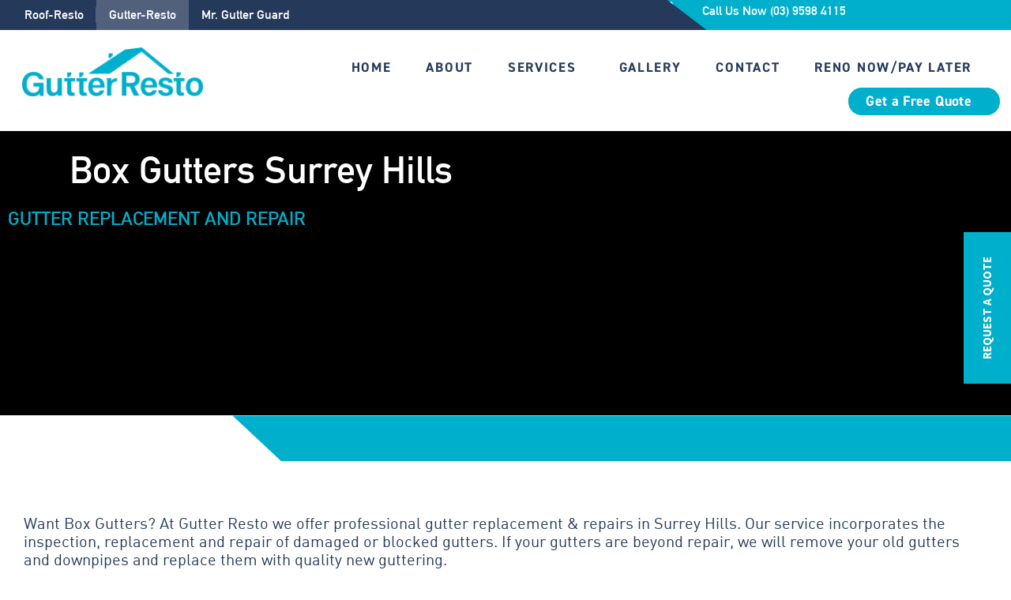

--- FILE ---
content_type: text/html; charset=UTF-8
request_url: https://gutterresto.com.au/box-gutters-surrey-hills/
body_size: 45483
content:
<!DOCTYPE html>
<html lang="en-US">
<head>
	<meta charset="UTF-8" />
	<meta name="viewport" content="width=device-width, initial-scale=1" />
	<link rel="profile" href="http://gmpg.org/xfn/11" />
	<link rel="pingback" href="https://gutterresto.com.au/xmlrpc.php" />
	<meta name='robots' content='index, follow, max-image-preview:large, max-snippet:-1, max-video-preview:-1' />

	<!-- This site is optimized with the Yoast SEO plugin v25.3.1 - https://yoast.com/wordpress/plugins/seo/ -->
	<title>Box Gutters Surrey Hills - Gutter Resto</title>
	<meta name="description" content="Box Gutters Surrey Hills GUTTER REPLACEMENT AND REPAIR Want Box Gutters? At Gutter Resto we offer professional gutter replacement &amp; repairs in Surrey" />
	<link rel="canonical" href="https://gutterresto.com.au/box-gutters-surrey-hills/" />
	<meta property="og:locale" content="en_US" />
	<meta property="og:type" content="article" />
	<meta property="og:title" content="Box Gutters Surrey Hills - Gutter Resto" />
	<meta property="og:description" content="Box Gutters Surrey Hills GUTTER REPLACEMENT AND REPAIR Want Box Gutters? At Gutter Resto we offer professional gutter replacement &amp; repairs in Surrey" />
	<meta property="og:url" content="https://gutterresto.com.au/box-gutters-surrey-hills/" />
	<meta property="og:site_name" content="Gutter Resto" />
	<meta property="article:modified_time" content="2024-03-14T05:40:10+00:00" />
	<meta property="og:image" content="https://gutterresto.com.au/wp-content/uploads/2024/01/service-img-1-w640.png" />
	<meta name="twitter:card" content="summary_large_image" />
	<meta name="twitter:label1" content="Est. reading time" />
	<meta name="twitter:data1" content="2 minutes" />
	<!-- Optimized with WP Meteor v3.4.16 - https://wordpress.org/plugins/wp-meteor/ --><script data-wpmeteor-nooptimize="true" >var _wpmeteor={"gdpr":true,"rdelay":86400000,"preload":true,"elementor-animations":true,"elementor-pp":true,"v":"3.4.16","rest_url":"https:\/\/gutterresto.com.au\/wp-json\/"};(()=>{try{new MutationObserver(function(){}),new Promise(function(){}),Object.assign({},{}),document.fonts.ready.then(function(){})}catch{s="wpmeteordisable=1",i=document.location.href,i.match(/[?&]wpmeteordisable/)||(o="",i.indexOf("?")==-1?i.indexOf("#")==-1?o=i+"?"+s:o=i.replace("#","?"+s+"#"):i.indexOf("#")==-1?o=i+"&"+s:o=i.replace("#","&"+s+"#"),document.location.href=o)}var s,i,o;})();

</script><script data-wpmeteor-nooptimize="true" >(()=>{var v="addEventListener",ue="removeEventListener",p="getAttribute",L="setAttribute",pe="removeAttribute",N="hasAttribute",St="querySelector",F=St+"All",U="appendChild",Q="removeChild",fe="createElement",T="tagName",Ae="getOwnPropertyDescriptor",y="prototype",W="__lookupGetter__",Ee="__lookupSetter__",m="DOMContentLoaded",f="load",B="pageshow",me="error";var d=window,c=document,Te=c.documentElement;var $=console.error;var Ke=!0,X=class{constructor(){this.known=[]}init(){let t,n,s=(r,a)=>{if(Ke&&r&&r.fn&&!r.__wpmeteor){let o=function(i){return i===r?this:(c[v](m,l=>{i.call(c,r,l,"jQueryMock")}),this)};this.known.push([r,r.fn.ready,r.fn.init?.prototype?.ready]),r.fn.ready=o,r.fn.init?.prototype?.ready&&(r.fn.init.prototype.ready=o),r.__wpmeteor=!0}return r};window.jQuery||window.$,Object.defineProperty(window,"jQuery",{get(){return t},set(r){t=s(r,"jQuery")},configurable:!0}),Object.defineProperty(window,"$",{get(){return n},set(r){n=s(r,"$")},configurable:!0})}unmock(){this.known.forEach(([t,n,s])=>{t.fn.ready=n,t.fn.init?.prototype?.ready&&s&&(t.fn.init.prototype.ready=s)}),Ke=!1}};var ge="fpo:first-interaction",he="fpo:replay-captured-events";var Je="fpo:element-loaded",Se="fpo:images-loaded",M="fpo:the-end";var Z="click",V=window,Qe=V.addEventListener.bind(V),Xe=V.removeEventListener.bind(V),Ge="removeAttribute",ve="getAttribute",Gt="setAttribute",Ne=["touchstart","touchmove","touchend","touchcancel","keydown","wheel"],Ze=["mouseover","mouseout",Z],Nt=["touchstart","touchend","touchcancel","mouseover","mouseout",Z],R="data-wpmeteor-";var Ue="dispatchEvent",je=e=>{let t=new MouseEvent(Z,{view:e.view,bubbles:!0,cancelable:!0});return Object.defineProperty(t,"target",{writable:!1,value:e.target}),t},Be=class{static capture(){let t=!1,[,n,s]=`${window.Promise}`.split(/[\s[(){]+/s);if(V["__"+s+n])return;let r=[],a=o=>{if(o.target&&Ue in o.target){if(!o.isTrusted)return;if(o.cancelable&&!Ne.includes(o.type))try{o.preventDefault()}catch{}o.stopImmediatePropagation(),o.type===Z?r.push(je(o)):Nt.includes(o.type)&&r.push(o),o.target[Gt](R+o.type,!0),t||(t=!0,V[Ue](new CustomEvent(ge)))}};V.addEventListener(he,()=>{Ze.forEach(l=>Xe(l,a,{passive:!1,capture:!0})),Ne.forEach(l=>Xe(l,a,{passive:!0,capture:!0}));let o;for(;o=r.shift();){var i=o.target;i[ve](R+"touchstart")&&i[ve](R+"touchend")&&!i[ve](R+Z)?(i[ve](R+"touchmove")||r.push(je(o)),i[Ge](R+"touchstart"),i[Ge](R+"touchend")):i[Ge](R+o.type),i[Ue](o)}}),Ze.forEach(o=>Qe(o,a,{passive:!1,capture:!0})),Ne.forEach(o=>Qe(o,a,{passive:!0,capture:!0}))}};var et=Be;var j=class{constructor(){this.l=[]}emit(t,n=null){this.l[t]&&this.l[t].forEach(s=>s(n))}on(t,n){this.l[t]||=[],this.l[t].push(n)}off(t,n){this.l[t]=(this.l[t]||[]).filter(s=>s!==n)}};var D=new j;var ye=c[fe]("span");ye[L]("id","elementor-device-mode");ye[L]("class","elementor-screen-only");var Ut=!1,tt=()=>(Ut||c.body[U](ye),getComputedStyle(ye,":after").content.replace(/"/g,""));var rt=e=>e[p]("class")||"",nt=(e,t)=>e[L]("class",t),st=()=>{d[v](f,function(){let e=tt(),t=Math.max(Te.clientWidth||0,d.innerWidth||0),n=Math.max(Te.clientHeight||0,d.innerHeight||0),s=["_animation_"+e,"animation_"+e,"_animation","_animation","animation"];Array.from(c[F](".elementor-invisible")).forEach(r=>{let a=r.getBoundingClientRect();if(a.top+d.scrollY<=n&&a.left+d.scrollX<t)try{let i=JSON.parse(r[p]("data-settings"));if(i.trigger_source)return;let l=i._animation_delay||i.animation_delay||0,u,E;for(var o=0;o<s.length;o++)if(i[s[o]]){E=s[o],u=i[E];break}if(u){let q=rt(r),J=u==="none"?q:q+" animated "+u,At=setTimeout(()=>{nt(r,J.replace(/\belementor-invisible\b/,"")),s.forEach(Tt=>delete i[Tt]),r[L]("data-settings",JSON.stringify(i))},l);D.on("fi",()=>{clearTimeout(At),nt(r,rt(r).replace(new RegExp("\b"+u+"\b"),""))})}}catch(i){console.error(i)}})})};var ot="data-in-mega_smartmenus",it=()=>{let e=c[fe]("div");e.innerHTML='<span class="sub-arrow --wp-meteor"><i class="fa" aria-hidden="true"></i></span>';let t=e.firstChild,n=s=>{let r=[];for(;s=s.previousElementSibling;)r.push(s);return r};c[v](m,function(){Array.from(c[F](".pp-advanced-menu ul")).forEach(s=>{if(s[p](ot))return;(s[p]("class")||"").match(/\bmega-menu\b/)&&s[F]("ul").forEach(o=>{o[L](ot,!0)});let r=n(s),a=r.filter(o=>o).filter(o=>o[T]==="A").pop();if(a||(a=r.map(o=>Array.from(o[F]("a"))).filter(o=>o).flat().pop()),a){let o=t.cloneNode(!0);a[U](o),new MutationObserver(l=>{l.forEach(({addedNodes:u})=>{u.forEach(E=>{if(E.nodeType===1&&E[T]==="SPAN")try{a[Q](o)}catch{}})})}).observe(a,{childList:!0})}})})};var w="readystatechange",A="message";var Y="SCRIPT",g="data-wpmeteor-",b=Object.defineProperty,Ve=Object.defineProperties,P="javascript/blocked",Pe=/^\s*(application|text)\/javascript|module\s*$/i,mt="requestAnimationFrame",gt="requestIdleCallback",ie="setTimeout",Ie="__dynamic",I=d.constructor.name+"::",ce=c.constructor.name+"::",ht=function(e,t){t=t||d;for(var n=0;n<this.length;n++)e.call(t,this[n],n,this)};"NodeList"in d&&!NodeList[y].forEach&&(NodeList[y].forEach=ht);"HTMLCollection"in d&&!HTMLCollection[y].forEach&&(HTMLCollection[y].forEach=ht);_wpmeteor["elementor-animations"]&&st(),_wpmeteor["elementor-pp"]&&it();var _e=[],Le=[],ee=[],se=!1,k=[],h={},He=!1,Bt=0,H=c.visibilityState==="visible"?d[mt]:d[ie],vt=d[gt]||H;c[v]("visibilitychange",()=>{H=c.visibilityState==="visible"?d[mt]:d[ie],vt=d[gt]||H});var C=d[ie],De,z=["src","type"],x=Object,te="definePropert";x[te+"y"]=(e,t,n)=>{if(e===d&&["jQuery","onload"].indexOf(t)>=0||(e===c||e===c.body)&&["readyState","write","writeln","on"+w].indexOf(t)>=0)return["on"+w,"on"+f].indexOf(t)&&n.set&&(h["on"+w]=h["on"+w]||[],h["on"+w].push(n.set)),e;if(e instanceof HTMLScriptElement&&z.indexOf(t)>=0){if(!e[t+"__def"]){let s=x[Ae](e,t);b(e,t,{set(r){return e[t+"__set"]?e[t+"__set"].call(e,r):s.set.call(e,r)},get(){return e[t+"__get"]?e[t+"__get"].call(e):s.get.call(e)}}),e[t+"__def"]=!0}return n.get&&(e[t+"__get"]=n.get),n.set&&(e[t+"__set"]=n.set),e}return b(e,t,n)};x[te+"ies"]=(e,t)=>{for(let n in t)x[te+"y"](e,n,t[n]);for(let n of x.getOwnPropertySymbols(t))x[te+"y"](e,n,t[n]);return e};var qe=EventTarget[y][v],yt=EventTarget[y][ue],ae=qe.bind(c),Ct=yt.bind(c),G=qe.bind(d),_t=yt.bind(d),Lt=Document[y].createElement,le=Lt.bind(c),de=c.__proto__[W]("readyState").bind(c),ct="loading";b(c,"readyState",{get(){return ct},set(e){return ct=e}});var at=e=>k.filter(([t,,n],s)=>{if(!(e.indexOf(t.type)<0)){n||(n=t.target);try{let r=n.constructor.name+"::"+t.type;for(let a=0;a<h[r].length;a++)if(h[r][a]){let o=r+"::"+s+"::"+a;if(!xe[o])return!0}}catch{}}}).length,oe,xe={},K=e=>{k.forEach(([t,n,s],r)=>{if(!(e.indexOf(t.type)<0)){s||(s=t.target);try{let a=s.constructor.name+"::"+t.type;if((h[a]||[]).length)for(let o=0;o<h[a].length;o++){let i=h[a][o];if(i){let l=a+"::"+r+"::"+o;if(!xe[l]){xe[l]=!0,c.readyState=n,oe=a;try{Bt++,!i[y]||i[y].constructor===i?i.bind(s)(t):i(t)}catch(u){$(u,i)}oe=null}}}}catch(a){$(a)}}})};ae(m,e=>{k.push([new e.constructor(m,e),de(),c])});ae(w,e=>{k.push([new e.constructor(w,e),de(),c])});G(m,e=>{k.push([new e.constructor(m,e),de(),d])});G(f,e=>{He=!0,k.push([new e.constructor(f,e),de(),d]),O||K([m,w,A,f,B])});G(B,e=>{k.push([new e.constructor(B,e),de(),d]),O||K([m,w,A,f,B])});var wt=e=>{k.push([e,c.readyState,d])},Ot=d[W]("onmessage"),Rt=d[Ee]("onmessage"),Pt=()=>{_t(A,wt),(h[I+"message"]||[]).forEach(e=>{G(A,e)}),b(d,"onmessage",{get:Ot,set:Rt})};G(A,wt);var Dt=new X;Dt.init();var Fe=()=>{!O&&!se&&(O=!0,c.readyState="loading",H($e),H(S)),He||G(f,()=>{Fe()})};G(ge,()=>{Fe()});D.on(Se,()=>{Fe()});_wpmeteor.rdelay>=0&&et.capture();var re=[-1],Ce=e=>{re=re.filter(t=>t!==e.target),re.length||C(D.emit.bind(D,M))};var O=!1,S=()=>{let e=_e.shift();if(e)e[p](g+"src")?e[N]("async")||e[Ie]?(e.isConnected&&(re.push(e),setTimeout(Ce,1e3,{target:e})),Oe(e,Ce),C(S)):Oe(e,C.bind(null,S)):(e.origtype==P&&Oe(e),C(S));else if(Le.length)_e.push(...Le),Le.length=0,C(S);else if(at([m,w,A]))K([m,w,A]),C(S);else if(He)if(at([f,B,A]))K([f,B,A]),C(S);else if(re.length>1)vt(S);else if(ee.length)_e.push(...ee),ee.length=0,C(S);else{if(d.RocketLazyLoadScripts)try{RocketLazyLoadScripts.run()}catch(t){$(t)}c.readyState="complete",Pt(),Dt.unmock(),O=!1,se=!0,d[ie](()=>Ce({target:-1}))}else O=!1},xt=e=>{let t=le(Y),n=e.attributes;for(var s=n.length-1;s>=0;s--)n[s].name.startsWith(g)||t[L](n[s].name,n[s].value);let r=e[p](g+"type");r?t.type=r:t.type="text/javascript",(e.textContent||"").match(/^\s*class RocketLazyLoadScripts/)?t.textContent=e.textContent.replace(/^\s*class\s*RocketLazyLoadScripts/,"window.RocketLazyLoadScripts=class").replace("RocketLazyLoadScripts.run();",""):t.textContent=e.textContent;for(let a of["onload","onerror","onreadystatechange"])e[a]&&(t[a]=e[a]);return t},Oe=(e,t)=>{let n=e[p](g+"src");if(n){let s=qe.bind(e);e.isConnected&&t&&(s(f,t),s(me,t)),e.origtype=e[p](g+"type")||"text/javascript",e.origsrc=n,(!e.isConnected||e[N]("nomodule")||e.type&&!Pe.test(e.type))&&t&&t(new Event(f,{target:e}))}else e.origtype===P?(e.origtype=e[p](g+"type")||"text/javascript",e[pe]("integrity"),e.textContent=e.textContent+`
`):t&&t(new Event(f,{target:e}))},We=(e,t)=>{let n=(h[e]||[]).indexOf(t);if(n>=0)return h[e][n]=void 0,!0},lt=(e,t,...n)=>{if("HTMLDocument::"+m==oe&&e===m&&!t.toString().match(/jQueryMock/)){D.on(M,c[v].bind(c,e,t,...n));return}if(t&&(e===m||e===w)){let s=ce+e;h[s]=h[s]||[],h[s].push(t),se&&K([e]);return}return ae(e,t,...n)},dt=(e,t,...n)=>{if(e===m){let s=ce+e;We(s,t)}return Ct(e,t,...n)};Ve(c,{[v]:{get(){return lt},set(){return lt}},[ue]:{get(){return dt},set(){return dt}}});var ne=c.createDocumentFragment(),$e=()=>{ne.hasChildNodes()&&(c.head[U](ne),ne=c.createDocumentFragment())},ut={},we=e=>{if(e)try{let t=new URL(e,c.location.href),n=t.origin;if(n&&!ut[n]&&c.location.host!==t.host){let s=le("link");s.rel="preconnect",s.href=n,ne[U](s),ut[n]=!0,O&&H($e)}}catch{}},be={},kt=(e,t,n,s)=>{let r=le("link");r.rel=t?"modulepre"+f:"pre"+f,r.as="script",n&&r[L]("crossorigin",n),s&&r[L]("integrity",s);try{e=new URL(e,c.location.href).href}catch{}r.href=e,ne[U](r),be[e]=!0,O&&H($e)},ke=function(...e){let t=le(...e);if(!e||e[0].toUpperCase()!==Y||!O)return t;let n=t[L].bind(t),s=t[p].bind(t),r=t[pe].bind(t),a=t[N].bind(t),o=t[W]("attributes").bind(t);return z.forEach(i=>{let l=t[W](i).bind(t),u=t[Ee](i).bind(t);x[te+"y"](t,i,{set(E){return i==="type"&&E&&!Pe.test(E)?n(i,E):((i==="src"&&E||i==="type"&&E&&t.origsrc)&&n("type",P),E?n(g+i,E):r(g+i))},get(){let E=t[p](g+i);if(i==="src")try{return new URL(E,c.location.href).href}catch{}return E}}),b(t,"orig"+i,{set(E){return u(E)},get(){return l()}})}),t[L]=function(i,l){if(z.includes(i))return i==="type"&&l&&!Pe.test(l)?n(i,l):((i==="src"&&l||i==="type"&&l&&t.origsrc)&&n("type",P),l?n(g+i,l):r(g+i));n(i,l)},t[p]=function(i){let l=z.indexOf(i)>=0?s(g+i):s(i);if(i==="src")try{return new URL(l,c.location.href).href}catch{}return l},t[N]=function(i){return z.indexOf(i)>=0?a(g+i):a(i)},b(t,"attributes",{get(){return[...o()].filter(l=>l.name!=="type").map(l=>({name:l.name.match(new RegExp(g))?l.name.replace(g,""):l.name,value:l.value}))}}),t[Ie]=!0,t};Object.defineProperty(Document[y],"createElement",{set(e){e!==ke&&(De=e)},get(){return De||ke}});var Re=new Set,ze=new MutationObserver(e=>{e.forEach(({removedNodes:t,addedNodes:n,target:s})=>{t.forEach(r=>{r.nodeType===1&&Y===r[T]&&"origtype"in r&&Re.delete(r)}),n.forEach(r=>{if(r.nodeType===1)if(Y===r[T]){if("origtype"in r){if(r.origtype!==P)return}else if(r[p]("type")!==P)return;"origtype"in r||z.forEach(o=>{let i=r[W](o).bind(r),l=r[Ee](o).bind(r);b(r,"orig"+o,{set(u){return l(u)},get(){return i()}})});let a=r[p](g+"src");if(Re.has(r)&&$("Inserted twice",r),r.parentNode){Re.add(r);let o=r[p](g+"type");(a||"").match(/\/gtm.js\?/)||r[N]("async")||r[Ie]?(ee.push(r),we(a)):r[N]("defer")||o==="module"?(Le.push(r),we(a)):(a&&!r[N]("nomodule")&&!be[a]&&kt(a,o==="module",r[N]("crossorigin")&&r[p]("crossorigin"),r[p]("integrity")),_e.push(r))}else r[v](f,o=>o.target.parentNode[Q](o.target)),r[v](me,o=>o.target.parentNode[Q](o.target)),s[U](r)}else r[T]==="LINK"&&r[p]("as")==="script"&&(be[r[p]("href")]=!0)})})}),bt={childList:!0,subtree:!0};ze.observe(c.documentElement,bt);var Mt=HTMLElement[y].attachShadow;HTMLElement[y].attachShadow=function(e){let t=Mt.call(this,e);return e.mode==="open"&&ze.observe(t,bt),t};(()=>{let e=x[Ae](HTMLIFrameElement[y],"src");b(HTMLIFrameElement[y],"src",{get(){return this.dataset.fpoSrc?this.dataset.fpoSrc:e.get.call(this)},set(t){delete this.dataset.fpoSrc,e.set.call(this,t)}})})();D.on(M,()=>{(!De||De===ke)&&(Document[y].createElement=Lt,ze.disconnect()),dispatchEvent(new CustomEvent(he)),dispatchEvent(new CustomEvent(M))});var Me=e=>{let t,n;!c.currentScript||!c.currentScript.parentNode?(t=c.body,n=t.lastChild):(n=c.currentScript,t=n.parentNode);try{let s=le("div");s.innerHTML=e,Array.from(s.childNodes).forEach(r=>{r.nodeName===Y?t.insertBefore(xt(r),n):t.insertBefore(r,n)})}catch(s){$(s)}},pt=e=>Me(e+`
`);Ve(c,{write:{get(){return Me},set(e){return Me=e}},writeln:{get(){return pt},set(e){return pt=e}}});var ft=(e,t,...n)=>{if(I+m==oe&&e===m&&!t.toString().match(/jQueryMock/)){D.on(M,d[v].bind(d,e,t,...n));return}if(I+f==oe&&e===f){D.on(M,d[v].bind(d,e,t,...n));return}if(t&&(e===f||e===B||e===m||e===A&&!se)){let s=e===m?ce+e:I+e;h[s]=h[s]||[],h[s].push(t),se&&K([e]);return}return G(e,t,...n)},Et=(e,t,...n)=>{if(e===f||e===m||e===B){let s=e===m?ce+e:I+e;We(s,t)}return _t(e,t,...n)};Ve(d,{[v]:{get(){return ft},set(){return ft}},[ue]:{get(){return Et},set(){return Et}}});var Ye=e=>{let t;return{get(){return t},set(n){return t&&We(e,n),h[e]=h[e]||[],h[e].push(n),t=n}}};G(Je,e=>{let{target:t,event:n}=e.detail,s=t===d?c.body:t,r=s[p](g+"on"+n.type);s[pe](g+"on"+n.type);try{let a=new Function("event",r);t===d?d[v](f,a.bind(t,n)):a.call(t,n)}catch(a){console.err(a)}});{let e=Ye(I+f);b(d,"onload",e),ae(m,()=>{b(c.body,"onload",e)})}b(c,"onreadystatechange",Ye(ce+w));b(d,"onmessage",Ye(I+A));(()=>{let e=d.innerHeight,t=d.innerWidth,n=r=>{let o={"4g":1250,"3g":2500,"2g":2500}[(navigator.connection||{}).effectiveType]||0,i=r.getBoundingClientRect(),l={top:-1*e-o,left:-1*t-o,bottom:e+o,right:t+o};return!(i.left>=l.right||i.right<=l.left||i.top>=l.bottom||i.bottom<=l.top)},s=(r=!0)=>{let a=1,o=-1,i={},l=()=>{o++,--a||d[ie](D.emit.bind(D,Se),_wpmeteor.rdelay)};Array.from(c.getElementsByTagName("*")).forEach(u=>{let E,q,J;if(u[T]==="IMG"){let _=u.currentSrc||u.src;_&&!i[_]&&!_.match(/^data:/i)&&((u.loading||"").toLowerCase()!=="lazy"||n(u))&&(E=_)}else if(u[T]===Y)we(u[p](g+"src"));else if(u[T]==="LINK"&&u[p]("as")==="script"&&["pre"+f,"modulepre"+f].indexOf(u[p]("rel"))>=0)be[u[p]("href")]=!0;else if((q=d.getComputedStyle(u))&&(J=(q.backgroundImage||"").match(/^url\s*\((.*?)\)/i))&&(J||[]).length){let _=J[0].slice(4,-1).replace(/"/g,"");!i[_]&&!_.match(/^data:/i)&&(E=_)}if(E){i[E]=!0;let _=new Image;r&&(a++,_[v](f,l),_[v](me,l)),_.src=E}}),c.fonts.ready.then(()=>{l()})};_wpmeteor.rdelay===0?ae(m,s):G(f,s)})();})();
//1.0.42

</script><script type="application/ld+json" class="yoast-schema-graph">{"@context":"https://schema.org","@graph":[{"@type":"WebPage","@id":"https://gutterresto.com.au/box-gutters-surrey-hills/","url":"https://gutterresto.com.au/box-gutters-surrey-hills/","name":"Box Gutters Surrey Hills - Gutter Resto","isPartOf":{"@id":"https://gutterresto.com.au/#website"},"primaryImageOfPage":{"@id":"https://gutterresto.com.au/box-gutters-surrey-hills/#primaryimage"},"image":{"@id":"https://gutterresto.com.au/box-gutters-surrey-hills/#primaryimage"},"thumbnailUrl":"https://gutterresto.com.au/wp-content/uploads/2024/01/service-img-1-w640.png","datePublished":"2024-02-14T00:34:01+00:00","dateModified":"2024-03-14T05:40:10+00:00","description":"Box Gutters Surrey Hills GUTTER REPLACEMENT AND REPAIR Want Box Gutters? At Gutter Resto we offer professional gutter replacement &amp; repairs in Surrey","breadcrumb":{"@id":"https://gutterresto.com.au/box-gutters-surrey-hills/#breadcrumb"},"inLanguage":"en-US","potentialAction":[{"@type":"ReadAction","target":["https://gutterresto.com.au/box-gutters-surrey-hills/"]}]},{"@type":"ImageObject","inLanguage":"en-US","@id":"https://gutterresto.com.au/box-gutters-surrey-hills/#primaryimage","url":"https://gutterresto.com.au/wp-content/uploads/2024/01/service-img-1-w640.png","contentUrl":"https://gutterresto.com.au/wp-content/uploads/2024/01/service-img-1-w640.png","width":299,"height":200},{"@type":"BreadcrumbList","@id":"https://gutterresto.com.au/box-gutters-surrey-hills/#breadcrumb","itemListElement":[{"@type":"ListItem","position":1,"name":"Home","item":"https://gutterresto.com.au/"},{"@type":"ListItem","position":2,"name":"Box Gutters Surrey Hills"}]},{"@type":"WebSite","@id":"https://gutterresto.com.au/#website","url":"https://gutterresto.com.au/","name":"Gutter Resto","description":"","publisher":{"@id":"https://gutterresto.com.au/#organization"},"potentialAction":[{"@type":"SearchAction","target":{"@type":"EntryPoint","urlTemplate":"https://gutterresto.com.au/?s={search_term_string}"},"query-input":{"@type":"PropertyValueSpecification","valueRequired":true,"valueName":"search_term_string"}}],"inLanguage":"en-US"},{"@type":"Organization","@id":"https://gutterresto.com.au/#organization","name":"Gutter Resto","url":"https://gutterresto.com.au/","logo":{"@type":"ImageObject","inLanguage":"en-US","@id":"https://gutterresto.com.au/#/schema/logo/image/","url":"https://gutterresto.com.au/wp-content/uploads/2024/01/Layer_1.png","contentUrl":"https://gutterresto.com.au/wp-content/uploads/2024/01/Layer_1.png","width":236,"height":64,"caption":"Gutter Resto"},"image":{"@id":"https://gutterresto.com.au/#/schema/logo/image/"}}]}</script>
	<!-- / Yoast SEO plugin. -->



<link rel="alternate" type="application/rss+xml" title="Gutter Resto &raquo; Feed" href="https://gutterresto.com.au/feed/" />
<link rel="alternate" type="application/rss+xml" title="Gutter Resto &raquo; Comments Feed" href="https://gutterresto.com.au/comments/feed/" />
<link rel="alternate" title="oEmbed (JSON)" type="application/json+oembed" href="https://gutterresto.com.au/wp-json/oembed/1.0/embed?url=https%3A%2F%2Fgutterresto.com.au%2Fbox-gutters-surrey-hills%2F" />
<link rel="alternate" title="oEmbed (XML)" type="text/xml+oembed" href="https://gutterresto.com.au/wp-json/oembed/1.0/embed?url=https%3A%2F%2Fgutterresto.com.au%2Fbox-gutters-surrey-hills%2F&#038;format=xml" />
<style id='wp-img-auto-sizes-contain-inline-css'>
img:is([sizes=auto i],[sizes^="auto," i]){contain-intrinsic-size:3000px 1500px}
/*# sourceURL=wp-img-auto-sizes-contain-inline-css */
</style>
<style id='cf-frontend-style-inline-css'>
@font-face {
	font-family: 'Sofia Pro';
	font-weight: 700;
	font-display: swap;
	font-fallback: sans-serif;
	src: url('https://gutterresto.com.au/wp-content/uploads/2023/12/Sofia-Pro-Bold.ttf') format('truetype');
}
@font-face {
	font-family: 'Sofia Pro';
	font-weight: 400;
	font-display: swap;
	font-fallback: sans-serif;
	src: url('https://gutterresto.com.au/wp-content/uploads/2023/12/Sofia-Pro-Regular.ttf') format('truetype');
}
@font-face {
	font-family: 'DIN Alternate';
	font-weight: 400;
	font-display: swap;
	font-fallback: sans-serif;
	src: url('https://gutterresto.com.au/wp-content/uploads/2023/12/DIN-Alternate.ttf') format('truetype');
}
@font-face {
	font-family: 'DIN Alternate';
	font-weight: 300;
	font-display: swap;
	font-fallback: sans-serif;
	src: url('https://gutterresto.com.au/wp-content/uploads/2023/12/DIN-Alternate-Light.ttf') format('truetype');
}
@font-face {
	font-family: 'DIN Alternate';
	font-weight: 500;
	font-display: swap;
	font-fallback: sans-serif;
	src: url('https://gutterresto.com.au/wp-content/uploads/2023/12/DMSans-Medium.ttf') format('truetype');
}
@font-face {
	font-family: 'DIN Alternate';
	font-weight: 700;
	font-display: swap;
	font-fallback: sans-serif;
	src: url('https://gutterresto.com.au/wp-content/uploads/2023/12/DIN-Alternate-Bold.ttf') format('truetype');
}
@font-face {
	font-family: 'DM Sans';
	font-weight: 400;
	font-display: swap;
	font-fallback: sans-serif;
	src: url('https://gutterresto.com.au/wp-content/uploads/2023/12/DMSans-Regular.ttf') format('truetype');
}
@font-face {
	font-family: 'DM Sans';
	font-weight: 500;
	font-display: swap;
	font-fallback: sans-serif;
	src: url('https://gutterresto.com.au/wp-content/uploads/2023/12/DMSans-Medium.ttf') format('truetype');
}
@font-face {
	font-family: 'DM Sans';
	font-weight: 700;
	font-display: swap;
	font-fallback: sans-serif;
	src: url('https://gutterresto.com.au/wp-content/uploads/2023/12/DMSans-Bold.ttf') format('truetype');
}
@font-face {
	font-family: 'DIN 2014';
	font-weight: 400;
	font-display: swap;
	font-fallback: sans-serif;
	src: url('https://gutterresto.com.au/wp-content/uploads/2023/12/DIN-2014_Regular.otf') format('OpenType');
}
@font-face {
	font-family: 'DIN 2014';
	font-weight: 300;
	font-display: swap;
	font-fallback: sans-serif;
	src: url('https://gutterresto.com.au/wp-content/uploads/2023/12/DIN-2014_Light.otf') format('OpenType');
}
@font-face {
	font-family: 'DIN 2014';
	font-weight: 200;
	font-display: swap;
	font-fallback: sans-serif;
	src: url('https://gutterresto.com.au/wp-content/uploads/2023/12/DIN-2014_Extra-Light.otf') format('OpenType');
}
@font-face {
	font-family: 'DIN 2014';
	font-weight: 700;
	font-display: swap;
	font-fallback: sans-serif;
	src: url('https://gutterresto.com.au/wp-content/uploads/2023/12/DIN-2014_Bold.otf') format('OpenType');
}
@font-face {
	font-family: 'DIN 2014';
	font-weight: 800;
	font-display: swap;
	font-fallback: sans-serif;
	src: url('https://gutterresto.com.au/wp-content/uploads/2023/12/DIN-2014_Extra-Bold.otf') format('OpenType');
}
@font-face {
	font-family: 'Source Sans Pro';
	font-weight: 400;
	font-display: swap;
	font-fallback: sans-serif;
	src: url('https://gutterresto.com.au/wp-content/uploads/2023/12/SourceSansPro-Regular.ttf') format('truetype');
}
@font-face {
	font-family: 'Source Sans Pro';
	font-weight: 300;
	font-display: swap;
	font-fallback: sans-serif;
	src: url('https://gutterresto.com.au/wp-content/uploads/2023/12/SourceSansPro-Light.ttf') format('truetype');
}
@font-face {
	font-family: 'Source Sans Pro';
	font-weight: 200;
	font-display: swap;
	font-fallback: sans-serif;
	src: url('https://gutterresto.com.au/wp-content/uploads/2023/12/SourceSansPro-ExtraLight.ttf') format('truetype');
}
@font-face {
	font-family: 'Source Sans Pro';
	font-weight: 600;
	font-display: swap;
	font-fallback: sans-serif;
	src: url('https://gutterresto.com.au/wp-content/uploads/2023/12/SourceSansPro-SemiBold.ttf') format('truetype');
}
@font-face {
	font-family: 'Source Sans Pro';
	font-weight: 700;
	font-display: swap;
	font-fallback: sans-serif;
	src: url('https://gutterresto.com.au/wp-content/uploads/2023/12/SourceSansPro-Bold.ttf') format('truetype');
}
/*# sourceURL=cf-frontend-style-inline-css */
</style>
<link data-minify="1" rel='stylesheet' id='hfe-widgets-style-css' href='https://gutterresto.com.au/wp-content/cache/min/1/wp-content/plugins/header-footer-elementor/inc/widgets-css/frontend.css?ver=1754529241' media='all' />
<style id='wp-emoji-styles-inline-css'>

	img.wp-smiley, img.emoji {
		display: inline !important;
		border: none !important;
		box-shadow: none !important;
		height: 1em !important;
		width: 1em !important;
		margin: 0 0.07em !important;
		vertical-align: -0.1em !important;
		background: none !important;
		padding: 0 !important;
	}
/*# sourceURL=wp-emoji-styles-inline-css */
</style>
<link data-minify="1" rel='stylesheet' id='hfe-style-css' href='https://gutterresto.com.au/wp-content/cache/min/1/wp-content/plugins/header-footer-elementor/assets/css/header-footer-elementor.css?ver=1754529241' media='all' />
<link rel='stylesheet' id='elementor-frontend-css' href='https://gutterresto.com.au/wp-content/uploads/elementor/css/custom-frontend.min.css?ver=1750846466' media='all' />
<link rel='stylesheet' id='elementor-post-8-css' href='https://gutterresto.com.au/wp-content/uploads/elementor/css/post-8.css?ver=1750846468' media='all' />
<link data-minify="1" rel='stylesheet' id='font-awesome-5-all-css' href='https://gutterresto.com.au/wp-content/cache/min/1/wp-content/plugins/elementor/assets/lib/font-awesome/css/all.min.css?ver=1754529241' media='all' />
<link rel='stylesheet' id='font-awesome-4-shim-css' href='https://gutterresto.com.au/wp-content/plugins/elementor/assets/lib/font-awesome/css/v4-shims.min.css?ver=3.29.2' media='all' />
<link rel='stylesheet' id='widget-heading-css' href='https://gutterresto.com.au/wp-content/plugins/elementor/assets/css/widget-heading.min.css?ver=3.29.2' media='all' />
<link rel='stylesheet' id='widget-divider-css' href='https://gutterresto.com.au/wp-content/plugins/elementor/assets/css/widget-divider.min.css?ver=3.29.2' media='all' />
<link rel='stylesheet' id='widget-image-css' href='https://gutterresto.com.au/wp-content/plugins/elementor/assets/css/widget-image.min.css?ver=3.29.2' media='all' />
<link rel='stylesheet' id='widget-icon-box-css' href='https://gutterresto.com.au/wp-content/uploads/elementor/css/custom-widget-icon-box.min.css?ver=1750846466' media='all' />
<link rel='stylesheet' id='elementor-post-3703-css' href='https://gutterresto.com.au/wp-content/cache/background-css/1/gutterresto.com.au/wp-content/uploads/elementor/css/post-3703.css?ver=1750847238&wpr_t=1769290965' media='all' />
<link rel='stylesheet' id='elementor-post-191-css' href='https://gutterresto.com.au/wp-content/uploads/elementor/css/post-191.css?ver=1750846471' media='all' />
<link rel='stylesheet' id='elementor-post-272-css' href='https://gutterresto.com.au/wp-content/uploads/elementor/css/post-272.css?ver=1750846471' media='all' />
<link data-minify="1" rel='stylesheet' id='hello-elementor-css' href='https://gutterresto.com.au/wp-content/cache/min/1/wp-content/themes/hello-elementor/assets/css/reset.css?ver=1754529241' media='all' />
<link data-minify="1" rel='stylesheet' id='hello-elementor-theme-style-css' href='https://gutterresto.com.au/wp-content/cache/min/1/wp-content/themes/hello-elementor/assets/css/theme.css?ver=1754529241' media='all' />
<link data-minify="1" rel='stylesheet' id='hello-elementor-header-footer-css' href='https://gutterresto.com.au/wp-content/cache/min/1/wp-content/themes/hello-elementor/assets/css/header-footer.css?ver=1754529241' media='all' />
<link data-minify="1" rel='stylesheet' id='contact-form-7-css' href='https://gutterresto.com.au/wp-content/cache/min/1/wp-content/plugins/contact-form-7/includes/css/styles.css?ver=1754529241' media='all' />
<link data-minify="1" rel='stylesheet' id='popup-maker-site-css' href='https://gutterresto.com.au/wp-content/cache/min/1/wp-content/uploads/pum/pum-site-styles.css?ver=1754529241' media='all' />
<link data-minify="1" rel='stylesheet' id='hfe-elementor-icons-css' href='https://gutterresto.com.au/wp-content/cache/min/1/wp-content/plugins/elementor/assets/lib/eicons/css/elementor-icons.min.css?ver=1754529241' media='all' />
<link rel='stylesheet' id='hfe-icons-list-css' href='https://gutterresto.com.au/wp-content/plugins/elementor/assets/css/widget-icon-list.min.css?ver=3.24.3' media='all' />
<link rel='stylesheet' id='hfe-social-icons-css' href='https://gutterresto.com.au/wp-content/plugins/elementor/assets/css/widget-social-icons.min.css?ver=3.24.0' media='all' />
<link data-minify="1" rel='stylesheet' id='hfe-social-share-icons-brands-css' href='https://gutterresto.com.au/wp-content/cache/min/1/wp-content/plugins/elementor/assets/lib/font-awesome/css/brands.css?ver=1754529242' media='all' />
<link data-minify="1" rel='stylesheet' id='hfe-social-share-icons-fontawesome-css' href='https://gutterresto.com.au/wp-content/cache/min/1/wp-content/plugins/elementor/assets/lib/font-awesome/css/fontawesome.css?ver=1754529242' media='all' />
<link data-minify="1" rel='stylesheet' id='hfe-nav-menu-icons-css' href='https://gutterresto.com.au/wp-content/cache/min/1/wp-content/plugins/elementor/assets/lib/font-awesome/css/solid.css?ver=1754529242' media='all' />
<link rel='stylesheet' id='parent-style-css' href='https://gutterresto.com.au/wp-content/themes/hello-elementor/style.css?ver=6.9' media='all' />
<link rel='stylesheet' id='child-style-css' href='https://gutterresto.com.au/wp-content/themes/gutter-resto/style.css?ver=1.0' media='all' />
<link data-minify="1" rel='stylesheet' id='style-guide-css' href='https://gutterresto.com.au/wp-content/cache/min/1/wp-content/themes/gutter-resto/css/style-guide.css?ver=1754529242' media='all' />
<link data-minify="1" rel='stylesheet' id='style-theme-css' href='https://gutterresto.com.au/wp-content/cache/min/1/wp-content/themes/gutter-resto/css/style-theme.css?ver=1754529242' media='all' />
<link data-minify="1" rel='stylesheet' id='style-home-css' href='https://gutterresto.com.au/wp-content/cache/min/1/wp-content/themes/gutter-resto/css/style-home.css?ver=1754529242' media='all' />
<link data-minify="1" rel='stylesheet' id='style-contact-css' href='https://gutterresto.com.au/wp-content/cache/background-css/1/gutterresto.com.au/wp-content/cache/min/1/wp-content/themes/gutter-resto/css/contact-page.css?ver=1754529242&wpr_t=1769290965' media='all' />
<link data-minify="1" rel='stylesheet' id='style-services-css' href='https://gutterresto.com.au/wp-content/cache/background-css/1/gutterresto.com.au/wp-content/cache/min/1/wp-content/themes/gutter-resto/css/style-services.css?ver=1754529242&wpr_t=1769290965' media='all' />
<script  type="javascript/blocked" data-wpmeteor-type="text/javascript"  data-wpmeteor-src="https://gutterresto.com.au/wp-includes/js/jquery/jquery.min.js?ver=3.7.1" id="jquery-core-js"></script>
<script  type="javascript/blocked" data-wpmeteor-type="text/javascript"  data-wpmeteor-src="https://gutterresto.com.au/wp-includes/js/jquery/jquery-migrate.min.js?ver=3.4.1" id="jquery-migrate-js"></script>
<script  type="javascript/blocked" data-wpmeteor-type="text/javascript"  id="jquery-js-after">window.addEventListener('DOMContentLoaded', function() {
!function($){"use strict";$(document).ready(function(){$(this).scrollTop()>100&&$(".hfe-scroll-to-top-wrap").removeClass("hfe-scroll-to-top-hide"),$(window).scroll(function(){$(this).scrollTop()<100?$(".hfe-scroll-to-top-wrap").fadeOut(300):$(".hfe-scroll-to-top-wrap").fadeIn(300)}),$(".hfe-scroll-to-top-wrap").on("click",function(){$("html, body").animate({scrollTop:0},300);return!1})})}(jQuery);
!function($){'use strict';$(document).ready(function(){var bar=$('.hfe-reading-progress-bar');if(!bar.length)return;$(window).on('scroll',function(){var s=$(window).scrollTop(),d=$(document).height()-$(window).height(),p=d? s/d*100:0;bar.css('width',p+'%')});});}(jQuery);
//# sourceURL=jquery-js-after
});</script>
<script  type="javascript/blocked" data-wpmeteor-type="text/javascript"  id="cf7rl-redirect_method-js-extra">
var cf7rl_ajax_object = {"cf7rl_ajax_url":"https://gutterresto.com.au/wp-admin/admin-ajax.php","cf7rl_forms":"[\"|418|url|https:\\/\\/gutterresto.com.au\\/thank-you|0|\",\"|365|url|https:\\/\\/gutterresto.com.au\\/thank-you|0|\"]"};
//# sourceURL=cf7rl-redirect_method-js-extra
</script>
<script  type="javascript/blocked" data-wpmeteor-type="text/javascript"  data-wpmeteor-src="https://gutterresto.com.au/wp-content/plugins/cf7-redirect-thank-you-page/assets/js/redirect_method.js" id="cf7rl-redirect_method-js"></script>
<script  type="javascript/blocked" data-wpmeteor-type="text/javascript"  data-wpmeteor-src="https://gutterresto.com.au/wp-content/plugins/elementor/assets/lib/font-awesome/js/v4-shims.min.js?ver=3.29.2" id="font-awesome-4-shim-js"></script>
<link rel="https://api.w.org/" href="https://gutterresto.com.au/wp-json/" /><link rel="alternate" title="JSON" type="application/json" href="https://gutterresto.com.au/wp-json/wp/v2/pages/3703" /><link rel="EditURI" type="application/rsd+xml" title="RSD" href="https://gutterresto.com.au/xmlrpc.php?rsd" />
<meta name="generator" content="WordPress 6.9" />
<link rel='shortlink' href='https://gutterresto.com.au/?p=3703' />
<!-- Google Tag Manager -->
<script  type="javascript/blocked" data-wpmeteor-type="text/javascript" >(function(w,d,s,l,i){w[l]=w[l]||[];w[l].push({'gtm.start':
new Date().getTime(),event:'gtm.js'});var f=d.getElementsByTagName(s)[0],
j=d.createElement(s),dl=l!='dataLayer'?'&l='+l:'';j.async=true;j.src=
'https://www.googletagmanager.com/gtm.js?id='+i+dl;f.parentNode.insertBefore(j,f);
})(window,document,'script','dataLayer','GTM-MHQXWLZK');</script>
<!-- End Google Tag Manager -->

<script type="application/ld+json">
{
  "@context": "https://schema.org",
  "@type": "LocalBusiness",
  "name": "Gutter-Resto",
  "image": "https://gutterresto.com.au/wp-content/uploads/2024/01/Layer_1.png",
  "@id": "https://gutterresto.com.au/",
  "url": "https://gutterresto.com.au/",
  "telephone": "(03) 9598 4115",
  "priceRange": "$$",
  "address": {
    "@type": "PostalAddress",
    "streetAddress": "15 Cato St",
    "addressLocality": "Hawthorn",
    "addressRegion": "VIC",
    "postalCode": "3122",
    "addressCountry": "AU"
  },
  "openingHoursSpecification": {
    "@type": "OpeningHoursSpecification",
    "dayOfWeek": [
      "Monday",
      "Tuesday",
      "Wednesday",
      "Thursday",
      "Friday",
      "Saturday",
      "Sunday"
    ],
    "opens": "00:00",
    "closes": "23:59"
  } 
}
</script>

<script type="application/ld+json">
{
  "@context": "https://schema.org",
  "@type": "Organization",
  "name": "Gutter-Resto",
  "url": "https://gutterresto.com.au/",
  "logo": "https://gutterresto.com.au/wp-content/uploads/2024/01/Layer_1.png",
  "sameAs": "https://www.facebook.com/profile.php?id=100054329496253"
}
</script>

<script type='application/ld+json'> 
{
  "@context": "https://www.schema.org",
  "@type": "Product",
  "brand": "Gutter-Resto",
  "name": "Gutter-Resto",
  "image": "https://gutterresto.com.au/wp-content/uploads/2024/01/Layer_1.png",
  "description": "Gutter-Resto is Melbourne’s Leading Gutter Repair and Gutter Replacement Specialist.",
  "aggregateRating": {
    "@type": "aggregateRating",
    "ratingValue": "4.3",
    "reviewCount": "32"
  }
}
</script>		<script  data-wpmeteor-nooptimize="true">
			document.documentElement.className = document.documentElement.className.replace('no-js', 'js');
		</script>
				<style>
			.no-js img.lazyload {
				display: none;
			}

			figure.wp-block-image img.lazyloading {
				min-width: 150px;
			}

						.lazyload, .lazyloading {
				opacity: 0;
			}

			.lazyloaded {
				opacity: 1;
				transition: opacity 400ms;
				transition-delay: 0ms;
			}

					</style>
		<meta name="generator" content="Elementor 3.29.2; features: e_font_icon_svg, additional_custom_breakpoints, e_local_google_fonts; settings: css_print_method-external, google_font-enabled, font_display-swap">
			<style>
				.e-con.e-parent:nth-of-type(n+4):not(.e-lazyloaded):not(.e-no-lazyload),
				.e-con.e-parent:nth-of-type(n+4):not(.e-lazyloaded):not(.e-no-lazyload) * {
					background-image: none !important;
				}
				@media screen and (max-height: 1024px) {
					.e-con.e-parent:nth-of-type(n+3):not(.e-lazyloaded):not(.e-no-lazyload),
					.e-con.e-parent:nth-of-type(n+3):not(.e-lazyloaded):not(.e-no-lazyload) * {
						background-image: none !important;
					}
				}
				@media screen and (max-height: 640px) {
					.e-con.e-parent:nth-of-type(n+2):not(.e-lazyloaded):not(.e-no-lazyload),
					.e-con.e-parent:nth-of-type(n+2):not(.e-lazyloaded):not(.e-no-lazyload) * {
						background-image: none !important;
					}
				}
			</style>
			<link rel="icon" href="https://gutterresto.com.au/wp-content/uploads/2024/01/favi.png" sizes="32x32" />
<link rel="icon" href="https://gutterresto.com.au/wp-content/uploads/2024/01/favi.png" sizes="192x192" />
<link rel="apple-touch-icon" href="https://gutterresto.com.au/wp-content/uploads/2024/01/favi.png" />
<meta name="msapplication-TileImage" content="https://gutterresto.com.au/wp-content/uploads/2024/01/favi.png" />
		<style id="wp-custom-css">
			.home .list-image-container .image-before {
	filter: none;
}
.home-services .elementor-icon-box-content a {
    position: absolute;
    left: 0;
    right: 0;
    width: 100%;
    height: 100%;
    bottom: 0;
    top: 0;
    padding: 46px 23px 0 36px;
}
.home .swiper-slide-image {width: 100%; float: left;}
.list-image-container .image-container {
    max-height: none !important;
}
.list-image-container {
	    max-height: 542px;
}
.gallery-services .image_before span, .gallery-services .image_after span {
	display:block;
}
.gallery-services .list_images { margin-bottom:0;}
.top-bar ul.menu li a {
	font-family: 'DIN Alternate', sans-serif;
}
.dialog-type-lightbox {
	display:none !important;
}
.gallery-services .list_images {
	margin-bottom: 0px;
}
.hfe-nav-menu__breakpoint-tablet .hfe-menu-toggle:hover {
    border: none !important;
}
.footer-from .field input[type="submit"] {
    outline: none;
}
body.home.admin-bar.ehf-header #masthead {
    top: 32px;
}
.services-template .image_before img, .services-template .image_after img {
  height: auto;
  max-height: unset;
  object-fit: unset;
}
.services-template .image_before, .services-template .image_after {
  max-height: unset;
}
.footer-from .field.submit p {
	position:relative;
	display:flex;
}
 .wpcf7-form.submitting .footer-from .field input[type="submit"] {
	color:transparent;
}
.footer-from .wpcf7-spinner {
    top: 11px;
    position: absolute;
}
.call-us-footer .elementor-button-link {
	margin: 0 auto;
}
.roofresto-locator form.service-finder-form input.service-finder-input {
	padding: 8px 10px 8px 12px;
}
.home .home-about-us {
    padding-top: 60px;
}
.service-gallery .elementor-widget-image .elementor-widget-container {
	position: relative;
	padding-bottom: 75%;
	overflow: hidden;
}
.service-gallery .elementor-widget-image .elementor-widget-container img {
	width: 100%;
  height: 100%;
  object-fit: cover;
  position: absolute;
  top: 0;
  left: 0;
}
.error404 .site-main {
	text-align: center;
}
@media (min-width: 1600px) and (max-width: 2399px){
	.home .divide-banner-top .elementor-divider-separator {
		width: 70% !important;
	}
	.top-bar.e-parent>.elementor-element:nth-child(2) {
    width: 40%;
}
}
@media (max-width: 1024px) {
    .hfe-nav-menu__breakpoint-tablet .hfe-nav-menu__layout-horizontal, .hfe-nav-menu__breakpoint-tablet .hfe-nav-menu__layout-vertical {
        display: none;
    }
    .hfe-nav-menu__breakpoint-tablet .hfe-active-menu.hfe-active-menu-full-width + .hfe-nav-menu__layout-horizontal, .hfe-nav-menu__breakpoint-tablet .hfe-active-menu.hfe-active-menu-full-width + .hfe-nav-menu__layout-vertical {
        display: block;
    }
}
@media (max-width: 767px) {
    .top-bar ul.menu li a {
        padding: 6px 12px;
    }
	.header-icon .elementor-icon-box-icon a {
  min-height: 40px;
  min-width: 40px;
  align-items: center;
  display: inline-flex;
}
	.header-icon .elementor-icon-box-content {
  display: flex;
  align-items: center;
}
	.header-icon .elementor-icon-box-content a {
  padding: 11px 0;
}
	
	footer a,
	footer .elementor-widget-wp-widget-nav_menu ul a {
		min-height: 40px;
  display: inline-block;
	}
	.top-bar.e-parent .elementor-element:nth-child(2) {
		width: 100%;
	}
	.top-bar {
		flex-wrap: wrap;
	}
}		</style>
		<style id='global-styles-inline-css'>
:root{--wp--preset--aspect-ratio--square: 1;--wp--preset--aspect-ratio--4-3: 4/3;--wp--preset--aspect-ratio--3-4: 3/4;--wp--preset--aspect-ratio--3-2: 3/2;--wp--preset--aspect-ratio--2-3: 2/3;--wp--preset--aspect-ratio--16-9: 16/9;--wp--preset--aspect-ratio--9-16: 9/16;--wp--preset--color--black: #000000;--wp--preset--color--cyan-bluish-gray: #abb8c3;--wp--preset--color--white: #ffffff;--wp--preset--color--pale-pink: #f78da7;--wp--preset--color--vivid-red: #cf2e2e;--wp--preset--color--luminous-vivid-orange: #ff6900;--wp--preset--color--luminous-vivid-amber: #fcb900;--wp--preset--color--light-green-cyan: #7bdcb5;--wp--preset--color--vivid-green-cyan: #00d084;--wp--preset--color--pale-cyan-blue: #8ed1fc;--wp--preset--color--vivid-cyan-blue: #0693e3;--wp--preset--color--vivid-purple: #9b51e0;--wp--preset--gradient--vivid-cyan-blue-to-vivid-purple: linear-gradient(135deg,rgb(6,147,227) 0%,rgb(155,81,224) 100%);--wp--preset--gradient--light-green-cyan-to-vivid-green-cyan: linear-gradient(135deg,rgb(122,220,180) 0%,rgb(0,208,130) 100%);--wp--preset--gradient--luminous-vivid-amber-to-luminous-vivid-orange: linear-gradient(135deg,rgb(252,185,0) 0%,rgb(255,105,0) 100%);--wp--preset--gradient--luminous-vivid-orange-to-vivid-red: linear-gradient(135deg,rgb(255,105,0) 0%,rgb(207,46,46) 100%);--wp--preset--gradient--very-light-gray-to-cyan-bluish-gray: linear-gradient(135deg,rgb(238,238,238) 0%,rgb(169,184,195) 100%);--wp--preset--gradient--cool-to-warm-spectrum: linear-gradient(135deg,rgb(74,234,220) 0%,rgb(151,120,209) 20%,rgb(207,42,186) 40%,rgb(238,44,130) 60%,rgb(251,105,98) 80%,rgb(254,248,76) 100%);--wp--preset--gradient--blush-light-purple: linear-gradient(135deg,rgb(255,206,236) 0%,rgb(152,150,240) 100%);--wp--preset--gradient--blush-bordeaux: linear-gradient(135deg,rgb(254,205,165) 0%,rgb(254,45,45) 50%,rgb(107,0,62) 100%);--wp--preset--gradient--luminous-dusk: linear-gradient(135deg,rgb(255,203,112) 0%,rgb(199,81,192) 50%,rgb(65,88,208) 100%);--wp--preset--gradient--pale-ocean: linear-gradient(135deg,rgb(255,245,203) 0%,rgb(182,227,212) 50%,rgb(51,167,181) 100%);--wp--preset--gradient--electric-grass: linear-gradient(135deg,rgb(202,248,128) 0%,rgb(113,206,126) 100%);--wp--preset--gradient--midnight: linear-gradient(135deg,rgb(2,3,129) 0%,rgb(40,116,252) 100%);--wp--preset--font-size--small: 13px;--wp--preset--font-size--medium: 20px;--wp--preset--font-size--large: 36px;--wp--preset--font-size--x-large: 42px;--wp--preset--spacing--20: 0.44rem;--wp--preset--spacing--30: 0.67rem;--wp--preset--spacing--40: 1rem;--wp--preset--spacing--50: 1.5rem;--wp--preset--spacing--60: 2.25rem;--wp--preset--spacing--70: 3.38rem;--wp--preset--spacing--80: 5.06rem;--wp--preset--shadow--natural: 6px 6px 9px rgba(0, 0, 0, 0.2);--wp--preset--shadow--deep: 12px 12px 50px rgba(0, 0, 0, 0.4);--wp--preset--shadow--sharp: 6px 6px 0px rgba(0, 0, 0, 0.2);--wp--preset--shadow--outlined: 6px 6px 0px -3px rgb(255, 255, 255), 6px 6px rgb(0, 0, 0);--wp--preset--shadow--crisp: 6px 6px 0px rgb(0, 0, 0);}:root { --wp--style--global--content-size: 800px;--wp--style--global--wide-size: 1200px; }:where(body) { margin: 0; }.wp-site-blocks > .alignleft { float: left; margin-right: 2em; }.wp-site-blocks > .alignright { float: right; margin-left: 2em; }.wp-site-blocks > .aligncenter { justify-content: center; margin-left: auto; margin-right: auto; }:where(.wp-site-blocks) > * { margin-block-start: 24px; margin-block-end: 0; }:where(.wp-site-blocks) > :first-child { margin-block-start: 0; }:where(.wp-site-blocks) > :last-child { margin-block-end: 0; }:root { --wp--style--block-gap: 24px; }:root :where(.is-layout-flow) > :first-child{margin-block-start: 0;}:root :where(.is-layout-flow) > :last-child{margin-block-end: 0;}:root :where(.is-layout-flow) > *{margin-block-start: 24px;margin-block-end: 0;}:root :where(.is-layout-constrained) > :first-child{margin-block-start: 0;}:root :where(.is-layout-constrained) > :last-child{margin-block-end: 0;}:root :where(.is-layout-constrained) > *{margin-block-start: 24px;margin-block-end: 0;}:root :where(.is-layout-flex){gap: 24px;}:root :where(.is-layout-grid){gap: 24px;}.is-layout-flow > .alignleft{float: left;margin-inline-start: 0;margin-inline-end: 2em;}.is-layout-flow > .alignright{float: right;margin-inline-start: 2em;margin-inline-end: 0;}.is-layout-flow > .aligncenter{margin-left: auto !important;margin-right: auto !important;}.is-layout-constrained > .alignleft{float: left;margin-inline-start: 0;margin-inline-end: 2em;}.is-layout-constrained > .alignright{float: right;margin-inline-start: 2em;margin-inline-end: 0;}.is-layout-constrained > .aligncenter{margin-left: auto !important;margin-right: auto !important;}.is-layout-constrained > :where(:not(.alignleft):not(.alignright):not(.alignfull)){max-width: var(--wp--style--global--content-size);margin-left: auto !important;margin-right: auto !important;}.is-layout-constrained > .alignwide{max-width: var(--wp--style--global--wide-size);}body .is-layout-flex{display: flex;}.is-layout-flex{flex-wrap: wrap;align-items: center;}.is-layout-flex > :is(*, div){margin: 0;}body .is-layout-grid{display: grid;}.is-layout-grid > :is(*, div){margin: 0;}body{padding-top: 0px;padding-right: 0px;padding-bottom: 0px;padding-left: 0px;}a:where(:not(.wp-element-button)){text-decoration: underline;}:root :where(.wp-element-button, .wp-block-button__link){background-color: #32373c;border-width: 0;color: #fff;font-family: inherit;font-size: inherit;font-style: inherit;font-weight: inherit;letter-spacing: inherit;line-height: inherit;padding-top: calc(0.667em + 2px);padding-right: calc(1.333em + 2px);padding-bottom: calc(0.667em + 2px);padding-left: calc(1.333em + 2px);text-decoration: none;text-transform: inherit;}.has-black-color{color: var(--wp--preset--color--black) !important;}.has-cyan-bluish-gray-color{color: var(--wp--preset--color--cyan-bluish-gray) !important;}.has-white-color{color: var(--wp--preset--color--white) !important;}.has-pale-pink-color{color: var(--wp--preset--color--pale-pink) !important;}.has-vivid-red-color{color: var(--wp--preset--color--vivid-red) !important;}.has-luminous-vivid-orange-color{color: var(--wp--preset--color--luminous-vivid-orange) !important;}.has-luminous-vivid-amber-color{color: var(--wp--preset--color--luminous-vivid-amber) !important;}.has-light-green-cyan-color{color: var(--wp--preset--color--light-green-cyan) !important;}.has-vivid-green-cyan-color{color: var(--wp--preset--color--vivid-green-cyan) !important;}.has-pale-cyan-blue-color{color: var(--wp--preset--color--pale-cyan-blue) !important;}.has-vivid-cyan-blue-color{color: var(--wp--preset--color--vivid-cyan-blue) !important;}.has-vivid-purple-color{color: var(--wp--preset--color--vivid-purple) !important;}.has-black-background-color{background-color: var(--wp--preset--color--black) !important;}.has-cyan-bluish-gray-background-color{background-color: var(--wp--preset--color--cyan-bluish-gray) !important;}.has-white-background-color{background-color: var(--wp--preset--color--white) !important;}.has-pale-pink-background-color{background-color: var(--wp--preset--color--pale-pink) !important;}.has-vivid-red-background-color{background-color: var(--wp--preset--color--vivid-red) !important;}.has-luminous-vivid-orange-background-color{background-color: var(--wp--preset--color--luminous-vivid-orange) !important;}.has-luminous-vivid-amber-background-color{background-color: var(--wp--preset--color--luminous-vivid-amber) !important;}.has-light-green-cyan-background-color{background-color: var(--wp--preset--color--light-green-cyan) !important;}.has-vivid-green-cyan-background-color{background-color: var(--wp--preset--color--vivid-green-cyan) !important;}.has-pale-cyan-blue-background-color{background-color: var(--wp--preset--color--pale-cyan-blue) !important;}.has-vivid-cyan-blue-background-color{background-color: var(--wp--preset--color--vivid-cyan-blue) !important;}.has-vivid-purple-background-color{background-color: var(--wp--preset--color--vivid-purple) !important;}.has-black-border-color{border-color: var(--wp--preset--color--black) !important;}.has-cyan-bluish-gray-border-color{border-color: var(--wp--preset--color--cyan-bluish-gray) !important;}.has-white-border-color{border-color: var(--wp--preset--color--white) !important;}.has-pale-pink-border-color{border-color: var(--wp--preset--color--pale-pink) !important;}.has-vivid-red-border-color{border-color: var(--wp--preset--color--vivid-red) !important;}.has-luminous-vivid-orange-border-color{border-color: var(--wp--preset--color--luminous-vivid-orange) !important;}.has-luminous-vivid-amber-border-color{border-color: var(--wp--preset--color--luminous-vivid-amber) !important;}.has-light-green-cyan-border-color{border-color: var(--wp--preset--color--light-green-cyan) !important;}.has-vivid-green-cyan-border-color{border-color: var(--wp--preset--color--vivid-green-cyan) !important;}.has-pale-cyan-blue-border-color{border-color: var(--wp--preset--color--pale-cyan-blue) !important;}.has-vivid-cyan-blue-border-color{border-color: var(--wp--preset--color--vivid-cyan-blue) !important;}.has-vivid-purple-border-color{border-color: var(--wp--preset--color--vivid-purple) !important;}.has-vivid-cyan-blue-to-vivid-purple-gradient-background{background: var(--wp--preset--gradient--vivid-cyan-blue-to-vivid-purple) !important;}.has-light-green-cyan-to-vivid-green-cyan-gradient-background{background: var(--wp--preset--gradient--light-green-cyan-to-vivid-green-cyan) !important;}.has-luminous-vivid-amber-to-luminous-vivid-orange-gradient-background{background: var(--wp--preset--gradient--luminous-vivid-amber-to-luminous-vivid-orange) !important;}.has-luminous-vivid-orange-to-vivid-red-gradient-background{background: var(--wp--preset--gradient--luminous-vivid-orange-to-vivid-red) !important;}.has-very-light-gray-to-cyan-bluish-gray-gradient-background{background: var(--wp--preset--gradient--very-light-gray-to-cyan-bluish-gray) !important;}.has-cool-to-warm-spectrum-gradient-background{background: var(--wp--preset--gradient--cool-to-warm-spectrum) !important;}.has-blush-light-purple-gradient-background{background: var(--wp--preset--gradient--blush-light-purple) !important;}.has-blush-bordeaux-gradient-background{background: var(--wp--preset--gradient--blush-bordeaux) !important;}.has-luminous-dusk-gradient-background{background: var(--wp--preset--gradient--luminous-dusk) !important;}.has-pale-ocean-gradient-background{background: var(--wp--preset--gradient--pale-ocean) !important;}.has-electric-grass-gradient-background{background: var(--wp--preset--gradient--electric-grass) !important;}.has-midnight-gradient-background{background: var(--wp--preset--gradient--midnight) !important;}.has-small-font-size{font-size: var(--wp--preset--font-size--small) !important;}.has-medium-font-size{font-size: var(--wp--preset--font-size--medium) !important;}.has-large-font-size{font-size: var(--wp--preset--font-size--large) !important;}.has-x-large-font-size{font-size: var(--wp--preset--font-size--x-large) !important;}
/*# sourceURL=global-styles-inline-css */
</style>
<link data-minify="1" rel='stylesheet' id='swiper-css' href='https://gutterresto.com.au/wp-content/cache/min/1/wp-content/plugins/elementor/assets/lib/swiper/v8/css/swiper.min.css?ver=1754529242' media='all' />
<link rel='stylesheet' id='e-swiper-css' href='https://gutterresto.com.au/wp-content/plugins/elementor/assets/css/conditionals/e-swiper.min.css?ver=3.29.2' media='all' />
<link rel='stylesheet' id='widget-menu-anchor-css' href='https://gutterresto.com.au/wp-content/plugins/elementor/assets/css/widget-menu-anchor.min.css?ver=3.29.2' media='all' />
<style id="wpr-lazyload-bg-container"></style><style id="wpr-lazyload-bg-exclusion"></style>
<noscript>
<style id="wpr-lazyload-bg-nostyle">.elementor-3703 .elementor-element.elementor-element-6eb7675b:not(.elementor-motion-effects-element-type-background), .elementor-3703 .elementor-element.elementor-element-6eb7675b > .elementor-motion-effects-container > .elementor-motion-effects-layer{--wpr-bg-4a4b0a7b-b9a2-4e8e-9173-d506954c6625: url('https://gutterresto.com.au/wp-content/uploads/2024/01/img2639-w640-e1548991805231.jpg');}.st-list-blog .post-item .read-more a:before{--wpr-bg-4663975d-f272-4f41-9188-fcf9eb55e305: url('https://gutterresto.com.au/wp-content/themes/gutter-resto/images/arrow-icon-blue.png');}.gallery-services .slick-prev::before{--wpr-bg-60137a72-c4a8-4736-ba21-e75b2fe88d6c: url('https://gutterresto.com.au/wp-content/themes/gutter-resto/images/shape1.svg');}.gallery-services .slick-next::before{--wpr-bg-821753d3-720e-4b93-b0a1-60dd21c8a153: url('https://gutterresto.com.au/wp-content/themes/gutter-resto/images/shape.svg');}.ui-icon,.ui-widget-content .ui-icon{--wpr-bg-8bcc16af-0bdf-4153-b6b6-002a7f114bc3: url('https://cdnjs.cloudflare.com/ajax/libs/jqueryui/1.13.2/themes/base/images/ui-icons_444444_256x240.png');}.ui-widget-header .ui-icon{--wpr-bg-8e2c79f3-2704-4627-8ce9-7a5885aa9e13: url('https://cdnjs.cloudflare.com/ajax/libs/jqueryui/1.13.2/themes/base/images/ui-icons_444444_256x240.png');}.ui-state-hover .ui-icon,.ui-state-focus .ui-icon,.ui-button:hover .ui-icon,.ui-button:focus .ui-icon{--wpr-bg-01cf1008-4f0b-48c4-ac37-5af7f518c4d8: url('https://cdnjs.cloudflare.com/ajax/libs/jqueryui/1.13.2/themes/base/images/ui-icons_555555_256x240.png');}.ui-state-active .ui-icon,.ui-button:active .ui-icon{--wpr-bg-6466f08b-0d92-43c0-a9a2-37d42a756a4d: url('https://cdnjs.cloudflare.com/ajax/libs/jqueryui/1.13.2/themes/base/images/ui-icons_ffffff_256x240.png');}.ui-state-highlight .ui-icon,.ui-button .ui-state-highlight.ui-icon{--wpr-bg-8906d092-d65c-461a-8961-d4ba0cf516aa: url('https://cdnjs.cloudflare.com/ajax/libs/jqueryui/1.13.2/themes/base/images/ui-icons_777620_256x240.png');}.ui-state-error .ui-icon,.ui-state-error-text .ui-icon{--wpr-bg-1d253668-706e-4e81-bc47-fc7b3858591a: url('https://cdnjs.cloudflare.com/ajax/libs/jqueryui/1.13.2/themes/base/images/ui-icons_cc0000_256x240.png');}.ui-button .ui-icon{--wpr-bg-1e36b182-6a64-4342-82a5-eb5a322520c1: url('https://cdnjs.cloudflare.com/ajax/libs/jqueryui/1.13.2/themes/base/images/ui-icons_777777_256x240.png');}.slick-loading .slick-list{--wpr-bg-42da82af-2652-4813-864e-42ee97e02109: url('https://cdnjs.cloudflare.com/ajax/libs/slick-carousel/1.8.1/ajax-loader.gif');}</style>
</noscript>
<script type="application/javascript">const rocket_pairs = [{"selector":".elementor-3703 .elementor-element.elementor-element-6eb7675b:not(.elementor-motion-effects-element-type-background), .elementor-3703 .elementor-element.elementor-element-6eb7675b > .elementor-motion-effects-container > .elementor-motion-effects-layer","style":".elementor-3703 .elementor-element.elementor-element-6eb7675b:not(.elementor-motion-effects-element-type-background), .elementor-3703 .elementor-element.elementor-element-6eb7675b > .elementor-motion-effects-container > .elementor-motion-effects-layer{--wpr-bg-4a4b0a7b-b9a2-4e8e-9173-d506954c6625: url('https:\/\/gutterresto.com.au\/wp-content\/uploads\/2024\/01\/img2639-w640-e1548991805231.jpg');}","hash":"4a4b0a7b-b9a2-4e8e-9173-d506954c6625","url":"https:\/\/gutterresto.com.au\/wp-content\/uploads\/2024\/01\/img2639-w640-e1548991805231.jpg"},{"selector":".st-list-blog .post-item .read-more a","style":".st-list-blog .post-item .read-more a:before{--wpr-bg-4663975d-f272-4f41-9188-fcf9eb55e305: url('https:\/\/gutterresto.com.au\/wp-content\/themes\/gutter-resto\/images\/arrow-icon-blue.png');}","hash":"4663975d-f272-4f41-9188-fcf9eb55e305","url":"https:\/\/gutterresto.com.au\/wp-content\/themes\/gutter-resto\/images\/arrow-icon-blue.png"},{"selector":".gallery-services .slick-prev","style":".gallery-services .slick-prev::before{--wpr-bg-60137a72-c4a8-4736-ba21-e75b2fe88d6c: url('https:\/\/gutterresto.com.au\/wp-content\/themes\/gutter-resto\/images\/shape1.svg');}","hash":"60137a72-c4a8-4736-ba21-e75b2fe88d6c","url":"https:\/\/gutterresto.com.au\/wp-content\/themes\/gutter-resto\/images\/shape1.svg"},{"selector":".gallery-services .slick-next","style":".gallery-services .slick-next::before{--wpr-bg-821753d3-720e-4b93-b0a1-60dd21c8a153: url('https:\/\/gutterresto.com.au\/wp-content\/themes\/gutter-resto\/images\/shape.svg');}","hash":"821753d3-720e-4b93-b0a1-60dd21c8a153","url":"https:\/\/gutterresto.com.au\/wp-content\/themes\/gutter-resto\/images\/shape.svg"},{"selector":".ui-icon,.ui-widget-content .ui-icon","style":".ui-icon,.ui-widget-content .ui-icon{--wpr-bg-8bcc16af-0bdf-4153-b6b6-002a7f114bc3: url('https:\/\/cdnjs.cloudflare.com\/ajax\/libs\/jqueryui\/1.13.2\/themes\/base\/images\/ui-icons_444444_256x240.png');}","hash":"8bcc16af-0bdf-4153-b6b6-002a7f114bc3","url":"https:\/\/cdnjs.cloudflare.com\/ajax\/libs\/jqueryui\/1.13.2\/themes\/base\/images\/ui-icons_444444_256x240.png"},{"selector":".ui-widget-header .ui-icon","style":".ui-widget-header .ui-icon{--wpr-bg-8e2c79f3-2704-4627-8ce9-7a5885aa9e13: url('https:\/\/cdnjs.cloudflare.com\/ajax\/libs\/jqueryui\/1.13.2\/themes\/base\/images\/ui-icons_444444_256x240.png');}","hash":"8e2c79f3-2704-4627-8ce9-7a5885aa9e13","url":"https:\/\/cdnjs.cloudflare.com\/ajax\/libs\/jqueryui\/1.13.2\/themes\/base\/images\/ui-icons_444444_256x240.png"},{"selector":".ui-state-hover .ui-icon,.ui-state-focus .ui-icon,.ui-button .ui-icon","style":".ui-state-hover .ui-icon,.ui-state-focus .ui-icon,.ui-button:hover .ui-icon,.ui-button:focus .ui-icon{--wpr-bg-01cf1008-4f0b-48c4-ac37-5af7f518c4d8: url('https:\/\/cdnjs.cloudflare.com\/ajax\/libs\/jqueryui\/1.13.2\/themes\/base\/images\/ui-icons_555555_256x240.png');}","hash":"01cf1008-4f0b-48c4-ac37-5af7f518c4d8","url":"https:\/\/cdnjs.cloudflare.com\/ajax\/libs\/jqueryui\/1.13.2\/themes\/base\/images\/ui-icons_555555_256x240.png"},{"selector":".ui-state-active .ui-icon,.ui-button .ui-icon","style":".ui-state-active .ui-icon,.ui-button:active .ui-icon{--wpr-bg-6466f08b-0d92-43c0-a9a2-37d42a756a4d: url('https:\/\/cdnjs.cloudflare.com\/ajax\/libs\/jqueryui\/1.13.2\/themes\/base\/images\/ui-icons_ffffff_256x240.png');}","hash":"6466f08b-0d92-43c0-a9a2-37d42a756a4d","url":"https:\/\/cdnjs.cloudflare.com\/ajax\/libs\/jqueryui\/1.13.2\/themes\/base\/images\/ui-icons_ffffff_256x240.png"},{"selector":".ui-state-highlight .ui-icon,.ui-button .ui-state-highlight.ui-icon","style":".ui-state-highlight .ui-icon,.ui-button .ui-state-highlight.ui-icon{--wpr-bg-8906d092-d65c-461a-8961-d4ba0cf516aa: url('https:\/\/cdnjs.cloudflare.com\/ajax\/libs\/jqueryui\/1.13.2\/themes\/base\/images\/ui-icons_777620_256x240.png');}","hash":"8906d092-d65c-461a-8961-d4ba0cf516aa","url":"https:\/\/cdnjs.cloudflare.com\/ajax\/libs\/jqueryui\/1.13.2\/themes\/base\/images\/ui-icons_777620_256x240.png"},{"selector":".ui-state-error .ui-icon,.ui-state-error-text .ui-icon","style":".ui-state-error .ui-icon,.ui-state-error-text .ui-icon{--wpr-bg-1d253668-706e-4e81-bc47-fc7b3858591a: url('https:\/\/cdnjs.cloudflare.com\/ajax\/libs\/jqueryui\/1.13.2\/themes\/base\/images\/ui-icons_cc0000_256x240.png');}","hash":"1d253668-706e-4e81-bc47-fc7b3858591a","url":"https:\/\/cdnjs.cloudflare.com\/ajax\/libs\/jqueryui\/1.13.2\/themes\/base\/images\/ui-icons_cc0000_256x240.png"},{"selector":".ui-button .ui-icon","style":".ui-button .ui-icon{--wpr-bg-1e36b182-6a64-4342-82a5-eb5a322520c1: url('https:\/\/cdnjs.cloudflare.com\/ajax\/libs\/jqueryui\/1.13.2\/themes\/base\/images\/ui-icons_777777_256x240.png');}","hash":"1e36b182-6a64-4342-82a5-eb5a322520c1","url":"https:\/\/cdnjs.cloudflare.com\/ajax\/libs\/jqueryui\/1.13.2\/themes\/base\/images\/ui-icons_777777_256x240.png"},{"selector":".slick-loading .slick-list","style":".slick-loading .slick-list{--wpr-bg-42da82af-2652-4813-864e-42ee97e02109: url('https:\/\/cdnjs.cloudflare.com\/ajax\/libs\/slick-carousel\/1.8.1\/ajax-loader.gif');}","hash":"42da82af-2652-4813-864e-42ee97e02109","url":"https:\/\/cdnjs.cloudflare.com\/ajax\/libs\/slick-carousel\/1.8.1\/ajax-loader.gif"}]; const rocket_excluded_pairs = [];</script><meta name="generator" content="WP Rocket 3.19.0.1" data-wpr-features="wpr_lazyload_css_bg_img wpr_defer_js wpr_minify_js wpr_image_dimensions wpr_minify_css wpr_preload_links wpr_desktop" /></head>

<body class="wp-singular page-template page-template-elementor_header_footer page page-id-3703 wp-custom-logo wp-embed-responsive wp-theme-hello-elementor wp-child-theme-gutter-resto ehf-header ehf-footer ehf-template-hello-elementor ehf-stylesheet-gutter-resto hello-elementor-default elementor-default elementor-template-full-width elementor-kit-8 elementor-page elementor-page-3703">
<!-- Google Tag Manager (noscript) -->
<noscript><iframe src="https://www.googletagmanager.com/ns.html?id=GTM-MHQXWLZK"
height="0" width="0" style="display:none;visibility:hidden"></iframe></noscript>
<!-- End Google Tag Manager (noscript) --><a class="request-a-quote" href="#">REQUEST A QUOTE</a><div data-rocket-location-hash="57eb0956558bf7ad8062fd5c02b81560" id="page" class="hfeed site">

		<header data-rocket-location-hash="439991b3ed0c0a6d3e41b67199d19d5d" id="masthead" itemscope="itemscope" itemtype="https://schema.org/WPHeader">
			<p class="main-title bhf-hidden" itemprop="headline"><a href="https://gutterresto.com.au" title="Gutter Resto" rel="home">Gutter Resto</a></p>
					<div data-rocket-location-hash="8d6e16b12aebb1b45f53e100b28a127c" data-elementor-type="wp-post" data-elementor-id="191" class="elementor elementor-191">
				<div class="elementor-element elementor-element-325e1b4e top-bar e-con-full e-flex e-con e-parent" data-id="325e1b4e" data-element_type="container" data-settings="{&quot;background_background&quot;:&quot;classic&quot;}">
		<div class="elementor-element elementor-element-268b1783 e-con-full e-flex e-con e-child" data-id="268b1783" data-element_type="container">
				<div class="elementor-element elementor-element-5b9ced99 elementor-widget elementor-widget-wp-widget-nav_menu" data-id="5b9ced99" data-element_type="widget" data-widget_type="wp-widget-nav_menu.default">
				<div class="elementor-widget-container">
					<nav class="menu-menu-top-container" aria-label="Menu"><ul id="menu-menu-top" class="menu"><li id="menu-item-202" class="menu-item menu-item-type-custom menu-item-object-custom menu-item-202"><a href="https://roofresto.com.au/">Roof-Resto</a></li>
<li id="menu-item-203" class="active-site menu-item menu-item-type-custom menu-item-object-custom menu-item-home menu-item-203"><a href="https://gutterresto.com.au/">Gutter-Resto</a></li>
<li id="menu-item-204" class="menu-item menu-item-type-custom menu-item-object-custom menu-item-204"><a href="https://mrgutter-guard.com.au/">Mr. Gutter Guard</a></li>
</ul></nav>				</div>
				</div>
				</div>
		<div class="elementor-element elementor-element-59a00e24 e-con-full div-triangle e-flex e-con e-child" data-id="59a00e24" data-element_type="container" data-settings="{&quot;background_background&quot;:&quot;classic&quot;}">
				<div class="elementor-element elementor-element-370f9406 elementor-position-left elementor-mobile-position-left elementor-vertical-align-middle header-icon elementor-view-default elementor-widget elementor-widget-icon-box" data-id="370f9406" data-element_type="widget" data-widget_type="icon-box.default">
				<div class="elementor-widget-container">
							<div class="elementor-icon-box-wrapper">

						<div class="elementor-icon-box-icon">
				<a href="tel:(03)%209598%204115" class="elementor-icon" tabindex="-1" aria-label="Call Us Now  (03) 9598 4115">
				<svg xmlns="http://www.w3.org/2000/svg" width="22" height="22" viewBox="0 0 22 22" fill="none"><path d="M2.77762 10.9424C1.8296 9.28931 1.37185 7.93948 1.09584 6.57121C0.687622 4.54758 1.62181 2.57081 3.16938 1.30947C3.82345 0.776383 4.57323 0.958518 4.96 1.6524L5.83318 3.21891C6.52529 4.46057 6.87134 5.08139 6.8027 5.73959C6.73407 6.39779 6.26737 6.93386 5.33397 8.00601L2.77762 10.9424ZM2.77762 10.9424C4.69651 14.2883 7.70784 17.3013 11.0576 19.2224M11.0576 19.2224C12.7107 20.1704 14.0605 20.6282 15.4288 20.9042C17.4524 21.3124 19.4292 20.3782 20.6905 18.8306C21.2236 18.1766 21.0415 17.4268 20.3476 17.04L18.7811 16.1668C17.5394 15.4747 16.9186 15.1287 16.2604 15.1973C15.6022 15.2659 15.0661 15.7326 13.994 16.666L11.0576 19.2224Z" stroke="white" stroke-width="1.5" stroke-linejoin="round"></path></svg>				</a>
			</div>
			
						<div class="elementor-icon-box-content">

									<h3 class="elementor-icon-box-title">
						<a href="tel:(03)%209598%204115" >
							Call Us Now  (03) 9598 4115						</a>
					</h3>
				
				
			</div>
			
		</div>
						</div>
				</div>
				</div>
				</div>
		<div class="elementor-element elementor-element-244c9f74 e-flex e-con-boxed e-con e-parent" data-id="244c9f74" data-element_type="container">
					<div class="e-con-inner">
		<div class="elementor-element elementor-element-6da881ea e-con-full e-flex e-con e-child" data-id="6da881ea" data-element_type="container">
				<div class="elementor-element elementor-element-7ead3e38 elementor-widget elementor-widget-site-logo" data-id="7ead3e38" data-element_type="widget" data-settings="{&quot;align&quot;:&quot;left&quot;,&quot;width&quot;:{&quot;unit&quot;:&quot;%&quot;,&quot;size&quot;:&quot;&quot;,&quot;sizes&quot;:[]},&quot;width_widescreen&quot;:{&quot;unit&quot;:&quot;px&quot;,&quot;size&quot;:&quot;&quot;,&quot;sizes&quot;:[]},&quot;width_laptop&quot;:{&quot;unit&quot;:&quot;px&quot;,&quot;size&quot;:&quot;&quot;,&quot;sizes&quot;:[]},&quot;width_tablet_extra&quot;:{&quot;unit&quot;:&quot;px&quot;,&quot;size&quot;:&quot;&quot;,&quot;sizes&quot;:[]},&quot;width_tablet&quot;:{&quot;unit&quot;:&quot;%&quot;,&quot;size&quot;:&quot;&quot;,&quot;sizes&quot;:[]},&quot;width_mobile_extra&quot;:{&quot;unit&quot;:&quot;px&quot;,&quot;size&quot;:&quot;&quot;,&quot;sizes&quot;:[]},&quot;width_mobile&quot;:{&quot;unit&quot;:&quot;%&quot;,&quot;size&quot;:&quot;&quot;,&quot;sizes&quot;:[]},&quot;space&quot;:{&quot;unit&quot;:&quot;%&quot;,&quot;size&quot;:&quot;&quot;,&quot;sizes&quot;:[]},&quot;space_widescreen&quot;:{&quot;unit&quot;:&quot;px&quot;,&quot;size&quot;:&quot;&quot;,&quot;sizes&quot;:[]},&quot;space_laptop&quot;:{&quot;unit&quot;:&quot;px&quot;,&quot;size&quot;:&quot;&quot;,&quot;sizes&quot;:[]},&quot;space_tablet_extra&quot;:{&quot;unit&quot;:&quot;px&quot;,&quot;size&quot;:&quot;&quot;,&quot;sizes&quot;:[]},&quot;space_tablet&quot;:{&quot;unit&quot;:&quot;%&quot;,&quot;size&quot;:&quot;&quot;,&quot;sizes&quot;:[]},&quot;space_mobile_extra&quot;:{&quot;unit&quot;:&quot;px&quot;,&quot;size&quot;:&quot;&quot;,&quot;sizes&quot;:[]},&quot;space_mobile&quot;:{&quot;unit&quot;:&quot;%&quot;,&quot;size&quot;:&quot;&quot;,&quot;sizes&quot;:[]},&quot;image_border_radius&quot;:{&quot;unit&quot;:&quot;px&quot;,&quot;top&quot;:&quot;&quot;,&quot;right&quot;:&quot;&quot;,&quot;bottom&quot;:&quot;&quot;,&quot;left&quot;:&quot;&quot;,&quot;isLinked&quot;:true},&quot;image_border_radius_widescreen&quot;:{&quot;unit&quot;:&quot;px&quot;,&quot;top&quot;:&quot;&quot;,&quot;right&quot;:&quot;&quot;,&quot;bottom&quot;:&quot;&quot;,&quot;left&quot;:&quot;&quot;,&quot;isLinked&quot;:true},&quot;image_border_radius_laptop&quot;:{&quot;unit&quot;:&quot;px&quot;,&quot;top&quot;:&quot;&quot;,&quot;right&quot;:&quot;&quot;,&quot;bottom&quot;:&quot;&quot;,&quot;left&quot;:&quot;&quot;,&quot;isLinked&quot;:true},&quot;image_border_radius_tablet_extra&quot;:{&quot;unit&quot;:&quot;px&quot;,&quot;top&quot;:&quot;&quot;,&quot;right&quot;:&quot;&quot;,&quot;bottom&quot;:&quot;&quot;,&quot;left&quot;:&quot;&quot;,&quot;isLinked&quot;:true},&quot;image_border_radius_tablet&quot;:{&quot;unit&quot;:&quot;px&quot;,&quot;top&quot;:&quot;&quot;,&quot;right&quot;:&quot;&quot;,&quot;bottom&quot;:&quot;&quot;,&quot;left&quot;:&quot;&quot;,&quot;isLinked&quot;:true},&quot;image_border_radius_mobile_extra&quot;:{&quot;unit&quot;:&quot;px&quot;,&quot;top&quot;:&quot;&quot;,&quot;right&quot;:&quot;&quot;,&quot;bottom&quot;:&quot;&quot;,&quot;left&quot;:&quot;&quot;,&quot;isLinked&quot;:true},&quot;image_border_radius_mobile&quot;:{&quot;unit&quot;:&quot;px&quot;,&quot;top&quot;:&quot;&quot;,&quot;right&quot;:&quot;&quot;,&quot;bottom&quot;:&quot;&quot;,&quot;left&quot;:&quot;&quot;,&quot;isLinked&quot;:true},&quot;caption_padding&quot;:{&quot;unit&quot;:&quot;px&quot;,&quot;top&quot;:&quot;&quot;,&quot;right&quot;:&quot;&quot;,&quot;bottom&quot;:&quot;&quot;,&quot;left&quot;:&quot;&quot;,&quot;isLinked&quot;:true},&quot;caption_padding_widescreen&quot;:{&quot;unit&quot;:&quot;px&quot;,&quot;top&quot;:&quot;&quot;,&quot;right&quot;:&quot;&quot;,&quot;bottom&quot;:&quot;&quot;,&quot;left&quot;:&quot;&quot;,&quot;isLinked&quot;:true},&quot;caption_padding_laptop&quot;:{&quot;unit&quot;:&quot;px&quot;,&quot;top&quot;:&quot;&quot;,&quot;right&quot;:&quot;&quot;,&quot;bottom&quot;:&quot;&quot;,&quot;left&quot;:&quot;&quot;,&quot;isLinked&quot;:true},&quot;caption_padding_tablet_extra&quot;:{&quot;unit&quot;:&quot;px&quot;,&quot;top&quot;:&quot;&quot;,&quot;right&quot;:&quot;&quot;,&quot;bottom&quot;:&quot;&quot;,&quot;left&quot;:&quot;&quot;,&quot;isLinked&quot;:true},&quot;caption_padding_tablet&quot;:{&quot;unit&quot;:&quot;px&quot;,&quot;top&quot;:&quot;&quot;,&quot;right&quot;:&quot;&quot;,&quot;bottom&quot;:&quot;&quot;,&quot;left&quot;:&quot;&quot;,&quot;isLinked&quot;:true},&quot;caption_padding_mobile_extra&quot;:{&quot;unit&quot;:&quot;px&quot;,&quot;top&quot;:&quot;&quot;,&quot;right&quot;:&quot;&quot;,&quot;bottom&quot;:&quot;&quot;,&quot;left&quot;:&quot;&quot;,&quot;isLinked&quot;:true},&quot;caption_padding_mobile&quot;:{&quot;unit&quot;:&quot;px&quot;,&quot;top&quot;:&quot;&quot;,&quot;right&quot;:&quot;&quot;,&quot;bottom&quot;:&quot;&quot;,&quot;left&quot;:&quot;&quot;,&quot;isLinked&quot;:true},&quot;caption_space&quot;:{&quot;unit&quot;:&quot;px&quot;,&quot;size&quot;:0,&quot;sizes&quot;:[]},&quot;caption_space_widescreen&quot;:{&quot;unit&quot;:&quot;px&quot;,&quot;size&quot;:&quot;&quot;,&quot;sizes&quot;:[]},&quot;caption_space_laptop&quot;:{&quot;unit&quot;:&quot;px&quot;,&quot;size&quot;:&quot;&quot;,&quot;sizes&quot;:[]},&quot;caption_space_tablet_extra&quot;:{&quot;unit&quot;:&quot;px&quot;,&quot;size&quot;:&quot;&quot;,&quot;sizes&quot;:[]},&quot;caption_space_tablet&quot;:{&quot;unit&quot;:&quot;px&quot;,&quot;size&quot;:&quot;&quot;,&quot;sizes&quot;:[]},&quot;caption_space_mobile_extra&quot;:{&quot;unit&quot;:&quot;px&quot;,&quot;size&quot;:&quot;&quot;,&quot;sizes&quot;:[]},&quot;caption_space_mobile&quot;:{&quot;unit&quot;:&quot;px&quot;,&quot;size&quot;:&quot;&quot;,&quot;sizes&quot;:[]}}" data-widget_type="site-logo.default">
				<div class="elementor-widget-container">
							<div class="hfe-site-logo">
													<a data-elementor-open-lightbox=""  class='elementor-clickable' href="https://gutterresto.com.au">
							<div class="hfe-site-logo-set">           
				<div class="hfe-site-logo-container">
									<img width="236" height="64" class="hfe-site-logo-img elementor-animation-"  src="https://gutterresto.com.au/wp-content/uploads/2024/01/Layer_1.png" alt="default-logo" loading="lazy" />
				</div>
			</div>
							</a>
						</div>  
							</div>
				</div>
				</div>
		<div class="elementor-element elementor-element-6b2ab32 e-con-full e-flex e-con e-child" data-id="6b2ab32" data-element_type="container">
				<div class="elementor-element elementor-element-25c7b946 hfe-nav-menu__align-right hfe-submenu-icon-arrow hfe-submenu-animation-none hfe-link-redirect-child hfe-nav-menu__breakpoint-tablet elementor-widget elementor-widget-navigation-menu" data-id="25c7b946" data-element_type="widget" data-settings="{&quot;padding_horizontal_menu_item&quot;:{&quot;unit&quot;:&quot;px&quot;,&quot;size&quot;:22,&quot;sizes&quot;:[]},&quot;padding_horizontal_menu_item_tablet_extra&quot;:{&quot;unit&quot;:&quot;px&quot;,&quot;size&quot;:10,&quot;sizes&quot;:[]},&quot;padding_horizontal_dropdown_item&quot;:{&quot;unit&quot;:&quot;px&quot;,&quot;size&quot;:16,&quot;sizes&quot;:[]},&quot;padding_vertical_dropdown_item&quot;:{&quot;unit&quot;:&quot;px&quot;,&quot;size&quot;:10,&quot;sizes&quot;:[]},&quot;width_dropdown_item&quot;:{&quot;unit&quot;:&quot;px&quot;,&quot;size&quot;:320,&quot;sizes&quot;:[]},&quot;padding_horizontal_menu_item_widescreen&quot;:{&quot;unit&quot;:&quot;px&quot;,&quot;size&quot;:&quot;&quot;,&quot;sizes&quot;:[]},&quot;padding_horizontal_menu_item_laptop&quot;:{&quot;unit&quot;:&quot;px&quot;,&quot;size&quot;:&quot;&quot;,&quot;sizes&quot;:[]},&quot;padding_horizontal_menu_item_tablet&quot;:{&quot;unit&quot;:&quot;px&quot;,&quot;size&quot;:&quot;&quot;,&quot;sizes&quot;:[]},&quot;padding_horizontal_menu_item_mobile_extra&quot;:{&quot;unit&quot;:&quot;px&quot;,&quot;size&quot;:&quot;&quot;,&quot;sizes&quot;:[]},&quot;padding_horizontal_menu_item_mobile&quot;:{&quot;unit&quot;:&quot;px&quot;,&quot;size&quot;:&quot;&quot;,&quot;sizes&quot;:[]},&quot;padding_vertical_menu_item&quot;:{&quot;unit&quot;:&quot;px&quot;,&quot;size&quot;:15,&quot;sizes&quot;:[]},&quot;padding_vertical_menu_item_widescreen&quot;:{&quot;unit&quot;:&quot;px&quot;,&quot;size&quot;:&quot;&quot;,&quot;sizes&quot;:[]},&quot;padding_vertical_menu_item_laptop&quot;:{&quot;unit&quot;:&quot;px&quot;,&quot;size&quot;:&quot;&quot;,&quot;sizes&quot;:[]},&quot;padding_vertical_menu_item_tablet_extra&quot;:{&quot;unit&quot;:&quot;px&quot;,&quot;size&quot;:&quot;&quot;,&quot;sizes&quot;:[]},&quot;padding_vertical_menu_item_tablet&quot;:{&quot;unit&quot;:&quot;px&quot;,&quot;size&quot;:&quot;&quot;,&quot;sizes&quot;:[]},&quot;padding_vertical_menu_item_mobile_extra&quot;:{&quot;unit&quot;:&quot;px&quot;,&quot;size&quot;:&quot;&quot;,&quot;sizes&quot;:[]},&quot;padding_vertical_menu_item_mobile&quot;:{&quot;unit&quot;:&quot;px&quot;,&quot;size&quot;:&quot;&quot;,&quot;sizes&quot;:[]},&quot;menu_space_between&quot;:{&quot;unit&quot;:&quot;px&quot;,&quot;size&quot;:&quot;&quot;,&quot;sizes&quot;:[]},&quot;menu_space_between_widescreen&quot;:{&quot;unit&quot;:&quot;px&quot;,&quot;size&quot;:&quot;&quot;,&quot;sizes&quot;:[]},&quot;menu_space_between_laptop&quot;:{&quot;unit&quot;:&quot;px&quot;,&quot;size&quot;:&quot;&quot;,&quot;sizes&quot;:[]},&quot;menu_space_between_tablet_extra&quot;:{&quot;unit&quot;:&quot;px&quot;,&quot;size&quot;:&quot;&quot;,&quot;sizes&quot;:[]},&quot;menu_space_between_tablet&quot;:{&quot;unit&quot;:&quot;px&quot;,&quot;size&quot;:&quot;&quot;,&quot;sizes&quot;:[]},&quot;menu_space_between_mobile_extra&quot;:{&quot;unit&quot;:&quot;px&quot;,&quot;size&quot;:&quot;&quot;,&quot;sizes&quot;:[]},&quot;menu_space_between_mobile&quot;:{&quot;unit&quot;:&quot;px&quot;,&quot;size&quot;:&quot;&quot;,&quot;sizes&quot;:[]},&quot;menu_row_space&quot;:{&quot;unit&quot;:&quot;px&quot;,&quot;size&quot;:&quot;&quot;,&quot;sizes&quot;:[]},&quot;menu_row_space_widescreen&quot;:{&quot;unit&quot;:&quot;px&quot;,&quot;size&quot;:&quot;&quot;,&quot;sizes&quot;:[]},&quot;menu_row_space_laptop&quot;:{&quot;unit&quot;:&quot;px&quot;,&quot;size&quot;:&quot;&quot;,&quot;sizes&quot;:[]},&quot;menu_row_space_tablet_extra&quot;:{&quot;unit&quot;:&quot;px&quot;,&quot;size&quot;:&quot;&quot;,&quot;sizes&quot;:[]},&quot;menu_row_space_tablet&quot;:{&quot;unit&quot;:&quot;px&quot;,&quot;size&quot;:&quot;&quot;,&quot;sizes&quot;:[]},&quot;menu_row_space_mobile_extra&quot;:{&quot;unit&quot;:&quot;px&quot;,&quot;size&quot;:&quot;&quot;,&quot;sizes&quot;:[]},&quot;menu_row_space_mobile&quot;:{&quot;unit&quot;:&quot;px&quot;,&quot;size&quot;:&quot;&quot;,&quot;sizes&quot;:[]},&quot;dropdown_border_radius&quot;:{&quot;unit&quot;:&quot;px&quot;,&quot;top&quot;:&quot;&quot;,&quot;right&quot;:&quot;&quot;,&quot;bottom&quot;:&quot;&quot;,&quot;left&quot;:&quot;&quot;,&quot;isLinked&quot;:true},&quot;dropdown_border_radius_widescreen&quot;:{&quot;unit&quot;:&quot;px&quot;,&quot;top&quot;:&quot;&quot;,&quot;right&quot;:&quot;&quot;,&quot;bottom&quot;:&quot;&quot;,&quot;left&quot;:&quot;&quot;,&quot;isLinked&quot;:true},&quot;dropdown_border_radius_laptop&quot;:{&quot;unit&quot;:&quot;px&quot;,&quot;top&quot;:&quot;&quot;,&quot;right&quot;:&quot;&quot;,&quot;bottom&quot;:&quot;&quot;,&quot;left&quot;:&quot;&quot;,&quot;isLinked&quot;:true},&quot;dropdown_border_radius_tablet_extra&quot;:{&quot;unit&quot;:&quot;px&quot;,&quot;top&quot;:&quot;&quot;,&quot;right&quot;:&quot;&quot;,&quot;bottom&quot;:&quot;&quot;,&quot;left&quot;:&quot;&quot;,&quot;isLinked&quot;:true},&quot;dropdown_border_radius_tablet&quot;:{&quot;unit&quot;:&quot;px&quot;,&quot;top&quot;:&quot;&quot;,&quot;right&quot;:&quot;&quot;,&quot;bottom&quot;:&quot;&quot;,&quot;left&quot;:&quot;&quot;,&quot;isLinked&quot;:true},&quot;dropdown_border_radius_mobile_extra&quot;:{&quot;unit&quot;:&quot;px&quot;,&quot;top&quot;:&quot;&quot;,&quot;right&quot;:&quot;&quot;,&quot;bottom&quot;:&quot;&quot;,&quot;left&quot;:&quot;&quot;,&quot;isLinked&quot;:true},&quot;dropdown_border_radius_mobile&quot;:{&quot;unit&quot;:&quot;px&quot;,&quot;top&quot;:&quot;&quot;,&quot;right&quot;:&quot;&quot;,&quot;bottom&quot;:&quot;&quot;,&quot;left&quot;:&quot;&quot;,&quot;isLinked&quot;:true},&quot;width_dropdown_item_widescreen&quot;:{&quot;unit&quot;:&quot;px&quot;,&quot;size&quot;:&quot;&quot;,&quot;sizes&quot;:[]},&quot;width_dropdown_item_laptop&quot;:{&quot;unit&quot;:&quot;px&quot;,&quot;size&quot;:&quot;&quot;,&quot;sizes&quot;:[]},&quot;width_dropdown_item_tablet_extra&quot;:{&quot;unit&quot;:&quot;px&quot;,&quot;size&quot;:&quot;&quot;,&quot;sizes&quot;:[]},&quot;width_dropdown_item_tablet&quot;:{&quot;unit&quot;:&quot;px&quot;,&quot;size&quot;:&quot;&quot;,&quot;sizes&quot;:[]},&quot;width_dropdown_item_mobile_extra&quot;:{&quot;unit&quot;:&quot;px&quot;,&quot;size&quot;:&quot;&quot;,&quot;sizes&quot;:[]},&quot;width_dropdown_item_mobile&quot;:{&quot;unit&quot;:&quot;px&quot;,&quot;size&quot;:&quot;&quot;,&quot;sizes&quot;:[]},&quot;padding_horizontal_dropdown_item_widescreen&quot;:{&quot;unit&quot;:&quot;px&quot;,&quot;size&quot;:&quot;&quot;,&quot;sizes&quot;:[]},&quot;padding_horizontal_dropdown_item_laptop&quot;:{&quot;unit&quot;:&quot;px&quot;,&quot;size&quot;:&quot;&quot;,&quot;sizes&quot;:[]},&quot;padding_horizontal_dropdown_item_tablet_extra&quot;:{&quot;unit&quot;:&quot;px&quot;,&quot;size&quot;:&quot;&quot;,&quot;sizes&quot;:[]},&quot;padding_horizontal_dropdown_item_tablet&quot;:{&quot;unit&quot;:&quot;px&quot;,&quot;size&quot;:&quot;&quot;,&quot;sizes&quot;:[]},&quot;padding_horizontal_dropdown_item_mobile_extra&quot;:{&quot;unit&quot;:&quot;px&quot;,&quot;size&quot;:&quot;&quot;,&quot;sizes&quot;:[]},&quot;padding_horizontal_dropdown_item_mobile&quot;:{&quot;unit&quot;:&quot;px&quot;,&quot;size&quot;:&quot;&quot;,&quot;sizes&quot;:[]},&quot;padding_vertical_dropdown_item_widescreen&quot;:{&quot;unit&quot;:&quot;px&quot;,&quot;size&quot;:&quot;&quot;,&quot;sizes&quot;:[]},&quot;padding_vertical_dropdown_item_laptop&quot;:{&quot;unit&quot;:&quot;px&quot;,&quot;size&quot;:&quot;&quot;,&quot;sizes&quot;:[]},&quot;padding_vertical_dropdown_item_tablet_extra&quot;:{&quot;unit&quot;:&quot;px&quot;,&quot;size&quot;:&quot;&quot;,&quot;sizes&quot;:[]},&quot;padding_vertical_dropdown_item_tablet&quot;:{&quot;unit&quot;:&quot;px&quot;,&quot;size&quot;:&quot;&quot;,&quot;sizes&quot;:[]},&quot;padding_vertical_dropdown_item_mobile_extra&quot;:{&quot;unit&quot;:&quot;px&quot;,&quot;size&quot;:&quot;&quot;,&quot;sizes&quot;:[]},&quot;padding_vertical_dropdown_item_mobile&quot;:{&quot;unit&quot;:&quot;px&quot;,&quot;size&quot;:&quot;&quot;,&quot;sizes&quot;:[]},&quot;distance_from_menu&quot;:{&quot;unit&quot;:&quot;px&quot;,&quot;size&quot;:&quot;&quot;,&quot;sizes&quot;:[]},&quot;distance_from_menu_widescreen&quot;:{&quot;unit&quot;:&quot;px&quot;,&quot;size&quot;:&quot;&quot;,&quot;sizes&quot;:[]},&quot;distance_from_menu_laptop&quot;:{&quot;unit&quot;:&quot;px&quot;,&quot;size&quot;:&quot;&quot;,&quot;sizes&quot;:[]},&quot;distance_from_menu_tablet_extra&quot;:{&quot;unit&quot;:&quot;px&quot;,&quot;size&quot;:&quot;&quot;,&quot;sizes&quot;:[]},&quot;distance_from_menu_tablet&quot;:{&quot;unit&quot;:&quot;px&quot;,&quot;size&quot;:&quot;&quot;,&quot;sizes&quot;:[]},&quot;distance_from_menu_mobile_extra&quot;:{&quot;unit&quot;:&quot;px&quot;,&quot;size&quot;:&quot;&quot;,&quot;sizes&quot;:[]},&quot;distance_from_menu_mobile&quot;:{&quot;unit&quot;:&quot;px&quot;,&quot;size&quot;:&quot;&quot;,&quot;sizes&quot;:[]},&quot;toggle_size&quot;:{&quot;unit&quot;:&quot;px&quot;,&quot;size&quot;:&quot;&quot;,&quot;sizes&quot;:[]},&quot;toggle_size_widescreen&quot;:{&quot;unit&quot;:&quot;px&quot;,&quot;size&quot;:&quot;&quot;,&quot;sizes&quot;:[]},&quot;toggle_size_laptop&quot;:{&quot;unit&quot;:&quot;px&quot;,&quot;size&quot;:&quot;&quot;,&quot;sizes&quot;:[]},&quot;toggle_size_tablet_extra&quot;:{&quot;unit&quot;:&quot;px&quot;,&quot;size&quot;:&quot;&quot;,&quot;sizes&quot;:[]},&quot;toggle_size_tablet&quot;:{&quot;unit&quot;:&quot;px&quot;,&quot;size&quot;:&quot;&quot;,&quot;sizes&quot;:[]},&quot;toggle_size_mobile_extra&quot;:{&quot;unit&quot;:&quot;px&quot;,&quot;size&quot;:&quot;&quot;,&quot;sizes&quot;:[]},&quot;toggle_size_mobile&quot;:{&quot;unit&quot;:&quot;px&quot;,&quot;size&quot;:&quot;&quot;,&quot;sizes&quot;:[]},&quot;toggle_border_width&quot;:{&quot;unit&quot;:&quot;px&quot;,&quot;size&quot;:&quot;&quot;,&quot;sizes&quot;:[]},&quot;toggle_border_width_widescreen&quot;:{&quot;unit&quot;:&quot;px&quot;,&quot;size&quot;:&quot;&quot;,&quot;sizes&quot;:[]},&quot;toggle_border_width_laptop&quot;:{&quot;unit&quot;:&quot;px&quot;,&quot;size&quot;:&quot;&quot;,&quot;sizes&quot;:[]},&quot;toggle_border_width_tablet_extra&quot;:{&quot;unit&quot;:&quot;px&quot;,&quot;size&quot;:&quot;&quot;,&quot;sizes&quot;:[]},&quot;toggle_border_width_tablet&quot;:{&quot;unit&quot;:&quot;px&quot;,&quot;size&quot;:&quot;&quot;,&quot;sizes&quot;:[]},&quot;toggle_border_width_mobile_extra&quot;:{&quot;unit&quot;:&quot;px&quot;,&quot;size&quot;:&quot;&quot;,&quot;sizes&quot;:[]},&quot;toggle_border_width_mobile&quot;:{&quot;unit&quot;:&quot;px&quot;,&quot;size&quot;:&quot;&quot;,&quot;sizes&quot;:[]},&quot;toggle_border_radius&quot;:{&quot;unit&quot;:&quot;px&quot;,&quot;size&quot;:&quot;&quot;,&quot;sizes&quot;:[]},&quot;toggle_border_radius_widescreen&quot;:{&quot;unit&quot;:&quot;px&quot;,&quot;size&quot;:&quot;&quot;,&quot;sizes&quot;:[]},&quot;toggle_border_radius_laptop&quot;:{&quot;unit&quot;:&quot;px&quot;,&quot;size&quot;:&quot;&quot;,&quot;sizes&quot;:[]},&quot;toggle_border_radius_tablet_extra&quot;:{&quot;unit&quot;:&quot;px&quot;,&quot;size&quot;:&quot;&quot;,&quot;sizes&quot;:[]},&quot;toggle_border_radius_tablet&quot;:{&quot;unit&quot;:&quot;px&quot;,&quot;size&quot;:&quot;&quot;,&quot;sizes&quot;:[]},&quot;toggle_border_radius_mobile_extra&quot;:{&quot;unit&quot;:&quot;px&quot;,&quot;size&quot;:&quot;&quot;,&quot;sizes&quot;:[]},&quot;toggle_border_radius_mobile&quot;:{&quot;unit&quot;:&quot;px&quot;,&quot;size&quot;:&quot;&quot;,&quot;sizes&quot;:[]}}" data-widget_type="navigation-menu.default">
				<div class="elementor-widget-container">
								<div class="hfe-nav-menu hfe-layout-horizontal hfe-nav-menu-layout horizontal hfe-pointer__none" data-layout="horizontal">
				<div role="button" class="hfe-nav-menu__toggle elementor-clickable">
					<span class="screen-reader-text">Menu</span>
					<div class="hfe-nav-menu-icon">
						<svg aria-hidden="true"  class="e-font-icon-svg e-fas-align-justify" viewBox="0 0 448 512" xmlns="http://www.w3.org/2000/svg"><path d="M432 416H16a16 16 0 0 0-16 16v32a16 16 0 0 0 16 16h416a16 16 0 0 0 16-16v-32a16 16 0 0 0-16-16zm0-128H16a16 16 0 0 0-16 16v32a16 16 0 0 0 16 16h416a16 16 0 0 0 16-16v-32a16 16 0 0 0-16-16zm0-128H16a16 16 0 0 0-16 16v32a16 16 0 0 0 16 16h416a16 16 0 0 0 16-16v-32a16 16 0 0 0-16-16zm0-128H16A16 16 0 0 0 0 48v32a16 16 0 0 0 16 16h416a16 16 0 0 0 16-16V48a16 16 0 0 0-16-16z"></path></svg>					</div>
				</div>
				<nav class="hfe-nav-menu__layout-horizontal hfe-nav-menu__submenu-arrow" data-toggle-icon="&lt;svg aria-hidden=&quot;true&quot; tabindex=&quot;0&quot; class=&quot;e-font-icon-svg e-fas-align-justify&quot; viewBox=&quot;0 0 448 512&quot; xmlns=&quot;http://www.w3.org/2000/svg&quot;&gt;&lt;path d=&quot;M432 416H16a16 16 0 0 0-16 16v32a16 16 0 0 0 16 16h416a16 16 0 0 0 16-16v-32a16 16 0 0 0-16-16zm0-128H16a16 16 0 0 0-16 16v32a16 16 0 0 0 16 16h416a16 16 0 0 0 16-16v-32a16 16 0 0 0-16-16zm0-128H16a16 16 0 0 0-16 16v32a16 16 0 0 0 16 16h416a16 16 0 0 0 16-16v-32a16 16 0 0 0-16-16zm0-128H16A16 16 0 0 0 0 48v32a16 16 0 0 0 16 16h416a16 16 0 0 0 16-16V48a16 16 0 0 0-16-16z&quot;&gt;&lt;/path&gt;&lt;/svg&gt;" data-close-icon="&lt;svg aria-hidden=&quot;true&quot; tabindex=&quot;0&quot; class=&quot;e-font-icon-svg e-far-window-close&quot; viewBox=&quot;0 0 512 512&quot; xmlns=&quot;http://www.w3.org/2000/svg&quot;&gt;&lt;path d=&quot;M464 32H48C21.5 32 0 53.5 0 80v352c0 26.5 21.5 48 48 48h416c26.5 0 48-21.5 48-48V80c0-26.5-21.5-48-48-48zm0 394c0 3.3-2.7 6-6 6H54c-3.3 0-6-2.7-6-6V86c0-3.3 2.7-6 6-6h404c3.3 0 6 2.7 6 6v340zM356.5 194.6L295.1 256l61.4 61.4c4.6 4.6 4.6 12.1 0 16.8l-22.3 22.3c-4.6 4.6-12.1 4.6-16.8 0L256 295.1l-61.4 61.4c-4.6 4.6-12.1 4.6-16.8 0l-22.3-22.3c-4.6-4.6-4.6-12.1 0-16.8l61.4-61.4-61.4-61.4c-4.6-4.6-4.6-12.1 0-16.8l22.3-22.3c4.6-4.6 12.1-4.6 16.8 0l61.4 61.4 61.4-61.4c4.6-4.6 12.1-4.6 16.8 0l22.3 22.3c4.7 4.6 4.7 12.1 0 16.8z&quot;&gt;&lt;/path&gt;&lt;/svg&gt;" data-full-width="yes">
					<ul id="menu-1-25c7b946" class="hfe-nav-menu"><li id="menu-item-1984" class="menu-item menu-item-type-post_type menu-item-object-page menu-item-home parent hfe-creative-menu"><a href="https://gutterresto.com.au/" class = "hfe-menu-item">Home</a></li>
<li id="menu-item-216" class="menu-item menu-item-type-post_type menu-item-object-page parent hfe-creative-menu"><a href="https://gutterresto.com.au/about/" class = "hfe-menu-item">About</a></li>
<li id="menu-item-731" class="menu-item menu-item-type-custom menu-item-object-custom menu-item-home menu-item-has-children parent hfe-has-submenu hfe-creative-menu"><div class="hfe-has-submenu-container"><a href="https://gutterresto.com.au/#services" class = "hfe-menu-item">Services<span class='hfe-menu-toggle sub-arrow hfe-menu-child-0'><i class='fa'></i></span></a></div>
<ul class="sub-menu">
	<li id="menu-item-1760" class="menu-item menu-item-type-post_type menu-item-object-services hfe-creative-menu"><a href="https://gutterresto.com.au/services/concealed-gutters/" class = "hfe-sub-menu-item">Concealed Gutter Replacement &amp; Repair Services</a></li>
	<li id="menu-item-1754" class="menu-item menu-item-type-post_type menu-item-object-services hfe-creative-menu"><a href="https://gutterresto.com.au/services/pvc-downpipes-spreaders/" class = "hfe-sub-menu-item">Pvc Downpipe Spreaders</a></li>
	<li id="menu-item-1756" class="menu-item menu-item-type-post_type menu-item-object-services hfe-creative-menu"><a href="https://gutterresto.com.au/services/mini-line-gutters/" class = "hfe-sub-menu-item">Mini-line Gutters</a></li>
	<li id="menu-item-1755" class="menu-item menu-item-type-post_type menu-item-object-services hfe-creative-menu"><a href="https://gutterresto.com.au/services/nu-line-gutters/" class = "hfe-sub-menu-item">Nu-line Gutters And Guttering Services</a></li>
	<li id="menu-item-1759" class="menu-item menu-item-type-post_type menu-item-object-services hfe-creative-menu"><a href="https://gutterresto.com.au/services/complete-re-roofing/" class = "hfe-sub-menu-item">Complete Re-roofing Services</a></li>
	<li id="menu-item-1751" class="menu-item menu-item-type-post_type menu-item-object-services hfe-creative-menu"><a href="https://gutterresto.com.au/services/timber-eaves-repairs/" class = "hfe-sub-menu-item">Timber Eaves Repairs And Replacements</a></li>
	<li id="menu-item-1752" class="menu-item menu-item-type-post_type menu-item-object-services hfe-creative-menu"><a href="https://gutterresto.com.au/services/square-line-gutters/" class = "hfe-sub-menu-item">Square-line Gutters</a></li>
	<li id="menu-item-1753" class="menu-item menu-item-type-post_type menu-item-object-services hfe-creative-menu"><a href="https://gutterresto.com.au/services/quad-gutters/" class = "hfe-sub-menu-item">Quad Gutter Installation And Repair</a></li>
	<li id="menu-item-1757" class="menu-item menu-item-type-post_type menu-item-object-services hfe-creative-menu"><a href="https://gutterresto.com.au/services/fascia-covers/" class = "hfe-sub-menu-item">Fascia Covers</a></li>
	<li id="menu-item-1758" class="menu-item menu-item-type-post_type menu-item-object-services hfe-creative-menu"><a href="https://gutterresto.com.au/services/custom-box-gutters/" class = "hfe-sub-menu-item">Custom Box Gutters</a></li>
	<li id="menu-item-2928" class="menu-item menu-item-type-post_type menu-item-object-services hfe-creative-menu"><a href="https://gutterresto.com.au/services/custom-flashing/" class = "hfe-sub-menu-item">Custom Flashing For Gutters</a></li>
</ul>
</li>
<li id="menu-item-222" class="menu-item menu-item-type-post_type menu-item-object-page parent hfe-creative-menu"><a href="https://gutterresto.com.au/gallery/" class = "hfe-menu-item">Gallery</a></li>
<li id="menu-item-450" class="menu-item menu-item-type-post_type menu-item-object-page parent hfe-creative-menu"><a href="https://gutterresto.com.au/contact-us/" class = "hfe-menu-item">Contact</a></li>
<li id="menu-item-6331" class="menu-item menu-item-type-post_type menu-item-object-page parent hfe-creative-menu"><a href="https://gutterresto.com.au/handypay/" class = "hfe-menu-item">Reno Now/Pay Later</a></li>
<li id="menu-item-225" class="btn-link menu-item menu-item-type-custom menu-item-object-custom parent hfe-creative-menu"><a href="#form-footer" class = "hfe-menu-item">Get a Free Quote</a></li>
</ul> 
				</nav>
			</div>
							</div>
				</div>
				</div>
					</div>
				</div>
				</div>
				</header>

			<div data-rocket-location-hash="bdc3bdbd22b392029a801544be4df028" data-elementor-type="wp-page" data-elementor-id="3703" class="elementor elementor-3703">
				<div data-rocket-location-hash="6d8e742177c16c94a4587244deeb77b3" class="elementor-element elementor-element-6eb7675b e-con-full e-flex e-con e-parent" data-id="6eb7675b" data-element_type="container" data-settings="{&quot;background_background&quot;:&quot;classic&quot;}">
				<div class="elementor-element elementor-element-54b64bb6 elementor-widget__width-initial elementor-widget elementor-widget-heading" data-id="54b64bb6" data-element_type="widget" data-widget_type="heading.default">
				<div class="elementor-widget-container">
					<h1 class="elementor-heading-title elementor-size-default">Box Gutters Surrey Hills</h1>				</div>
				</div>
				<div class="elementor-element elementor-element-208a338 elementor-widget elementor-widget-heading" data-id="208a338" data-element_type="widget" data-widget_type="heading.default">
				<div class="elementor-widget-container">
					<h4 class="elementor-heading-title elementor-size-default">GUTTER REPLACEMENT AND REPAIR</h4>				</div>
				</div>
				</div>
		<div data-rocket-location-hash="37e078adb758bcb4629708cb25248f58" class="elementor-element elementor-element-290c0c97 e-con-full e-flex e-con e-parent" data-id="290c0c97" data-element_type="container">
				<div class="elementor-element elementor-element-bf00443 divide-banner elementor-widget-divider--view-line elementor-widget elementor-widget-divider" data-id="bf00443" data-element_type="widget" data-widget_type="divider.default">
				<div class="elementor-widget-container">
							<div class="elementor-divider">
			<span class="elementor-divider-separator">
						</span>
		</div>
						</div>
				</div>
				</div>
		<div data-rocket-location-hash="91e5db3de6463769260ba842a70e4703" class="elementor-element elementor-element-6ecffada e-flex e-con-boxed e-con e-parent" data-id="6ecffada" data-element_type="container">
					<div class="e-con-inner">
				<div class="elementor-element elementor-element-7a58f45 elementor-widget__width-auto text-link elementor-widget elementor-widget-text-editor" data-id="7a58f45" data-element_type="widget" data-widget_type="text-editor.default">
				<div class="elementor-widget-container">
									<div class="fusion-text fusion-text-2"><p>Want Box Gutters? At Gutter Resto we offer professional gutter replacement &amp; repairs in Surrey Hills. Our service incorporates the inspection, replacement and repair of damaged or blocked gutters. If your gutters are beyond repair, we will remove your old gutters and downpipes and replace them with quality new guttering.</p><p>New gutters can effectively transform the look and feel of your home whilst most importantly improving water drainage/run off to prevent serious roof damage.</p><p>All of our work is <strong>fully insured and comes with a 12 year guarantee</strong>.  As a member of HIA, Master Builders Australia and the Victorian Building Commission we are <strong>credible, and capable of undertaking any gutter repairs or restoration project!</strong> Call now for a free inspection, guttering advice and quote.</p><p>Our experienced team takes the time to understand your requirements and give you professional advice to help you choose the right guttering system for your home or building.</p><p><strong>We cover the full range of guttering repairs, Including box gutters in the Surrey Hills Area:</strong></p></div>								</div>
				</div>
					</div>
				</div>
		<div data-rocket-location-hash="fde410a69a5f972247dd6f795af95d12" class="elementor-element elementor-element-6e9ad0dd e-flex e-con-boxed e-con e-parent" data-id="6e9ad0dd" data-element_type="container">
					<div class="e-con-inner">
		<div class="elementor-element elementor-element-1d9add4a e-con-full e-flex e-con e-child" data-id="1d9add4a" data-element_type="container">
				<div class="elementor-element elementor-element-17f1b8f9 elementor-widget elementor-widget-text-editor" data-id="17f1b8f9" data-element_type="widget" data-widget_type="text-editor.default">
				<div class="elementor-widget-container">
									<div class="fusion-text fusion-text-3"><ul class="half-list"><li class="first"><a href="https://www.gutterresto.com.au/services">Gutter Replacement</a></li><li><a href="https://www.gutterresto.com.au/concealed-gutters">Concealed Gutters</a></li><li><a href="https://www.gutterresto.com.au/mini-line-gutters">Mini-line Gutters</a></li><li><a href="https://www.gutterresto.com.au/nu-line-gutters">Nu-line Gutters</a></li><li class="last"><a href="https://www.gutterresto.com.au/square-line-gutters">Square line Gutters</a></li><li><a href="https://www.gutterresto.com.au/quad-gutters">Quad Gutters</a></li></ul></div>								</div>
				</div>
				<div class="elementor-element elementor-element-89b3af3 elementor-widget elementor-widget-image" data-id="89b3af3" data-element_type="widget" data-widget_type="image.default">
				<div class="elementor-widget-container">
															<img fetchpriority="high" decoding="async" width="299" height="200" src="https://gutterresto.com.au/wp-content/uploads/2024/01/service-img-1-w640.png" class="attachment-large size-large wp-image-2759" alt="" />															</div>
				</div>
				</div>
		<div class="elementor-element elementor-element-d374649 e-con-full e-flex e-con e-child" data-id="d374649" data-element_type="container">
				<div class="elementor-element elementor-element-6a223f3d elementor-widget elementor-widget-text-editor" data-id="6a223f3d" data-element_type="widget" data-widget_type="text-editor.default">
				<div class="elementor-widget-container">
									<div class="fusion-text fusion-text-4"><ul class="half-list"><li class="first"><a href="https://www.gutterresto.com.au/custom-box-gutters">Custom box Gutters</a></li><li><a href="https://www.gutterresto.com.au/custom-flashing">Custom flashing</a></li><li><a href="https://www.gutterresto.com.au/pvc-downpipes-spreaders">PVC downpipes/ spreaders</a></li><li><a href="https://www.gutterresto.com.au/fascia-covers">Fascia covers</a></li><li class="last"><a href="https://www.gutterresto.com.au/complete-re-roofing">Complete Re-roofing</a></li><li><a href="https://www.gutterresto.com.au/timber-eaves-repairs">Timber Eaves Repairs</a></li></ul></div>								</div>
				</div>
				<div class="elementor-element elementor-element-72aeaaef elementor-widget elementor-widget-image" data-id="72aeaaef" data-element_type="widget" data-widget_type="image.default">
				<div class="elementor-widget-container">
															<img decoding="async" width="300" height="200" src="https://gutterresto.com.au/wp-content/uploads/2024/01/service-img-2-w640.png" class="attachment-large size-large wp-image-2760" alt="" loading="lazy" />															</div>
				</div>
				</div>
					</div>
				</div>
		<div data-rocket-location-hash="52e58d8a70b747b1fbeaa6ea028fc0dd" class="elementor-element elementor-element-412b9e16 e-flex e-con-boxed e-con e-parent" data-id="412b9e16" data-element_type="container">
					<div class="e-con-inner">
				<div class="elementor-element elementor-element-2be670e4 elementor-widget elementor-widget-heading" data-id="2be670e4" data-element_type="widget" data-widget_type="heading.default">
				<div class="elementor-widget-container">
					<h3 class="elementor-heading-title elementor-size-default">Let the Guttering &amp; Roofing Specialists Handle Things</h3>				</div>
				</div>
				<div class="elementor-element elementor-element-75b4168e elementor-widget__width-initial text-link elementor-widget elementor-widget-text-editor" data-id="75b4168e" data-element_type="widget" data-widget_type="text-editor.default">
				<div class="elementor-widget-container">
									<p><a href="https://www.gutterresto.com.au/contact/"><span style="font-weight: 400;">Call Gutter Resto today</span></a><span style="font-weight: 400;"> for a free measurement and quote, or for more information on our custom gutter flashing installation process.</span></p>								</div>
				</div>
				<div class="elementor-element elementor-element-316a17b elementor-align-center elementor-widget elementor-widget-button" data-id="316a17b" data-element_type="widget" data-widget_type="button.default">
				<div class="elementor-widget-container">
									<div class="elementor-button-wrapper">
					<a class="elementor-button elementor-button-link elementor-size-sm" href="tel:(03)%209598%204115%20">
						<span class="elementor-button-content-wrapper">
									<span class="elementor-button-text">Call Us  (03) 9598 4115 </span>
					</span>
					</a>
				</div>
								</div>
				</div>
					</div>
				</div>
		<div data-rocket-location-hash="c94de59cf7ad4af7a15017f73cd54778" class="elementor-element elementor-element-49b83989 e-con-full e-flex e-con e-parent" data-id="49b83989" data-element_type="container">
		<div class="elementor-element elementor-element-5a1e3120 e-flex e-con-boxed e-con e-child" data-id="5a1e3120" data-element_type="container" data-settings="{&quot;background_background&quot;:&quot;classic&quot;}">
					<div class="e-con-inner">
				<div class="elementor-element elementor-element-7650f183 elementor-widget__width-initial elementor-widget-tablet_extra__width-inherit elementor-view-default elementor-position-top elementor-mobile-position-top elementor-widget elementor-widget-icon-box" data-id="7650f183" data-element_type="widget" data-widget_type="icon-box.default">
				<div class="elementor-widget-container">
							<div class="elementor-icon-box-wrapper">

						<div class="elementor-icon-box-icon">
				<span  class="elementor-icon">
				<svg xmlns="http://www.w3.org/2000/svg" width="48" height="49" viewBox="0 0 48 49" fill="none"><path d="M23.8129 0.654297H23.4042H23.2185H23.0699L22.6612 0.691447C22.4012 0.691447 22.1411 0.728596 21.8811 0.728596L21.1381 0.802895L21.2495 2.28888L21.9925 2.21458C22.2154 2.17743 22.4755 2.17743 22.6984 2.17743L23.2556 2.14028H23.8129C36.1094 2.14028 46.1026 12.1335 46.1026 24.4301C46.1026 36.7266 36.1094 46.7198 23.8129 46.7198C16.7173 46.7198 10.3647 43.3764 6.27825 38.1754H16.3829C16.7916 38.1754 17.1259 37.8411 17.1259 37.4324V36.3179H20.0979C20.5066 36.3179 20.8409 35.9836 20.8409 35.5749V33.7175H23.6271L25.4103 34.7205C26.822 35.5006 28.3823 35.9464 30.0169 35.9464H37.7811C39.1928 35.9464 40.4559 34.9806 40.7531 33.6432C40.9389 32.863 40.7903 32.0457 40.3445 31.4142C41.4218 31.117 42.2762 30.2997 42.4991 29.2224C42.6849 28.3308 42.4991 27.402 41.9047 26.6962C41.8676 26.659 41.8304 26.6219 41.7933 26.5847C42.4248 26.1761 42.9078 25.5445 43.0564 24.7644C43.2421 23.91 43.0564 23.0555 42.5363 22.3497C43.3907 21.9782 44.0223 21.2352 44.208 20.3065C44.3938 19.4149 44.1709 18.4861 43.6136 17.7803C43.0564 17.0744 42.2019 16.6658 41.3103 16.6658H33.3232L33.6204 15.5513C33.769 15.0684 33.8433 14.5854 33.8433 14.0653V11.6506C33.8433 9.71881 32.283 8.15852 30.3884 8.15852C30.3884 8.15852 29.3853 8.15852 29.3482 8.15852C28.9395 8.15852 28.6423 8.49287 28.6423 8.90152V11.4277C28.6423 12.3564 28.3451 13.248 27.825 14.0282L23.85 18.4118C23.3299 18.9691 22.9213 19.6378 22.6612 20.3436H20.8038V19.9721C20.8038 19.5635 20.4694 19.2291 20.0608 19.2291H16.3829H16.0114H2.15464C2.37754 18.3375 2.63758 17.4088 2.97193 16.5543C3.04623 16.3314 3.15768 16.1085 3.23198 15.8856L3.52917 15.217L2.15464 14.6597L1.85744 15.3284C1.85744 15.3284 1.85744 15.3284 1.85744 15.3655L1.59739 16.0342L1.33735 16.7401C0.482905 19.192 0.0371094 21.7924 0.0371094 24.4301C0.0371094 37.5439 10.6991 48.2058 23.8129 48.2058C36.9267 48.2058 47.5886 37.5439 47.5886 24.4301C47.5886 11.3162 36.9267 0.654297 23.8129 0.654297ZM23.2556 21.8296C23.59 21.8296 23.8872 21.6067 23.9615 21.2723C24.1101 20.5665 24.4816 19.935 24.9645 19.4149L28.9024 15.0684C28.9395 15.0312 28.9395 15.0312 28.9767 14.9941L29.051 14.8455C29.7568 13.8424 30.1283 12.6165 30.1283 11.3905V9.60736C30.2769 9.60736 30.3884 9.60736 30.3884 9.60736C31.4657 9.60736 32.3573 10.4989 32.3573 11.6134V14.0282C32.3573 14.3997 32.3201 14.7712 32.2087 15.1055L31.6143 17.1859C31.54 17.4088 31.6143 17.6688 31.7257 17.8546C31.8743 18.0403 32.0972 18.1518 32.3201 18.1518H41.3475C41.7933 18.1518 42.2391 18.3375 42.4991 18.709C42.7963 19.0805 42.9078 19.5263 42.7963 19.9721C42.6477 20.6408 42.0162 21.1237 41.2732 21.1237H40.1587C39.7501 21.1237 39.4157 21.4581 39.4157 21.8667C39.4157 22.2754 39.7501 22.6097 40.1587 22.6097C40.6045 22.6097 41.0503 22.7955 41.3103 23.167C41.6075 23.5385 41.719 23.9843 41.6075 24.4301C41.4589 25.0988 40.8274 25.5817 40.0844 25.5817H39.5643C39.1557 25.5817 38.8213 25.916 38.8213 26.3247C38.8213 26.7333 39.1557 27.0677 39.5643 27.0677C40.0101 27.0677 40.4559 27.2534 40.716 27.6249C41.0131 27.9964 41.1246 28.4422 41.0132 28.888C40.8646 29.5567 40.233 30.0397 39.5272 30.0397H37.8183C37.4096 30.0397 37.0753 30.374 37.0753 30.7826C37.0753 31.1913 37.4096 31.5256 37.8183 31.5256C38.2641 31.5256 38.7099 31.7114 38.9699 32.0829C39.2671 32.4544 39.3786 32.9002 39.2671 33.346C39.1185 34.0147 38.487 34.4976 37.744 34.4976H29.9797C28.6423 34.4976 27.3049 34.1261 26.1161 33.4574L24.1844 32.3429C24.0729 32.2686 23.9615 32.2315 23.8129 32.2315H20.8409V21.8296H23.2556ZM19.3549 34.832H17.1259V20.7151H19.3549V34.832ZM1.82029 20.7151H15.64V36.6894H5.20091C2.89763 33.1602 1.52309 28.9623 1.52309 24.4301C1.52309 23.167 1.63454 21.941 1.82029 20.7151Z" fill="#00AFCB"></path><path d="M9.02708 7.75034C9.21283 7.60174 9.39858 7.45314 9.58433 7.2674L10.1416 6.78445L9.17568 5.63281L8.61844 6.11576C8.43269 6.26436 8.20979 6.4501 8.02404 6.5987L7.4668 7.08165L8.46984 8.19614L9.02708 7.75034Z" fill="#00AFCB"></path><path d="M11.8882 5.59592C12.074 5.48447 12.2969 5.33588 12.5198 5.22443L13.1513 4.85293L12.4083 3.58984L11.7768 3.96134C11.5539 4.07279 11.331 4.22139 11.1081 4.36999L10.4766 4.74148L11.2567 6.00457L11.8882 5.59592Z" fill="#00AFCB"></path><path d="M6.53888 10.3499C6.68748 10.1642 6.83608 9.97841 6.98468 9.79267L7.46762 9.23542L6.35313 8.26953L5.87019 8.82678C5.68444 9.01252 5.53584 9.19827 5.38724 9.42117L4.9043 9.97841L6.05594 10.9072L6.53888 10.3499Z" fill="#00AFCB"></path><path d="M15.0834 3.92393C15.3063 3.81248 15.5292 3.73818 15.7521 3.66388L16.4579 3.40383L15.9007 2.0293L15.1948 2.28934C14.972 2.36364 14.7119 2.47509 14.489 2.58654L13.8203 2.88374L14.4147 4.25827L15.0834 3.92393Z" fill="#00AFCB"></path><path d="M18.464 2.77142C18.6869 2.69712 18.947 2.65997 19.1699 2.62282L19.9129 2.47423L19.6157 1.02539L18.8727 1.17399C18.6126 1.21114 18.3897 1.28544 18.1297 1.35974L17.4238 1.54549L17.7953 2.99432L18.464 2.77142Z" fill="#00AFCB"></path><path d="M4.49595 13.2854C4.6074 13.0625 4.756 12.8768 4.86745 12.6539L5.27609 12.0223L4.01301 11.2422L3.60436 11.8737C3.45576 12.0966 3.34431 12.3195 3.19572 12.5424L2.82422 13.174L4.12446 13.917L4.49595 13.2854Z" fill="#00AFCB"></path><path d="M12.7788 34.9813C13.4846 34.9813 14.079 34.3869 14.079 33.6811C14.079 32.9753 13.4846 32.3809 12.7788 32.3809C12.0729 32.3809 11.4785 32.9753 11.4785 33.6811C11.4785 34.3869 12.0729 34.9813 12.7788 34.9813ZM12.7788 33.4953C12.8902 33.4953 12.9645 33.5696 12.9645 33.6811C12.9645 33.7925 12.8902 33.8668 12.7788 33.8668C12.6673 33.8668 12.593 33.7925 12.593 33.6811C12.593 33.5696 12.7045 33.4953 12.7788 33.4953Z" fill="#00AFCB"></path></svg>				</span>
			</div>
			
						<div class="elementor-icon-box-content">

									<h3 class="elementor-icon-box-title">
						<span  >
							Fast & Dependable Repairs						</span>
					</h3>
				
				
			</div>
			
		</div>
						</div>
				</div>
					</div>
				</div>
		<div class="elementor-element elementor-element-6174de8f e-flex e-con-boxed e-con e-child" data-id="6174de8f" data-element_type="container" data-settings="{&quot;background_background&quot;:&quot;classic&quot;}">
					<div class="e-con-inner">
				<div class="elementor-element elementor-element-7e57d3be elementor-widget__width-initial elementor-widget-tablet_extra__width-inherit elementor-view-default elementor-position-top elementor-mobile-position-top elementor-widget elementor-widget-icon-box" data-id="7e57d3be" data-element_type="widget" data-widget_type="icon-box.default">
				<div class="elementor-widget-container">
							<div class="elementor-icon-box-wrapper">

						<div class="elementor-icon-box-icon">
				<span  class="elementor-icon">
				<svg xmlns="http://www.w3.org/2000/svg" width="43" height="52" viewBox="0 0 43 52" fill="none"><path d="M41.2154 18.6251C40.8343 18.4392 40.4392 18.2486 40.402 18.0162C39.0634 10.1935 33.1185 4.19743 25.6165 2.59384V1.74324C25.6165 1.45506 25.384 1.22266 25.0958 1.22266H18.0494C17.7612 1.22266 17.5288 1.45506 17.5288 1.74324V2.59384C10.0268 4.20208 4.0865 10.1935 2.7432 18.0162C2.70137 18.2486 2.31093 18.4392 1.92979 18.6251C1.35342 18.904 0.558594 19.2898 0.558594 20.1729V23.2174C0.558594 23.5056 0.790996 23.738 1.07918 23.738H5.01147V34.4007C5.01147 43.5342 12.4391 50.9618 21.5726 50.9618C30.7061 50.9618 38.1337 43.5342 38.1337 34.4007V23.738H42.066C42.3542 23.738 42.5866 23.5056 42.5866 23.2174V20.1729C42.5866 19.2898 41.7964 18.904 41.2154 18.6251ZM37.0879 34.4007C37.0879 42.9578 30.1251 49.9207 21.568 49.9207C13.0108 49.9207 6.04798 42.9578 6.04798 34.4007V23.738H37.0833V34.4007H37.0879ZM41.5408 22.6922H1.59511V20.1729C1.59511 19.9591 1.89261 19.8011 2.37601 19.564C2.93843 19.2898 3.63564 18.9551 3.76579 18.1928C5.02077 10.8721 10.538 5.25255 17.5195 3.6629V14.8044C17.5195 15.0926 17.7519 15.325 18.04 15.325C18.3282 15.325 18.5606 15.0926 18.5606 14.8044V2.26848H24.566V14.8044C24.566 15.0926 24.7984 15.325 25.0866 15.325C25.3747 15.325 25.6071 15.0926 25.6071 14.8044V3.6629C32.5932 5.25255 38.1105 10.8721 39.3608 18.1928C39.491 18.9551 40.1882 19.2944 40.7506 19.564C41.2387 19.8011 41.5315 19.9591 41.5315 20.1729V22.6922H41.5408Z" fill="#00AFCB" stroke="#00AFCB" stroke-width="0.5"></path><path d="M16.465 41.2329C16.307 41.4746 16.3721 41.7953 16.6138 41.9534C18.0872 42.9248 19.7977 43.4361 21.564 43.4361C23.3303 43.4361 25.0408 42.9248 26.5142 41.9534C26.7559 41.7953 26.821 41.47 26.663 41.2329C26.5049 40.9912 26.1796 40.9262 25.9425 41.0842C24.641 41.9394 23.1258 42.395 21.5687 42.395C20.0116 42.395 18.4963 41.9441 17.1948 41.0842C16.9531 40.9262 16.6324 40.9912 16.4744 41.2329H16.465Z" fill="#00AFCB" stroke="#00AFCB" stroke-width="0.5"></path><path d="M15.7207 32.3477C16.3296 32.3477 16.8223 31.855 16.8223 31.2461C16.8223 30.6372 16.3296 30.1445 15.7207 30.1445C15.1118 30.1445 14.6191 30.6372 14.6191 31.2461C14.6191 31.855 15.1118 32.3477 15.7207 32.3477Z" fill="#00AFCB" stroke="#00AFCB" stroke-width="0.5"></path><path d="M27.4141 32.3477C28.023 32.3477 28.5157 31.855 28.5157 31.2461C28.5157 30.6372 28.023 30.1445 27.4141 30.1445C26.8052 30.1445 26.3125 30.6372 26.3125 31.2461C26.3125 31.855 26.8052 32.3477 27.4141 32.3477Z" fill="#00AFCB" stroke="#00AFCB" stroke-width="0.5"></path></svg>				</span>
			</div>
			
						<div class="elementor-icon-box-content">

									<h3 class="elementor-icon-box-title">
						<span  >
							Friendly, Professional Service						</span>
					</h3>
				
				
			</div>
			
		</div>
						</div>
				</div>
					</div>
				</div>
		<div class="elementor-element elementor-element-49f295ef e-flex e-con-boxed e-con e-child" data-id="49f295ef" data-element_type="container" data-settings="{&quot;background_background&quot;:&quot;classic&quot;}">
					<div class="e-con-inner">
				<div class="elementor-element elementor-element-7c6d475c elementor-widget__width-initial elementor-widget-tablet_extra__width-initial elementor-widget-mobile_extra__width-inherit elementor-view-default elementor-position-top elementor-mobile-position-top elementor-widget elementor-widget-icon-box" data-id="7c6d475c" data-element_type="widget" data-widget_type="icon-box.default">
				<div class="elementor-widget-container">
							<div class="elementor-icon-box-wrapper">

						<div class="elementor-icon-box-icon">
				<span  class="elementor-icon">
				<svg xmlns="http://www.w3.org/2000/svg" width="46" height="50" viewBox="0 0 46 50" fill="none"><path d="M12.6987 22.4658C12.6079 22.466 12.5179 22.4482 12.434 22.4134C12.3502 22.3787 12.274 22.3278 12.2098 22.2635L3.10069 13.1548C2.97118 13.025 2.89844 12.8491 2.89844 12.6657C2.89844 12.4824 2.97118 12.3065 3.10069 12.1767L4.55025 10.7271C4.97671 10.3015 5.55459 10.0625 6.15709 10.0625C6.75959 10.0625 7.33747 10.3015 7.76393 10.7271L14.6371 17.6007C15.0626 18.027 15.3017 18.6049 15.3017 19.2073C15.3017 19.8097 15.0626 20.3875 14.6371 20.8139L13.1875 22.2635C13.1233 22.3277 13.0471 22.3787 12.9632 22.4134C12.8794 22.4481 12.7894 22.4659 12.6987 22.4658ZM4.56803 12.6651L12.6987 20.7962L13.659 19.8358C13.8254 19.6689 13.9189 19.4428 13.9189 19.2071C13.9189 18.9714 13.8254 18.7453 13.659 18.5784L6.78584 11.7052C6.61893 11.5388 6.39282 11.4453 6.15709 11.4453C5.92136 11.4453 5.69525 11.5388 5.52834 11.7052L4.56803 12.6651Z" fill="#253A5A"></path><path d="M21.9465 28.6878C21.8557 28.6878 21.7658 28.6699 21.6819 28.6352C21.598 28.6004 21.5218 28.5495 21.4576 28.4852C21.3934 28.421 21.3425 28.3448 21.3078 28.2609C21.2731 28.177 21.2552 28.087 21.2553 27.9962V24.4253C21.2551 24.3188 21.2127 24.2168 21.1373 24.1415C21.062 24.0662 20.9599 24.0239 20.8534 24.0238H19.9097C19.4365 24.0233 18.9829 23.8351 18.6483 23.5005C18.3137 23.1659 18.1255 22.7123 18.125 22.2391V7.78428C18.1256 7.31118 18.3139 6.85765 18.6484 6.52316C18.983 6.18866 19.4366 6.00052 19.9097 6H40.916C41.3891 6.00052 41.8426 6.18866 42.1772 6.52316C42.5118 6.85765 42.7 7.31118 42.7006 7.78428V22.2391C42.7001 22.7123 42.5119 23.1659 42.1773 23.5005C41.8428 23.8351 41.3891 24.0233 40.916 24.0238H27.0634C26.9569 24.0245 26.855 24.0671 26.7796 24.1424L22.4357 28.4851C22.3715 28.5494 22.2952 28.6004 22.2113 28.6352C22.1273 28.67 22.0374 28.6879 21.9465 28.6878ZM19.9097 7.38316C19.8033 7.38327 19.7013 7.42555 19.626 7.50074C19.5508 7.57593 19.5084 7.67789 19.5082 7.78428V22.2391C19.5083 22.3456 19.5506 22.4476 19.6259 22.5229C19.7012 22.5982 19.8032 22.6405 19.9097 22.6406H20.8534C21.3266 22.6411 21.7804 22.8292 22.115 23.1638C22.4497 23.4984 22.6379 23.9521 22.6385 24.4253V26.3266L25.8 23.165C25.9653 22.9988 26.1619 22.8669 26.3785 22.7772C26.5951 22.6875 26.8274 22.6416 27.0618 22.6422H40.9144C41.0208 22.6421 41.1229 22.5998 41.1982 22.5245C41.2735 22.4492 41.3158 22.3472 41.3159 22.2407V7.78428C41.3157 7.67789 41.2733 7.57593 41.198 7.50074C41.1228 7.42555 41.0208 7.38327 40.9144 7.38316H19.9097Z" fill="#253A5A"></path><path d="M30.3254 49.9999C28.508 50.002 26.7217 49.5293 25.1433 48.6286C20.7381 46.114 16.1278 42.5032 11.8115 38.1865C7.49528 33.8699 3.88444 29.2604 1.36866 24.8544C0.231114 22.8426 -0.215517 20.5134 0.097188 18.2235C0.409893 15.9337 1.46469 13.8095 3.09998 12.1763C3.16414 12.1121 3.24035 12.0611 3.32423 12.0263C3.40811 11.9915 3.49803 11.9736 3.58883 11.9736C3.67964 11.9736 3.76956 11.9915 3.85344 12.0263C3.93732 12.0611 4.01352 12.1121 4.07768 12.1763L13.186 21.2839C13.3155 21.4137 13.3883 21.5896 13.3883 21.7729C13.3883 21.9563 13.3155 22.1322 13.186 22.262C12.7574 22.6877 12.5008 23.2565 12.4653 23.8595C12.4298 24.4626 12.6178 25.0575 12.9936 25.5306C14.6873 27.6467 16.4976 29.6669 18.4159 31.5817C20.3305 33.5002 22.3506 35.3105 24.4667 37.0041C24.9397 37.3798 25.5347 37.5679 26.1377 37.5325C26.7407 37.497 27.3095 37.2405 27.7353 36.8121C27.7995 36.7478 27.8757 36.6968 27.9596 36.662C28.0436 36.6272 28.1335 36.6093 28.2243 36.6093C28.3152 36.6093 28.4051 36.6272 28.4891 36.662C28.573 36.6968 28.6492 36.7478 28.7134 36.8121L37.8213 45.9196C37.8856 45.9838 37.9366 46.06 37.9714 46.1439C38.0062 46.2278 38.0241 46.3178 38.0241 46.4086C38.0241 46.4995 38.0062 46.5894 37.9714 46.6733C37.9366 46.7573 37.8856 46.8335 37.8213 46.8977C36.8368 47.8817 35.6681 48.6621 34.3819 49.1944C33.0958 49.7267 31.7173 50.0004 30.3254 49.9999ZM3.60701 13.6615C2.37336 15.093 1.61168 16.8704 1.42601 18.751C1.24034 20.6316 1.63974 22.5237 2.56964 24.1688C5.02535 28.4692 8.55913 32.9779 12.7892 37.21C17.0193 41.4421 21.5289 44.9743 25.8305 47.4292C27.4756 48.3591 29.3677 48.7585 31.2483 48.5728C33.1288 48.3872 34.9063 47.6255 36.3378 46.3918L28.1811 38.2351C27.5036 38.7061 26.6923 38.9458 25.8677 38.9189C25.0431 38.8919 24.2492 38.5996 23.604 38.0854C21.448 36.3593 19.3898 34.5145 17.439 32.5594C15.4841 30.6087 13.6394 28.5505 11.9135 26.3945C11.3994 25.7493 11.1071 24.9555 11.0801 24.1309C11.0532 23.3064 11.2929 22.4952 11.7637 21.8178L3.60701 13.6615Z" fill="#253A5A"></path><path d="M21.4716 18V17.1136L23.5426 15.196C23.7188 15.0256 23.8665 14.8722 23.9858 14.7358C24.107 14.5994 24.1989 14.4659 24.2614 14.3352C24.3239 14.2027 24.3551 14.0597 24.3551 13.9062C24.3551 13.7358 24.3163 13.589 24.2386 13.4659C24.161 13.3409 24.0549 13.2453 23.9205 13.179C23.786 13.1108 23.6335 13.0767 23.4631 13.0767C23.285 13.0767 23.1297 13.1127 22.9972 13.1847C22.8646 13.2566 22.7623 13.3598 22.6903 13.4943C22.6184 13.6288 22.5824 13.7888 22.5824 13.9744H21.4148C21.4148 13.5937 21.5009 13.2633 21.6733 12.983C21.8456 12.7027 22.0871 12.4858 22.3977 12.3324C22.7083 12.179 23.0663 12.1023 23.4716 12.1023C23.8883 12.1023 24.2509 12.1761 24.5597 12.3239C24.8703 12.4697 25.1117 12.6723 25.2841 12.9318C25.4564 13.1913 25.5426 13.4886 25.5426 13.8239C25.5426 14.0436 25.4991 14.2604 25.4119 14.4744C25.3267 14.6884 25.1742 14.9261 24.9545 15.1875C24.7348 15.447 24.4252 15.7585 24.0256 16.1222L23.1761 16.9545V16.9943H25.6193V18H21.4716ZM26.2976 16.9773V16.0085L28.7266 12.1818H29.5618V13.5227H29.0675L27.5362 15.946V15.9915H30.9879V16.9773H26.2976ZM29.0902 18V16.6818L29.1129 16.2528V12.1818H30.2663V18H29.0902ZM34.353 11.9091L32.478 18.875H31.4354L33.3104 11.9091H34.353ZM35.1548 18L37.5668 13.2273V13.1875H34.7571V12.1818H38.8395V13.2017L36.4247 18H35.1548Z" fill="#253A5A"></path></svg>				</span>
			</div>
			
						<div class="elementor-icon-box-content">

									<h3 class="elementor-icon-box-title">
						<span  >
							24/7 Service, All Suburbs						</span>
					</h3>
				
				
			</div>
			
		</div>
						</div>
				</div>
					</div>
				</div>
		<div class="elementor-element elementor-element-54146519 e-flex e-con-boxed e-con e-child" data-id="54146519" data-element_type="container" data-settings="{&quot;background_background&quot;:&quot;classic&quot;}">
					<div class="e-con-inner">
				<div class="elementor-element elementor-element-5737c7ba elementor-widget__width-initial elementor-widget-tablet_extra__width-inherit elementor-widget-mobile_extra__width-initial elementor-widget-mobile__width-inherit elementor-view-default elementor-position-top elementor-mobile-position-top elementor-widget elementor-widget-icon-box" data-id="5737c7ba" data-element_type="widget" data-widget_type="icon-box.default">
				<div class="elementor-widget-container">
							<div class="elementor-icon-box-wrapper">

						<div class="elementor-icon-box-icon">
				<span  class="elementor-icon">
				<svg xmlns="http://www.w3.org/2000/svg" width="43" height="33" viewBox="0 0 43 33" fill="none"><path d="M40.6723 33.0002H2.21459C1.62747 32.9994 1.06459 32.7599 0.649428 32.334C0.234265 31.9081 0.000713462 31.3307 0 30.7284V9.56249C0 9.37912 0.0710111 9.20326 0.197412 9.0736C0.323813 8.94394 0.495249 8.87109 0.674007 8.87109H42.2129C42.3916 8.87109 42.563 8.94394 42.6894 9.0736C42.8158 9.20326 42.8869 9.37912 42.8869 9.56249V30.7284C42.8861 31.3307 42.6526 31.9081 42.2374 32.334C41.8223 32.7599 41.2594 32.9994 40.6723 33.0002ZM1.34801 10.2539V30.7284C1.34832 30.9641 1.43972 31.19 1.60217 31.3567C1.76462 31.5233 1.98486 31.6171 2.21459 31.6174H40.6723C40.902 31.6171 41.1222 31.5233 41.2847 31.3567C41.4471 31.19 41.5385 30.9641 41.5388 30.7284V10.2539H1.34801Z" fill="white"></path><path d="M32.8374 4.33788H10.0529C9.87416 4.33788 9.70272 4.26504 9.57632 4.13537C9.44992 4.00571 9.37891 3.82985 9.37891 3.64648C9.37891 3.46311 9.44992 3.28725 9.57632 3.15758C9.70272 3.02792 9.87416 2.95508 10.0529 2.95508H32.8374C33.0162 2.95508 33.1876 3.02792 33.314 3.15758C33.4404 3.28725 33.5114 3.46311 33.5114 3.64648C33.5114 3.82985 33.4404 4.00571 33.314 4.13537C33.1876 4.26504 33.0162 4.33788 32.8374 4.33788Z" fill="white"></path><path d="M42.2129 10.2557H0.674007C0.495249 10.2557 0.323813 10.1828 0.197412 10.0532C0.0710111 9.92349 0 9.74763 0 9.56426V5.06779C0.000713555 4.50788 0.217884 3.97112 0.603877 3.57524C0.98987 3.17936 1.51317 2.95668 2.05899 2.95605H6.99465C7.17341 2.95605 7.34484 3.0289 7.47124 3.15856C7.59765 3.28822 7.66866 3.46408 7.66866 3.64746C7.66866 3.83083 7.59765 4.00669 7.47124 4.13635C7.34484 4.26601 7.17341 4.33885 6.99465 4.33885H2.05899C1.87056 4.33906 1.6899 4.41592 1.55662 4.55256C1.42334 4.68921 1.34832 4.87449 1.34801 5.06779V8.87286H41.5388V5.06779C41.5385 4.87449 41.4635 4.68921 41.3302 4.55256C41.197 4.41592 41.0163 4.33906 40.8279 4.33885H35.8922C35.7135 4.33885 35.542 4.26601 35.4156 4.13635C35.2892 4.00669 35.2182 3.83083 35.2182 3.64746C35.2182 3.46408 35.2892 3.28822 35.4156 3.15856C35.542 3.0289 35.7135 2.95605 35.8922 2.95605H40.8279C41.3737 2.95668 41.897 3.17936 42.283 3.57524C42.669 3.97112 42.8861 4.50788 42.8869 5.06779V9.56426C42.8869 9.74763 42.8158 9.92349 42.6894 10.0532C42.563 10.1828 42.3916 10.2557 42.2129 10.2557Z" fill="white"></path><path d="M8.52533 7.29684C7.94175 7.29622 7.38224 7.05813 6.96959 6.63482C6.55693 6.21152 6.32483 5.63757 6.32422 5.03893V2.25792C6.32422 1.65908 6.55612 1.08477 6.96891 0.661329C7.3817 0.237887 7.94156 0 8.52533 0C9.1091 0 9.66897 0.237887 10.0818 0.661329C10.4945 1.08477 10.7264 1.65908 10.7264 2.25792V5.03893C10.7258 5.63757 10.4937 6.21152 10.0811 6.63482C9.66842 7.05813 9.10892 7.29622 8.52533 7.29684ZM8.52533 1.3828C8.29914 1.38301 8.08227 1.47528 7.92232 1.63935C7.76238 1.80342 7.67244 2.02589 7.67223 2.25792V5.03893C7.67223 5.27102 7.76211 5.49361 7.9221 5.65773C8.08209 5.82184 8.29908 5.91404 8.52533 5.91404C8.75159 5.91404 8.96858 5.82184 9.12856 5.65773C9.28855 5.49361 9.37843 5.27102 9.37843 5.03893V2.25792C9.37823 2.02589 9.28828 1.80342 9.12834 1.63935C8.9684 1.47528 8.75153 1.38301 8.52533 1.3828Z" fill="white"></path><path d="M34.3652 7.29684C33.7816 7.29622 33.2221 7.05813 32.8094 6.63482C32.3968 6.21152 32.1647 5.63757 32.1641 5.03893V2.25792C32.1641 1.9614 32.221 1.66779 32.3316 1.39385C32.4422 1.11991 32.6044 0.870996 32.8088 0.661329C33.0131 0.451662 33.2558 0.285344 33.5228 0.171873C33.7899 0.0584026 34.0761 0 34.3652 0C34.6542 0 34.9405 0.0584026 35.2075 0.171873C35.4746 0.285344 35.7172 0.451662 35.9216 0.661329C36.126 0.870996 36.2881 1.11991 36.3987 1.39385C36.5094 1.66779 36.5663 1.9614 36.5663 2.25792V5.03893C36.5657 5.63757 36.3336 6.21152 35.9209 6.63482C35.5083 7.05813 34.9488 7.29622 34.3652 7.29684ZM34.3652 1.3828C34.139 1.38301 33.9221 1.47528 33.7622 1.63935C33.6022 1.80342 33.5123 2.02589 33.5121 2.25792V5.03893C33.5121 5.27102 33.602 5.49361 33.7619 5.65773C33.9219 5.82184 34.1389 5.91404 34.3652 5.91404C34.5914 5.91404 34.8084 5.82184 34.9684 5.65773C35.1284 5.49361 35.2183 5.27102 35.2183 5.03893V2.25792C35.2181 2.02589 35.1281 1.80342 34.9682 1.63935C34.8082 1.47528 34.5914 1.38301 34.3652 1.3828Z" fill="white"></path><path d="M26.0036 7.29686H16.881C16.7023 7.29686 16.5308 7.22402 16.4044 7.09436C16.278 6.96469 16.207 6.78883 16.207 6.60546C16.207 6.42209 16.278 6.24623 16.4044 6.11657C16.5308 5.98691 16.7023 5.91406 16.881 5.91406H26.0036C26.1824 5.91406 26.3538 5.98691 26.4802 6.11657C26.6066 6.24623 26.6776 6.42209 26.6776 6.60546C26.6776 6.78883 26.6066 6.96469 26.4802 7.09436C26.3538 7.22402 26.1824 7.29686 26.0036 7.29686Z" fill="white"></path><path d="M17.3165 15.1484V26H15.908V16.526H15.8398L13 18.2852V16.9499L15.908 15.1484H17.3165Z" fill="white"></path><path d="M20.6619 26V25.0462L24.5013 21.1252C24.9519 20.666 25.323 20.2669 25.6145 19.9277C25.9061 19.5851 26.1219 19.2636 26.262 18.9634C26.4059 18.6596 26.4778 18.3417 26.4778 18.0096C26.4778 17.6281 26.3794 17.2978 26.1825 17.0188C25.9894 16.7397 25.7243 16.5242 25.3874 16.3724C25.0504 16.2205 24.6717 16.1445 24.2514 16.1445C23.8046 16.1445 23.4146 16.2311 23.0814 16.4041C22.752 16.5737 22.4964 16.8121 22.3147 17.1195C22.1367 17.4268 22.0477 17.7871 22.0477 18.2004H20.7073C20.7073 17.5645 20.8644 17.0064 21.1787 16.526C21.493 16.0456 21.9209 15.6712 22.4623 15.4027C23.0076 15.1342 23.6191 15 24.2969 15C24.9784 15 25.5824 15.1342 26.1087 15.4027C26.635 15.6712 27.0477 16.0332 27.3468 16.4889C27.646 16.9446 27.7955 17.4515 27.7955 18.0096C27.7955 18.4088 27.7179 18.7991 27.5627 19.1806C27.4112 19.5586 27.1462 19.9807 26.7675 20.447C26.3927 20.9098 25.872 21.475 25.2056 22.1426L22.593 24.7495V24.8343H28V26H20.6619Z" fill="white"></path></svg>				</span>
			</div>
			
						<div class="elementor-icon-box-content">

									<h3 class="elementor-icon-box-title">
						<span  >
							12 Year Guarantee						</span>
					</h3>
				
				
			</div>
			
		</div>
						</div>
				</div>
					</div>
				</div>
		<div class="elementor-element elementor-element-385f5528 e-flex e-con-boxed e-con e-child" data-id="385f5528" data-element_type="container" data-settings="{&quot;background_background&quot;:&quot;classic&quot;}">
					<div class="e-con-inner">
				<div class="elementor-element elementor-element-3f0d392d elementor-widget__width-initial elementor-widget-tablet_extra__width-inherit elementor-view-default elementor-position-top elementor-mobile-position-top elementor-widget elementor-widget-icon-box" data-id="3f0d392d" data-element_type="widget" data-widget_type="icon-box.default">
				<div class="elementor-widget-container">
							<div class="elementor-icon-box-wrapper">

						<div class="elementor-icon-box-icon">
				<span  class="elementor-icon">
				<svg xmlns="http://www.w3.org/2000/svg" width="40" height="52" viewBox="0 0 40 52" fill="none"><path d="M23.65 39.3026C23.5081 39.3023 23.3689 39.2644 23.2464 39.1928C23.1239 39.1212 23.0226 39.0185 22.9526 38.8951C22.8827 38.7717 22.8467 38.632 22.8482 38.4901C22.8497 38.3483 22.8888 38.2094 22.9614 38.0875L29.9121 26.4272C29.9661 26.3366 30.0375 26.2574 30.1221 26.1944C30.2067 26.1313 30.3029 26.0856 30.4052 26.0597C30.5076 26.0338 30.614 26.0283 30.7184 26.0436C30.8228 26.0588 30.9232 26.0945 31.0138 26.1485C31.1045 26.2026 31.1836 26.274 31.2466 26.3586C31.3097 26.4432 31.3555 26.5394 31.3813 26.6417C31.4072 26.744 31.4127 26.8504 31.3974 26.9548C31.3822 27.0593 31.3465 27.1597 31.2925 27.2503L24.3408 38.9106C24.2695 39.0302 24.1683 39.1292 24.0472 39.1979C23.9261 39.2666 23.7892 39.3027 23.65 39.3026Z" fill="#00AFCB"></path><path d="M22.8683 32.9162C22.1194 32.9152 21.4014 32.6172 20.8719 32.0876C20.3424 31.558 20.0445 30.84 20.0437 30.0911V28.8631C20.0389 28.4891 20.1085 28.1178 20.2483 27.7709C20.3881 27.424 20.5954 27.1083 20.8582 26.8422C21.121 26.576 21.434 26.3647 21.7791 26.2205C22.1242 26.0762 22.4945 26.002 22.8686 26.002C23.2426 26.002 23.6129 26.0762 23.958 26.2205C24.3031 26.3647 24.6161 26.576 24.8789 26.8422C25.1417 27.1083 25.349 27.424 25.4888 27.7709C25.6286 28.1178 25.6982 28.4891 25.6934 28.8631V30.0911C25.6926 30.8401 25.3946 31.5581 24.865 32.0878C24.3354 32.6174 23.6173 32.9153 22.8683 32.9162ZM22.8683 27.6442C22.5453 27.6447 22.2357 27.7733 22.0073 28.0018C21.779 28.2303 21.6507 28.54 21.6504 28.8631V30.0911C21.6473 30.253 21.6765 30.414 21.7363 30.5645C21.7961 30.7151 21.8853 30.8522 21.9987 30.9678C22.1121 31.0835 22.2475 31.1753 22.3968 31.2381C22.5462 31.3008 22.7066 31.3331 22.8686 31.3331C23.0305 31.3331 23.1909 31.3008 23.3403 31.2381C23.4896 31.1753 23.625 31.0835 23.7384 30.9678C23.8518 30.8522 23.941 30.7151 24.0008 30.5645C24.0606 30.414 24.0898 30.253 24.0867 30.0911V28.8631C24.0864 28.54 23.958 28.2302 23.7296 28.0017C23.5012 27.7731 23.1914 27.6446 22.8683 27.6442Z" fill="#00AFCB"></path><path d="M31.3744 39.2997C30.6254 39.2988 29.9073 39.0009 29.3777 38.4713C28.8481 37.9417 28.5502 37.2236 28.5493 36.4746V35.2461C28.5588 34.5031 28.8606 33.7938 29.3893 33.2718C29.918 32.7498 30.6312 32.457 31.3742 32.457C32.1172 32.457 32.8303 32.7498 33.359 33.2718C33.8878 33.7938 34.1896 34.5031 34.199 35.2461V36.4746C34.1982 37.2235 33.9003 37.9415 33.3708 38.4711C32.8413 39.0007 32.1233 39.2987 31.3744 39.2997ZM31.3744 34.0282C31.0514 34.0285 30.7417 34.1568 30.5133 34.3852C30.2849 34.6135 30.1564 34.9231 30.156 35.2461V36.4746C30.1529 36.6365 30.1821 36.7975 30.2419 36.948C30.3017 37.0986 30.3909 37.2357 30.5043 37.3513C30.6178 37.467 30.7531 37.5589 30.9025 37.6216C31.0518 37.6843 31.2122 37.7166 31.3742 37.7166C31.5362 37.7166 31.6965 37.6843 31.8459 37.6216C31.9952 37.5589 32.1306 37.467 32.244 37.3513C32.3574 37.2357 32.4467 37.0986 32.5065 36.948C32.5663 36.7975 32.5955 36.6365 32.5923 36.4746V35.2461C32.5919 34.9232 32.4635 34.6137 32.2352 34.3853C32.0069 34.157 31.6973 34.0286 31.3744 34.0282Z" fill="#00AFCB"></path><path d="M37.6724 51.5841H16.5682C16.118 51.5831 15.6865 51.4038 15.3682 51.0855C15.0499 50.7672 14.8706 50.3357 14.8696 49.8855V16.5959C14.8688 16.2547 14.9355 15.9168 15.066 15.6016C15.1965 15.2865 15.3881 15.0003 15.6299 14.7596L24.6496 5.73849C24.974 5.41396 25.3592 5.15652 25.7831 4.98088C26.207 4.80525 26.6614 4.71484 27.1203 4.71484C27.5791 4.71484 28.0335 4.80525 28.4575 4.98088C28.8814 5.15652 29.2666 5.41396 29.591 5.73849L38.6121 14.7591C38.854 14.9997 39.0457 15.2859 39.1763 15.6011C39.3069 15.9163 39.3736 16.2542 39.3728 16.5954V49.8832C39.3723 50.3341 39.193 50.7663 38.8742 51.0852C38.5554 51.404 38.1232 51.5834 37.6724 51.5841ZM27.1198 6.32012C26.872 6.31927 26.6265 6.36751 26.3975 6.46206C26.1684 6.55661 25.9604 6.6956 25.7853 6.871L16.7642 15.8953C16.5794 16.0817 16.4753 16.3334 16.4745 16.5959V49.8837C16.4745 49.908 16.4842 49.9314 16.5014 49.9486C16.5186 49.9658 16.542 49.9755 16.5663 49.9755H37.6705C37.6949 49.9755 37.7182 49.9658 37.7355 49.9486C37.7527 49.9314 37.7623 49.908 37.7623 49.8837V16.5959C37.7626 16.4657 37.7371 16.3368 37.6873 16.2166C37.6375 16.0964 37.5644 15.9872 37.4722 15.8953L28.4548 6.87422C28.2798 6.69845 28.0718 6.5591 27.8426 6.46423C27.6135 6.36936 27.3678 6.32085 27.1198 6.3215V6.32012Z" fill="#00AFCB"></path><path d="M15.6685 50.2909C15.5745 50.2909 15.4813 50.2745 15.3931 50.2423L1.98053 45.361C1.77016 45.2849 1.57697 45.1678 1.41213 45.0165C1.24729 44.8652 1.11406 44.6828 1.02015 44.4797C0.926235 44.2767 0.873501 44.057 0.864994 43.8334C0.856487 43.6099 0.892375 43.3868 0.970583 43.1772L12.3472 11.902C12.5846 11.2565 13.0674 10.7308 13.6904 10.4394L25.2589 5.04535C25.7923 4.79287 26.3823 4.6837 26.9707 4.7286C27.1832 4.74468 27.3805 4.84439 27.5195 5.00586C27.6585 5.16732 27.7278 5.37733 27.7121 5.58981C27.6945 5.80243 27.594 5.9996 27.4323 6.13875C27.2705 6.27789 27.0606 6.34784 26.8477 6.33349C26.5337 6.30943 26.2188 6.36815 25.9346 6.50381L14.3703 11.8942C14.1322 12.0077 13.9475 12.2094 13.8552 12.4565L2.47816 43.7341C2.47312 43.7451 2.47051 43.7571 2.47051 43.7692C2.47051 43.7813 2.47312 43.7933 2.47816 43.8043C2.48306 43.815 2.49011 43.8246 2.49888 43.8325C2.50764 43.8404 2.51793 43.8465 2.52911 43.8502L15.9435 48.7319C16.1212 48.7964 16.2705 48.9215 16.365 49.0852C16.4596 49.2489 16.4934 49.4407 16.4605 49.6269C16.4276 49.8131 16.3301 49.9817 16.1852 50.103C16.0402 50.2244 15.8571 50.2908 15.668 50.2905L15.6685 50.2909Z" fill="#00AFCB"></path><path d="M26.9113 14.8841C26.3337 14.8841 25.769 14.7128 25.2887 14.3919C24.8084 14.071 24.4341 13.6149 24.213 13.0812C23.992 12.5475 23.9342 11.9603 24.0468 11.3938C24.1595 10.8272 24.4377 10.3068 24.8461 9.89839C25.2546 9.48994 25.775 9.21178 26.3415 9.09909C26.9081 8.9864 27.4953 9.04423 28.029 9.26529C28.5626 9.48634 29.0188 9.86068 29.3397 10.341C29.6606 10.8212 29.8319 11.3859 29.8319 11.9635C29.831 12.7379 29.5231 13.4802 28.9755 14.0278C28.428 14.5753 27.6856 14.8833 26.9113 14.8841ZM26.9113 10.6497C26.6514 10.6497 26.3974 10.7268 26.1814 10.8711C25.9653 11.0155 25.7969 11.2207 25.6975 11.4608C25.598 11.7008 25.572 11.965 25.6227 12.2199C25.6734 12.4747 25.7985 12.7088 25.9823 12.8926C26.166 13.0763 26.4001 13.2015 26.655 13.2522C26.9098 13.3028 27.174 13.2768 27.4141 13.1774C27.6542 13.0779 27.8594 12.9095 28.0037 12.6935C28.1481 12.4774 28.2252 12.2234 28.2252 11.9635C28.2247 11.6152 28.0861 11.2813 27.8398 11.0351C27.5935 10.7888 27.2596 10.6502 26.9113 10.6497Z" fill="#00AFCB"></path><path d="M29.0244 12.7721C28.8322 12.7719 28.6464 12.7028 28.5008 12.5773C28.3552 12.4519 28.2594 12.2783 28.2308 12.0883C28.2022 11.8982 28.2427 11.7041 28.3449 11.5414C28.4472 11.3786 28.6044 11.2579 28.788 11.2011C29.9506 10.8608 30.9676 10.1448 31.6801 9.16518C32.1739 8.46508 32.4414 7.63059 32.4468 6.77391C32.4468 4.18248 29.9623 2.07353 26.9091 2.07353C23.8558 2.07353 21.3709 4.18248 21.3709 6.77391C21.3705 7.12855 21.4176 7.48165 21.5109 7.82379C21.5408 7.92608 21.5501 8.0333 21.5382 8.1392C21.5262 8.2451 21.4934 8.34757 21.4415 8.44065C21.3895 8.53372 21.3196 8.61553 21.2358 8.68132C21.152 8.74711 21.0559 8.79557 20.9531 8.82386C20.8504 8.85215 20.743 8.85971 20.6373 8.84611C20.5316 8.83251 20.4297 8.79801 20.3374 8.74463C20.2452 8.69125 20.1645 8.62004 20.1001 8.53517C20.0356 8.4503 19.9887 8.35345 19.962 8.25026C19.8302 7.76924 19.7636 7.27267 19.7642 6.77391C19.7642 3.29602 22.9689 0.466797 26.9091 0.466797C30.8492 0.466797 34.0535 3.29602 34.0535 6.77391C34.0482 7.95891 33.6797 9.11379 32.9977 10.0829C32.08 11.3565 30.7658 12.2897 29.2609 12.7363C29.1843 12.7599 29.1046 12.772 29.0244 12.7721Z" fill="#00AFCB"></path></svg>				</span>
			</div>
			
						<div class="elementor-icon-box-content">

									<h3 class="elementor-icon-box-title">
						<span  >
							Pensioner Discount						</span>
					</h3>
				
				
			</div>
			
		</div>
						</div>
				</div>
					</div>
				</div>
				</div>
		<div data-rocket-location-hash="5d840d873932da9828e764c45ab47b3b" class="elementor-element elementor-element-70a036b3 our_review css-border-top e-flex e-con-boxed e-con e-parent" data-id="70a036b3" data-element_type="container" data-settings="{&quot;background_background&quot;:&quot;classic&quot;}">
					<div class="e-con-inner">
				<div class="elementor-element elementor-element-2c3fa57 elementor-widget elementor-widget-heading" data-id="2c3fa57" data-element_type="widget" data-widget_type="heading.default">
				<div class="elementor-widget-container">
					<h2 class="elementor-heading-title elementor-size-default">Read our reviews</h2>				</div>
				</div>
				<div class="elementor-element elementor-element-2acb01aa elementor-widget elementor-widget-shortcode" data-id="2acb01aa" data-element_type="widget" data-widget_type="shortcode.default">
				<div class="elementor-widget-container">
							<div class="elementor-shortcode"><pre class="ti-widget" style="display: none"><template id="trustindex-google-widget-html"><div class="ti-widget ti-goog ti-review-text-mode-readmore ti-text-align-left" data-no-translation="true" data-layout-id="4" data-layout-category="slider" data-set-id="drop-shadow" data-pid="" data-language="en" data-review-target-width="300" data-css-version="2" data-review-text-mode="readmore" data-reply-by-locale="Owner's reply" data-pager-autoplay-timeout="6" > <div class="ti-widget-container ti-col-3"> <div class="ti-reviews-container"> <div class="ti-controls"> <div class="ti-next" aria-label="Next review" role="button"></div> <div class="ti-prev" aria-label="Previous review" role="button"></div> </div> <div class="ti-reviews-container-wrapper">  <div data-empty="0" class="ti-review-item source-Google ti-image-layout-thumbnail" data-id="cfcd208495d565ef66e7dff9f98764da" > <div class="ti-inner"> <div class="ti-review-header"> <trustindex-image class="ti-platform-icon" data-imgurl="https://cdn.trustindex.io/assets/platform/Google/icon.svg" alt="Google" width="20" height="20" loading="lazy" ></trustindex-image> <div class="ti-profile-img"> <trustindex-image data-imgurl="https://lh3.googleusercontent.com/a/ACg8ocK0YvTBXnG2x8RXbDx1yevuPnsHNAmrp7qkALwm3B4A=w40-h40-c-rp-mo-br100" data-imgurlset="https://lh3.googleusercontent.com/a/ACg8ocK0YvTBXnG2x8RXbDx1yevuPnsHNAmrp7qkALwm3B4A=w80-h80-c-rp-mo-br100 2x" alt="Stuart Kemp profile picture" loading="lazy" ></trustindex-image> </div> <div class="ti-profile-details"> <div class="ti-name"> Stuart Kemp </div> <div class="ti-date">2023-11-23</div> </div> </div> <span class="ti-stars"><trustindex-image class="ti-star" data-imgurl="https://cdn.trustindex.io/assets/platform/Google/star/f.svg" alt="Google" width="17" height="17" loading="lazy" ></trustindex-image><trustindex-image class="ti-star" data-imgurl="https://cdn.trustindex.io/assets/platform/Google/star/f.svg" alt="Google" width="17" height="17" loading="lazy" ></trustindex-image><trustindex-image class="ti-star" data-imgurl="https://cdn.trustindex.io/assets/platform/Google/star/f.svg" alt="Google" width="17" height="17" loading="lazy" ></trustindex-image><trustindex-image class="ti-star" data-imgurl="https://cdn.trustindex.io/assets/platform/Google/star/f.svg" alt="Google" width="17" height="17" loading="lazy" ></trustindex-image><trustindex-image class="ti-star" data-imgurl="https://cdn.trustindex.io/assets/platform/Google/star/f.svg" alt="Google" width="17" height="17" loading="lazy" ></trustindex-image></span> <div class="ti-review-text-container ti-review-content"><!-- R-CONTENT -->Would highly recommend Gutter Resto. I sought multiple quotes before I engaged them and found they were competively priced but most importantly, willing to listen to what we needed. Steven in particular was excellent. He was responsive and made sure I was satisfied. I'd use them again and even recommended them to my neighbour who utilised their services.<!-- R-CONTENT --></div> <span class="ti-read-more" data-container=".ti-review-content" data-collapse-text="Hide" data-open-text="Read more" ></span> </div> </div>  <div data-empty="0" class="ti-review-item source-Google ti-image-layout-thumbnail" data-id="cfcd208495d565ef66e7dff9f98764da" > <div class="ti-inner"> <div class="ti-review-header"> <trustindex-image class="ti-platform-icon" data-imgurl="https://cdn.trustindex.io/assets/platform/Google/icon.svg" alt="Google" width="20" height="20" loading="lazy" ></trustindex-image> <div class="ti-profile-img"> <trustindex-image data-imgurl="https://lh3.googleusercontent.com/a/ACg8ocL5ZH2OmMl0pEr7DGkr31alScmFO58RR9e9Xb6i9BKA=w40-h40-c-rp-mo-br100" data-imgurlset="https://lh3.googleusercontent.com/a/ACg8ocL5ZH2OmMl0pEr7DGkr31alScmFO58RR9e9Xb6i9BKA=w80-h80-c-rp-mo-br100 2x" alt="Cassandra Wethling profile picture" loading="lazy" ></trustindex-image> </div> <div class="ti-profile-details"> <div class="ti-name"> Cassandra Wethling </div> <div class="ti-date">2023-11-10</div> </div> </div> <span class="ti-stars"><trustindex-image class="ti-star" data-imgurl="https://cdn.trustindex.io/assets/platform/Google/star/f.svg" alt="Google" width="17" height="17" loading="lazy" ></trustindex-image><trustindex-image class="ti-star" data-imgurl="https://cdn.trustindex.io/assets/platform/Google/star/f.svg" alt="Google" width="17" height="17" loading="lazy" ></trustindex-image><trustindex-image class="ti-star" data-imgurl="https://cdn.trustindex.io/assets/platform/Google/star/f.svg" alt="Google" width="17" height="17" loading="lazy" ></trustindex-image><trustindex-image class="ti-star" data-imgurl="https://cdn.trustindex.io/assets/platform/Google/star/f.svg" alt="Google" width="17" height="17" loading="lazy" ></trustindex-image><trustindex-image class="ti-star" data-imgurl="https://cdn.trustindex.io/assets/platform/Google/star/f.svg" alt="Google" width="17" height="17" loading="lazy" ></trustindex-image></span> <div class="ti-review-text-container ti-review-content"><!-- R-CONTENT -->Each team member I interacted with at Gutter resto were great to to deal with from the ladies in the office, sales and the team completing the job. Steve the salesperson was attentive to my needs providing some different options within my financial limitations and had great insights. Sean and his team who attended to the works were professional, polite, efficient and knowledgeable. I would highly recommend.<!-- R-CONTENT --></div> <span class="ti-read-more" data-container=".ti-review-content" data-collapse-text="Hide" data-open-text="Read more" ></span> </div> </div>  <div data-empty="0" class="ti-review-item source-Google ti-image-layout-thumbnail" data-id="cfcd208495d565ef66e7dff9f98764da" > <div class="ti-inner"> <div class="ti-review-header"> <trustindex-image class="ti-platform-icon" data-imgurl="https://cdn.trustindex.io/assets/platform/Google/icon.svg" alt="Google" width="20" height="20" loading="lazy" ></trustindex-image> <div class="ti-profile-img"> <trustindex-image data-imgurl="https://lh3.googleusercontent.com/a/ACg8ocLr4lD2Io3NqdJYmFBJReeLJhGLIuU7wsx90ealfXB7=w40-h40-c-rp-mo-br100" data-imgurlset="https://lh3.googleusercontent.com/a/ACg8ocLr4lD2Io3NqdJYmFBJReeLJhGLIuU7wsx90ealfXB7=w80-h80-c-rp-mo-br100 2x" alt="Caroline Bakker profile picture" loading="lazy" ></trustindex-image> </div> <div class="ti-profile-details"> <div class="ti-name"> Caroline Bakker </div> <div class="ti-date">2023-11-03</div> </div> </div> <span class="ti-stars"><trustindex-image class="ti-star" data-imgurl="https://cdn.trustindex.io/assets/platform/Google/star/f.svg" alt="Google" width="17" height="17" loading="lazy" ></trustindex-image><trustindex-image class="ti-star" data-imgurl="https://cdn.trustindex.io/assets/platform/Google/star/f.svg" alt="Google" width="17" height="17" loading="lazy" ></trustindex-image><trustindex-image class="ti-star" data-imgurl="https://cdn.trustindex.io/assets/platform/Google/star/f.svg" alt="Google" width="17" height="17" loading="lazy" ></trustindex-image><trustindex-image class="ti-star" data-imgurl="https://cdn.trustindex.io/assets/platform/Google/star/f.svg" alt="Google" width="17" height="17" loading="lazy" ></trustindex-image><trustindex-image class="ti-star" data-imgurl="https://cdn.trustindex.io/assets/platform/Google/star/f.svg" alt="Google" width="17" height="17" loading="lazy" ></trustindex-image></span> <div class="ti-review-text-container ti-review-content"><!-- R-CONTENT -->Gutter-Resto did a fantastic job replacing our gutters and even helped with our roof. They did a quality job and a hassle free experience.<!-- R-CONTENT --></div> <span class="ti-read-more" data-container=".ti-review-content" data-collapse-text="Hide" data-open-text="Read more" ></span> </div> </div>  <div data-empty="0" class="ti-review-item source-Google ti-image-layout-thumbnail" data-id="cfcd208495d565ef66e7dff9f98764da" > <div class="ti-inner"> <div class="ti-review-header"> <trustindex-image class="ti-platform-icon" data-imgurl="https://cdn.trustindex.io/assets/platform/Google/icon.svg" alt="Google" width="20" height="20" loading="lazy" ></trustindex-image> <div class="ti-profile-img"> <trustindex-image data-imgurl="https://lh3.googleusercontent.com/a-/ALV-UjX9n5uJEJuL5c_Ih5mC7P7Hzl8ZEVPBHlifyRpRs_On5w=w40-h40-c-rp-mo-br100" data-imgurlset="https://lh3.googleusercontent.com/a-/ALV-UjX9n5uJEJuL5c_Ih5mC7P7Hzl8ZEVPBHlifyRpRs_On5w=w80-h80-c-rp-mo-br100 2x" alt="Asher Carter profile picture" loading="lazy" ></trustindex-image> </div> <div class="ti-profile-details"> <div class="ti-name"> Asher Carter </div> <div class="ti-date">2023-11-02</div> </div> </div> <span class="ti-stars"><trustindex-image class="ti-star" data-imgurl="https://cdn.trustindex.io/assets/platform/Google/star/f.svg" alt="Google" width="17" height="17" loading="lazy" ></trustindex-image><trustindex-image class="ti-star" data-imgurl="https://cdn.trustindex.io/assets/platform/Google/star/f.svg" alt="Google" width="17" height="17" loading="lazy" ></trustindex-image><trustindex-image class="ti-star" data-imgurl="https://cdn.trustindex.io/assets/platform/Google/star/f.svg" alt="Google" width="17" height="17" loading="lazy" ></trustindex-image><trustindex-image class="ti-star" data-imgurl="https://cdn.trustindex.io/assets/platform/Google/star/f.svg" alt="Google" width="17" height="17" loading="lazy" ></trustindex-image><trustindex-image class="ti-star" data-imgurl="https://cdn.trustindex.io/assets/platform/Google/star/f.svg" alt="Google" width="17" height="17" loading="lazy" ></trustindex-image></span> <div class="ti-review-text-container ti-review-content"><!-- R-CONTENT -->Thanks to Gutter Resto our gutters and roof are in amazing condition. Professional and efficient service.<!-- R-CONTENT --></div> <span class="ti-read-more" data-container=".ti-review-content" data-collapse-text="Hide" data-open-text="Read more" ></span> </div> </div>  <div data-empty="0" class="ti-review-item source-Google ti-image-layout-thumbnail" data-id="cfcd208495d565ef66e7dff9f98764da" > <div class="ti-inner"> <div class="ti-review-header"> <trustindex-image class="ti-platform-icon" data-imgurl="https://cdn.trustindex.io/assets/platform/Google/icon.svg" alt="Google" width="20" height="20" loading="lazy" ></trustindex-image> <div class="ti-profile-img"> <trustindex-image data-imgurl="https://lh3.googleusercontent.com/a-/ALV-UjVKNiq_XuqJVEk015JeT6AoE9RraGWCDleUn9-mx7nd27A=w40-h40-c-rp-mo-ba5-br100" data-imgurlset="https://lh3.googleusercontent.com/a-/ALV-UjVKNiq_XuqJVEk015JeT6AoE9RraGWCDleUn9-mx7nd27A=w80-h80-c-rp-mo-ba5-br100 2x" alt="Palomino Horse profile picture" loading="lazy" ></trustindex-image> </div> <div class="ti-profile-details"> <div class="ti-name"> Palomino Horse </div> <div class="ti-date">2023-11-01</div> </div> </div> <span class="ti-stars"><trustindex-image class="ti-star" data-imgurl="https://cdn.trustindex.io/assets/platform/Google/star/f.svg" alt="Google" width="17" height="17" loading="lazy" ></trustindex-image><trustindex-image class="ti-star" data-imgurl="https://cdn.trustindex.io/assets/platform/Google/star/f.svg" alt="Google" width="17" height="17" loading="lazy" ></trustindex-image><trustindex-image class="ti-star" data-imgurl="https://cdn.trustindex.io/assets/platform/Google/star/f.svg" alt="Google" width="17" height="17" loading="lazy" ></trustindex-image><trustindex-image class="ti-star" data-imgurl="https://cdn.trustindex.io/assets/platform/Google/star/f.svg" alt="Google" width="17" height="17" loading="lazy" ></trustindex-image><trustindex-image class="ti-star" data-imgurl="https://cdn.trustindex.io/assets/platform/Google/star/f.svg" alt="Google" width="17" height="17" loading="lazy" ></trustindex-image></span> <div class="ti-review-text-container ti-review-content"><!-- R-CONTENT -->Very happy with the complete restoration of my house roof.  It's a process and different workmen for different tasks.  No contractors which is what I was searching for looking for roof work.  Mess cleaned up.  Absolute  peace of mind my house's roof is fixed.  Highly recommended.<!-- R-CONTENT --></div> <span class="ti-read-more" data-container=".ti-review-content" data-collapse-text="Hide" data-open-text="Read more" ></span> </div> </div>  <div data-empty="0" class="ti-review-item source-Google ti-image-layout-thumbnail" data-id="cfcd208495d565ef66e7dff9f98764da" > <div class="ti-inner"> <div class="ti-review-header"> <trustindex-image class="ti-platform-icon" data-imgurl="https://cdn.trustindex.io/assets/platform/Google/icon.svg" alt="Google" width="20" height="20" loading="lazy" ></trustindex-image> <div class="ti-profile-img"> <trustindex-image data-imgurl="https://lh3.googleusercontent.com/a/ACg8ocKPI-v7BthHiW-cpE7MifA9Mv3N1q7CmPteO-MokCKY=w40-h40-c-rp-mo-br100" data-imgurlset="https://lh3.googleusercontent.com/a/ACg8ocKPI-v7BthHiW-cpE7MifA9Mv3N1q7CmPteO-MokCKY=w80-h80-c-rp-mo-br100 2x" alt="Noah Warner profile picture" loading="lazy" ></trustindex-image> </div> <div class="ti-profile-details"> <div class="ti-name"> Noah Warner </div> <div class="ti-date">2022-10-13</div> </div> </div> <span class="ti-stars"><trustindex-image class="ti-star" data-imgurl="https://cdn.trustindex.io/assets/platform/Google/star/f.svg" alt="Google" width="17" height="17" loading="lazy" ></trustindex-image><trustindex-image class="ti-star" data-imgurl="https://cdn.trustindex.io/assets/platform/Google/star/f.svg" alt="Google" width="17" height="17" loading="lazy" ></trustindex-image><trustindex-image class="ti-star" data-imgurl="https://cdn.trustindex.io/assets/platform/Google/star/f.svg" alt="Google" width="17" height="17" loading="lazy" ></trustindex-image><trustindex-image class="ti-star" data-imgurl="https://cdn.trustindex.io/assets/platform/Google/star/f.svg" alt="Google" width="17" height="17" loading="lazy" ></trustindex-image><trustindex-image class="ti-star" data-imgurl="https://cdn.trustindex.io/assets/platform/Google/star/f.svg" alt="Google" width="17" height="17" loading="lazy" ></trustindex-image></span> <div class="ti-review-text-container ti-review-content"><!-- R-CONTENT -->Our house has several sides without gutters, and some of the existing gutters were not correctly levelled. They came over to provide a free quote the same day I contacted them. They offered to replace the gutters of the whole house at a reasonable price. The quality of the job is excellent.<!-- R-CONTENT --></div> <span class="ti-read-more" data-container=".ti-review-content" data-collapse-text="Hide" data-open-text="Read more" ></span> </div> </div>  <div data-empty="0" class="ti-review-item source-Google ti-image-layout-thumbnail" data-id="cfcd208495d565ef66e7dff9f98764da" > <div class="ti-inner"> <div class="ti-review-header"> <trustindex-image class="ti-platform-icon" data-imgurl="https://cdn.trustindex.io/assets/platform/Google/icon.svg" alt="Google" width="20" height="20" loading="lazy" ></trustindex-image> <div class="ti-profile-img"> <trustindex-image data-imgurl="https://lh3.googleusercontent.com/a-/ALV-UjVXDY6hrjC5nf9sMXHHZtIRCR2tO6ULu2diJNUBqJQN2Q=w40-h40-c-rp-mo-br100" data-imgurlset="https://lh3.googleusercontent.com/a-/ALV-UjVXDY6hrjC5nf9sMXHHZtIRCR2tO6ULu2diJNUBqJQN2Q=w80-h80-c-rp-mo-br100 2x" alt="Steph Moore profile picture" loading="lazy" ></trustindex-image> </div> <div class="ti-profile-details"> <div class="ti-name"> Steph Moore </div> <div class="ti-date">2022-10-09</div> </div> </div> <span class="ti-stars"><trustindex-image class="ti-star" data-imgurl="https://cdn.trustindex.io/assets/platform/Google/star/f.svg" alt="Google" width="17" height="17" loading="lazy" ></trustindex-image><trustindex-image class="ti-star" data-imgurl="https://cdn.trustindex.io/assets/platform/Google/star/f.svg" alt="Google" width="17" height="17" loading="lazy" ></trustindex-image><trustindex-image class="ti-star" data-imgurl="https://cdn.trustindex.io/assets/platform/Google/star/f.svg" alt="Google" width="17" height="17" loading="lazy" ></trustindex-image><trustindex-image class="ti-star" data-imgurl="https://cdn.trustindex.io/assets/platform/Google/star/f.svg" alt="Google" width="17" height="17" loading="lazy" ></trustindex-image><trustindex-image class="ti-star" data-imgurl="https://cdn.trustindex.io/assets/platform/Google/star/f.svg" alt="Google" width="17" height="17" loading="lazy" ></trustindex-image></span> <div class="ti-review-text-container ti-review-content"><!-- R-CONTENT -->Great workmanship, Saved your details in my phone for next time!<!-- R-CONTENT --></div> <span class="ti-read-more" data-container=".ti-review-content" data-collapse-text="Hide" data-open-text="Read more" ></span> </div> </div>  </div> <div class="ti-controls-line"> <div class="dot"></div> </div> </div>    </div> </div> </template></pre><div data-src="https://cdn.trustindex.io/loader.js?wp-widget" data-template-id="trustindex-google-widget-html" data-css-url="https://gutterresto.com.au/wp-content/uploads/trustindex-google-widget.css?1750846511"></div></div>
						</div>
				</div>
					</div>
				</div>
				</div>
		
		<footer data-rocket-location-hash="c990a24e8c2b2df9de2b5ec23f92ee7b" itemtype="https://schema.org/WPFooter" itemscope="itemscope" id="colophon" role="contentinfo">
			<div class='footer-width-fixer'>		<div data-elementor-type="wp-post" data-elementor-id="272" class="elementor elementor-272">
				<div class="elementor-element elementor-element-374c545a e-con-full footer-top e-flex e-con e-parent" data-id="374c545a" data-element_type="container" data-settings="{&quot;background_background&quot;:&quot;classic&quot;}">
		<div class="elementor-element elementor-element-716cfb6f e-flex e-con-boxed e-con e-child" data-id="716cfb6f" data-element_type="container">
					<div class="e-con-inner">
		<div class="elementor-element elementor-element-3c9fb43a e-con-full e-flex e-con e-child" data-id="3c9fb43a" data-element_type="container">
				<div class="elementor-element elementor-element-505d966 elementor-widget elementor-widget-site-logo" data-id="505d966" data-element_type="widget" data-settings="{&quot;align&quot;:&quot;left&quot;,&quot;width&quot;:{&quot;unit&quot;:&quot;px&quot;,&quot;size&quot;:236,&quot;sizes&quot;:[]},&quot;width_laptop&quot;:{&quot;unit&quot;:&quot;%&quot;,&quot;size&quot;:&quot;&quot;,&quot;sizes&quot;:[]},&quot;width_tablet_extra&quot;:{&quot;unit&quot;:&quot;%&quot;,&quot;size&quot;:&quot;&quot;,&quot;sizes&quot;:[]},&quot;width_tablet&quot;:{&quot;unit&quot;:&quot;px&quot;,&quot;size&quot;:&quot;&quot;,&quot;sizes&quot;:[]},&quot;width_mobile&quot;:{&quot;unit&quot;:&quot;px&quot;,&quot;size&quot;:&quot;&quot;,&quot;sizes&quot;:[]},&quot;align_mobile&quot;:&quot;center&quot;,&quot;width_widescreen&quot;:{&quot;unit&quot;:&quot;px&quot;,&quot;size&quot;:&quot;&quot;,&quot;sizes&quot;:[]},&quot;width_mobile_extra&quot;:{&quot;unit&quot;:&quot;px&quot;,&quot;size&quot;:&quot;&quot;,&quot;sizes&quot;:[]},&quot;space&quot;:{&quot;unit&quot;:&quot;%&quot;,&quot;size&quot;:&quot;&quot;,&quot;sizes&quot;:[]},&quot;space_widescreen&quot;:{&quot;unit&quot;:&quot;px&quot;,&quot;size&quot;:&quot;&quot;,&quot;sizes&quot;:[]},&quot;space_laptop&quot;:{&quot;unit&quot;:&quot;px&quot;,&quot;size&quot;:&quot;&quot;,&quot;sizes&quot;:[]},&quot;space_tablet_extra&quot;:{&quot;unit&quot;:&quot;px&quot;,&quot;size&quot;:&quot;&quot;,&quot;sizes&quot;:[]},&quot;space_tablet&quot;:{&quot;unit&quot;:&quot;%&quot;,&quot;size&quot;:&quot;&quot;,&quot;sizes&quot;:[]},&quot;space_mobile_extra&quot;:{&quot;unit&quot;:&quot;px&quot;,&quot;size&quot;:&quot;&quot;,&quot;sizes&quot;:[]},&quot;space_mobile&quot;:{&quot;unit&quot;:&quot;%&quot;,&quot;size&quot;:&quot;&quot;,&quot;sizes&quot;:[]},&quot;image_border_radius&quot;:{&quot;unit&quot;:&quot;px&quot;,&quot;top&quot;:&quot;&quot;,&quot;right&quot;:&quot;&quot;,&quot;bottom&quot;:&quot;&quot;,&quot;left&quot;:&quot;&quot;,&quot;isLinked&quot;:true},&quot;image_border_radius_widescreen&quot;:{&quot;unit&quot;:&quot;px&quot;,&quot;top&quot;:&quot;&quot;,&quot;right&quot;:&quot;&quot;,&quot;bottom&quot;:&quot;&quot;,&quot;left&quot;:&quot;&quot;,&quot;isLinked&quot;:true},&quot;image_border_radius_laptop&quot;:{&quot;unit&quot;:&quot;px&quot;,&quot;top&quot;:&quot;&quot;,&quot;right&quot;:&quot;&quot;,&quot;bottom&quot;:&quot;&quot;,&quot;left&quot;:&quot;&quot;,&quot;isLinked&quot;:true},&quot;image_border_radius_tablet_extra&quot;:{&quot;unit&quot;:&quot;px&quot;,&quot;top&quot;:&quot;&quot;,&quot;right&quot;:&quot;&quot;,&quot;bottom&quot;:&quot;&quot;,&quot;left&quot;:&quot;&quot;,&quot;isLinked&quot;:true},&quot;image_border_radius_tablet&quot;:{&quot;unit&quot;:&quot;px&quot;,&quot;top&quot;:&quot;&quot;,&quot;right&quot;:&quot;&quot;,&quot;bottom&quot;:&quot;&quot;,&quot;left&quot;:&quot;&quot;,&quot;isLinked&quot;:true},&quot;image_border_radius_mobile_extra&quot;:{&quot;unit&quot;:&quot;px&quot;,&quot;top&quot;:&quot;&quot;,&quot;right&quot;:&quot;&quot;,&quot;bottom&quot;:&quot;&quot;,&quot;left&quot;:&quot;&quot;,&quot;isLinked&quot;:true},&quot;image_border_radius_mobile&quot;:{&quot;unit&quot;:&quot;px&quot;,&quot;top&quot;:&quot;&quot;,&quot;right&quot;:&quot;&quot;,&quot;bottom&quot;:&quot;&quot;,&quot;left&quot;:&quot;&quot;,&quot;isLinked&quot;:true},&quot;caption_padding&quot;:{&quot;unit&quot;:&quot;px&quot;,&quot;top&quot;:&quot;&quot;,&quot;right&quot;:&quot;&quot;,&quot;bottom&quot;:&quot;&quot;,&quot;left&quot;:&quot;&quot;,&quot;isLinked&quot;:true},&quot;caption_padding_widescreen&quot;:{&quot;unit&quot;:&quot;px&quot;,&quot;top&quot;:&quot;&quot;,&quot;right&quot;:&quot;&quot;,&quot;bottom&quot;:&quot;&quot;,&quot;left&quot;:&quot;&quot;,&quot;isLinked&quot;:true},&quot;caption_padding_laptop&quot;:{&quot;unit&quot;:&quot;px&quot;,&quot;top&quot;:&quot;&quot;,&quot;right&quot;:&quot;&quot;,&quot;bottom&quot;:&quot;&quot;,&quot;left&quot;:&quot;&quot;,&quot;isLinked&quot;:true},&quot;caption_padding_tablet_extra&quot;:{&quot;unit&quot;:&quot;px&quot;,&quot;top&quot;:&quot;&quot;,&quot;right&quot;:&quot;&quot;,&quot;bottom&quot;:&quot;&quot;,&quot;left&quot;:&quot;&quot;,&quot;isLinked&quot;:true},&quot;caption_padding_tablet&quot;:{&quot;unit&quot;:&quot;px&quot;,&quot;top&quot;:&quot;&quot;,&quot;right&quot;:&quot;&quot;,&quot;bottom&quot;:&quot;&quot;,&quot;left&quot;:&quot;&quot;,&quot;isLinked&quot;:true},&quot;caption_padding_mobile_extra&quot;:{&quot;unit&quot;:&quot;px&quot;,&quot;top&quot;:&quot;&quot;,&quot;right&quot;:&quot;&quot;,&quot;bottom&quot;:&quot;&quot;,&quot;left&quot;:&quot;&quot;,&quot;isLinked&quot;:true},&quot;caption_padding_mobile&quot;:{&quot;unit&quot;:&quot;px&quot;,&quot;top&quot;:&quot;&quot;,&quot;right&quot;:&quot;&quot;,&quot;bottom&quot;:&quot;&quot;,&quot;left&quot;:&quot;&quot;,&quot;isLinked&quot;:true},&quot;caption_space&quot;:{&quot;unit&quot;:&quot;px&quot;,&quot;size&quot;:0,&quot;sizes&quot;:[]},&quot;caption_space_widescreen&quot;:{&quot;unit&quot;:&quot;px&quot;,&quot;size&quot;:&quot;&quot;,&quot;sizes&quot;:[]},&quot;caption_space_laptop&quot;:{&quot;unit&quot;:&quot;px&quot;,&quot;size&quot;:&quot;&quot;,&quot;sizes&quot;:[]},&quot;caption_space_tablet_extra&quot;:{&quot;unit&quot;:&quot;px&quot;,&quot;size&quot;:&quot;&quot;,&quot;sizes&quot;:[]},&quot;caption_space_tablet&quot;:{&quot;unit&quot;:&quot;px&quot;,&quot;size&quot;:&quot;&quot;,&quot;sizes&quot;:[]},&quot;caption_space_mobile_extra&quot;:{&quot;unit&quot;:&quot;px&quot;,&quot;size&quot;:&quot;&quot;,&quot;sizes&quot;:[]},&quot;caption_space_mobile&quot;:{&quot;unit&quot;:&quot;px&quot;,&quot;size&quot;:&quot;&quot;,&quot;sizes&quot;:[]}}" data-widget_type="site-logo.default">
				<div class="elementor-widget-container">
							<div class="hfe-site-logo">
													<a data-elementor-open-lightbox=""  class='elementor-clickable' href="https://gutterresto.com.au">
							<div class="hfe-site-logo-set">           
				<div class="hfe-site-logo-container">
									<img width="236" height="64" class="hfe-site-logo-img elementor-animation-"  src="https://gutterresto.com.au/wp-content/uploads/2024/01/Layer_1.png" alt="default-logo" loading="lazy" />
				</div>
			</div>
							</a>
						</div>  
							</div>
				</div>
		<div class="elementor-element elementor-element-58a4540c e-con-full e-flex e-con e-child" data-id="58a4540c" data-element_type="container">
				<div class="elementor-element elementor-element-a64a731 elementor-widget elementor-widget-heading" data-id="a64a731" data-element_type="widget" data-widget_type="heading.default">
				<div class="elementor-widget-container">
					<div class="elementor-heading-title elementor-size-default">24 hrs/ 7 days / Melbourne wide</div>				</div>
				</div>
				<div class="elementor-element elementor-element-5cca0346 elementor-align-left call-us-footer elementor-widget elementor-widget-button" data-id="5cca0346" data-element_type="widget" data-widget_type="button.default">
				<div class="elementor-widget-container">
									<div class="elementor-button-wrapper">
					<a class="elementor-button elementor-button-link elementor-size-sm" href="tel:(03)%209598%204115">
						<span class="elementor-button-content-wrapper">
						<span class="elementor-button-icon">
				<svg aria-hidden="true" class="e-font-icon-svg e-fas-phone-alt" viewBox="0 0 512 512" xmlns="http://www.w3.org/2000/svg"><path d="M497.39 361.8l-112-48a24 24 0 0 0-28 6.9l-49.6 60.6A370.66 370.66 0 0 1 130.6 204.11l60.6-49.6a23.94 23.94 0 0 0 6.9-28l-48-112A24.16 24.16 0 0 0 122.6.61l-104 24A24 24 0 0 0 0 48c0 256.5 207.9 464 464 464a24 24 0 0 0 23.4-18.6l24-104a24.29 24.29 0 0 0-14.01-27.6z"></path></svg>			</span>
									<span class="elementor-button-text">CALL US:&nbsp;&nbsp;  (03) 9598 4115</span>
					</span>
					</a>
				</div>
								</div>
				</div>
				</div>
				</div>
		<div class="elementor-element elementor-element-42a2d63f e-con-full e-flex e-con e-child" data-id="42a2d63f" data-element_type="container">
		<div class="elementor-element elementor-element-4e60eb8b e-con-full e-flex e-con e-child" data-id="4e60eb8b" data-element_type="container">
				<div class="elementor-element elementor-element-1eb4962d elementor-widget elementor-widget-wp-widget-nav_menu" data-id="1eb4962d" data-element_type="widget" data-widget_type="wp-widget-nav_menu.default">
				<div class="elementor-widget-container">
					<h5>Quick Links</h5><nav class="menu-quick-links-container" aria-label="Quick Links"><ul id="menu-quick-links" class="menu"><li id="menu-item-2029" class="menu-item menu-item-type-post_type menu-item-object-page menu-item-2029"><a href="https://gutterresto.com.au/contact-us/">Contact</a></li>
<li id="menu-item-323" class="menu-item menu-item-type-post_type menu-item-object-page menu-item-323"><a href="https://gutterresto.com.au/about/">About</a></li>
<li id="menu-item-324" class="menu-item menu-item-type-post_type menu-item-object-page menu-item-324"><a href="https://gutterresto.com.au/gallery/">Gallery</a></li>
<li id="menu-item-325" class="menu-item menu-item-type-custom menu-item-object-custom menu-item-325"><a href="https://gutterresto.com.au/contact-us/#locations">Locations</a></li>
</ul></nav>				</div>
				</div>
				</div>
		<div class="elementor-element elementor-element-7ad041d8 e-con-full e-flex e-con e-child" data-id="7ad041d8" data-element_type="container">
				<div class="elementor-element elementor-element-f3f9cbc elementor-widget__width-initial elementor-widget elementor-widget-wp-widget-nav_menu" data-id="f3f9cbc" data-element_type="widget" data-widget_type="wp-widget-nav_menu.default">
				<div class="elementor-widget-container">
					<h5>Services</h5><nav class="menu-services-container" aria-label="Services"><ul id="menu-services" class="menu"><li id="menu-item-1748" class="menu-item menu-item-type-post_type menu-item-object-services menu-item-1748"><a href="https://gutterresto.com.au/services/concealed-gutters/">Concealed Gutters</a></li>
<li id="menu-item-1742" class="menu-item menu-item-type-post_type menu-item-object-services menu-item-1742"><a href="https://gutterresto.com.au/services/pvc-downpipes-spreaders/">PVC downpipes/ spreaders</a></li>
<li id="menu-item-1744" class="menu-item menu-item-type-post_type menu-item-object-services menu-item-1744"><a href="https://gutterresto.com.au/services/mini-line-gutters/">Mini-line Gutters</a></li>
<li id="menu-item-1743" class="menu-item menu-item-type-post_type menu-item-object-services menu-item-1743"><a href="https://gutterresto.com.au/services/nu-line-gutters/">Nu-line Gutters</a></li>
<li id="menu-item-1747" class="menu-item menu-item-type-post_type menu-item-object-services menu-item-1747"><a href="https://gutterresto.com.au/services/complete-re-roofing/">Complete Re-roofing</a></li>
<li id="menu-item-3217" class="menu-item menu-item-type-post_type menu-item-object-services menu-item-3217"><a href="https://gutterresto.com.au/services/timber-eaves-repairs/">Timber Eaves Repairs And Replacements</a></li>
<li id="menu-item-1740" class="menu-item menu-item-type-post_type menu-item-object-services menu-item-1740"><a href="https://gutterresto.com.au/services/square-line-gutters/">Square-line Gutters</a></li>
<li id="menu-item-1741" class="menu-item menu-item-type-post_type menu-item-object-services menu-item-1741"><a href="https://gutterresto.com.au/services/quad-gutters/">Quad Gutters</a></li>
<li id="menu-item-1745" class="menu-item menu-item-type-post_type menu-item-object-services menu-item-1745"><a href="https://gutterresto.com.au/services/fascia-covers/">Fascia Covers</a></li>
<li id="menu-item-1746" class="menu-item menu-item-type-post_type menu-item-object-services menu-item-1746"><a href="https://gutterresto.com.au/services/custom-box-gutters/">Custom Box Gutters</a></li>
<li id="menu-item-2978" class="menu-item menu-item-type-post_type menu-item-object-services menu-item-2978"><a href="https://gutterresto.com.au/services/custom-flashing/">Custom Flashing For Gutters</a></li>
</ul></nav>				</div>
				</div>
				</div>
		<div class="elementor-element elementor-element-2ba15801 e-con-full e-flex e-con e-child" data-id="2ba15801" data-element_type="container">
				<div class="elementor-element elementor-element-288c0ed elementor-widget elementor-widget-menu-anchor" data-id="288c0ed" data-element_type="widget" data-widget_type="menu-anchor.default">
				<div class="elementor-widget-container">
							<div class="elementor-menu-anchor" id="form-footer"></div>
						</div>
				</div>
				<div class="elementor-element elementor-element-4532f768 elementor-widget__width-initial elementor-widget elementor-widget-heading" data-id="4532f768" data-element_type="widget" data-widget_type="heading.default">
				<div class="elementor-widget-container">
					<h3 class="elementor-heading-title elementor-size-default">Free Site Inspection &amp; Advice</h3>				</div>
				</div>
				<div class="elementor-element elementor-element-311c6459 elementor-widget elementor-widget-shortcode" data-id="311c6459" data-element_type="widget" data-widget_type="shortcode.default">
				<div class="elementor-widget-container">
							<div class="elementor-shortcode">
<div class="wpcf7 no-js" id="wpcf7-f418-o2" lang="en-US" dir="ltr" data-wpcf7-id="418">
<div class="screen-reader-response"><p role="status" aria-live="polite" aria-atomic="true"></p> <ul></ul></div>
<form action="/box-gutters-surrey-hills/#wpcf7-f418-o2" method="post" class="wpcf7-form init" aria-label="Contact form" novalidate="novalidate" data-status="init">
<div style="display: none;">
<input type="hidden" name="_wpcf7" value="418" />
<input type="hidden" name="_wpcf7_version" value="6.0.6" />
<input type="hidden" name="_wpcf7_locale" value="en_US" />
<input type="hidden" name="_wpcf7_unit_tag" value="wpcf7-f418-o2" />
<input type="hidden" name="_wpcf7_container_post" value="0" />
<input type="hidden" name="_wpcf7_posted_data_hash" value="" />
<input type="hidden" name="_wpcf7_recaptcha_response" value="" />
</div>
<div class="footer-from">
	<div class="field">
		<p><span class="wpcf7-form-control-wrap" data-name="your-name"><input size="40" maxlength="400" class="wpcf7-form-control wpcf7-text wpcf7-validates-as-required" aria-required="true" aria-invalid="false" placeholder="Name*" value="" type="text" name="your-name" /></span>
		</p>
	</div>
	<div class="field">
		<p><span class="wpcf7-form-control-wrap" data-name="tel"><input size="40" maxlength="400" class="wpcf7-form-control wpcf7-tel wpcf7-validates-as-required wpcf7-text wpcf7-validates-as-tel" aria-required="true" aria-invalid="false" placeholder="Phone number*" value="" type="tel" name="tel" /></span>
		</p>
	</div>
	<div class="field">
		<p><span class="wpcf7-form-control-wrap" data-name="your-email"><input size="40" maxlength="400" class="wpcf7-form-control wpcf7-email wpcf7-validates-as-required wpcf7-text wpcf7-validates-as-email" aria-required="true" aria-invalid="false" placeholder="Email*" value="" type="email" name="your-email" /></span>
		</p>
	</div>
	<div class="field message">
		<p><span class="wpcf7-form-control-wrap" data-name="your-message"><textarea cols="40" rows="10" maxlength="2000" class="wpcf7-form-control wpcf7-textarea wpcf7-validates-as-required" aria-required="true" aria-invalid="false" placeholder="Message*" name="your-message"></textarea></span>
		</p>
	</div>
	<div class="field submit">
		<p><input class="wpcf7-form-control wpcf7-submit has-spinner" type="submit" value="Send" />
		</p>
	</div>
</div><input type='hidden' class='wpcf7-pum' value='{"closepopup":false,"closedelay":0,"openpopup":false,"openpopup_id":0}' /><div class="wpcf7-response-output" aria-hidden="true"></div>
</form>
</div>
</div>
						</div>
				</div>
				</div>
				</div>
					</div>
				</div>
		<div class="elementor-element elementor-element-79b1c439 e-flex e-con-boxed e-con e-child" data-id="79b1c439" data-element_type="container">
					<div class="e-con-inner">
				<div class="elementor-element elementor-element-7f860773 elementor-widget elementor-widget-image" data-id="7f860773" data-element_type="widget" data-widget_type="image.default">
				<div class="elementor-widget-container">
																<a href="https://roofresto.com.au/">
							<img width="110" height="35" src="https://gutterresto.com.au/wp-content/uploads/2023/12/Layer_1.png" class="attachment-full size-full wp-image-295" alt="" loading="lazy" />								</a>
															</div>
				</div>
				<div class="elementor-element elementor-element-19df74dd elementor-widget elementor-widget-image" data-id="19df74dd" data-element_type="widget" data-widget_type="image.default">
				<div class="elementor-widget-container">
																<a href="https://gutterresto.com.au/">
							<img width="132" height="36" src="https://gutterresto.com.au/wp-content/uploads/2023/12/Group-730.png" class="attachment-full size-full wp-image-296" alt="" loading="lazy" />								</a>
															</div>
				</div>
				<div class="elementor-element elementor-element-2c7e69bd elementor-widget elementor-widget-image" data-id="2c7e69bd" data-element_type="widget" data-widget_type="image.default">
				<div class="elementor-widget-container">
																<a href="https://mrgutter-guard.com.au/">
							<img width="62" height="50" src="https://gutterresto.com.au/wp-content/uploads/2023/12/Layer_1-1.png" class="attachment-full size-full wp-image-297" alt="" loading="lazy" />								</a>
															</div>
				</div>
					</div>
				</div>
				</div>
		<div class="elementor-element elementor-element-283adf89 e-flex e-con-boxed e-con e-parent" data-id="283adf89" data-element_type="container">
					<div class="e-con-inner">
		<div class="elementor-element elementor-element-4822dcf0 e-con-full e-flex e-con e-child" data-id="4822dcf0" data-element_type="container">
				<div class="elementor-element elementor-element-3c150cee elementor-widget__width-initial elementor-widget-laptop__width-initial elementor-widget elementor-widget-image" data-id="3c150cee" data-element_type="widget" data-widget_type="image.default">
				<div class="elementor-widget-container">
															<img width="597" height="305" src="https://gutterresto.com.au/wp-content/uploads/2024/06/membership.webp" class="attachment-full size-full wp-image-6368" alt="" srcset="https://gutterresto.com.au/wp-content/uploads/2024/06/membership.webp 597w, https://gutterresto.com.au/wp-content/uploads/2024/06/membership-300x153.webp 300w" sizes="(max-width: 597px) 100vw, 597px" loading="lazy" />															</div>
				</div>
				</div>
		<div class="elementor-element elementor-element-345fe23d e-con-full e-flex e-con e-child" data-id="345fe23d" data-element_type="container">
				<div class="elementor-element elementor-element-58a729ab elementor-widget__width-auto elementor-widget elementor-widget-heading" data-id="58a729ab" data-element_type="widget" data-widget_type="heading.default">
				<div class="elementor-widget-container">
					<div class="elementor-heading-title elementor-size-default"><a href="https://gutterresto.com.au/sitemap/">Sitemap</a></div>				</div>
				</div>
				<div class="elementor-element elementor-element-503af8e elementor-widget__width-auto elementor-widget elementor-widget-heading" data-id="503af8e" data-element_type="widget" data-widget_type="heading.default">
				<div class="elementor-widget-container">
					<div class="elementor-heading-title elementor-size-default"><a href="https://gutterresto.com.au/privacy-policy/"> Privacy Policy</a></div>				</div>
				</div>
				<div class="elementor-element elementor-element-cdd837d elementor-widget__width-auto elementor-widget elementor-widget-heading" data-id="cdd837d" data-element_type="widget" data-widget_type="heading.default">
				<div class="elementor-widget-container">
					<div class="elementor-heading-title elementor-size-default"><a href="https://gutterresto.com.au/terms-and-conditions/">Terms and Conditions</a></div>				</div>
				</div>
				<div class="elementor-element elementor-element-2e4549f3 elementor-widget__width-auto elementor-widget elementor-widget-copyright" data-id="2e4549f3" data-element_type="widget" data-widget_type="copyright.default">
				<div class="elementor-widget-container">
							<div class="hfe-copyright-wrapper">
							<span>© 2026 Gutter-Resto </span>
					</div>
						</div>
				</div>
				</div>
					</div>
				</div>
				</div>
		</div>		</footer>
	</div><!-- #page -->
<script type="speculationrules">
{"prefetch":[{"source":"document","where":{"and":[{"href_matches":"/*"},{"not":{"href_matches":["/wp-*.php","/wp-admin/*","/wp-content/uploads/*","/wp-content/*","/wp-content/plugins/*","/wp-content/themes/gutter-resto/*","/wp-content/themes/hello-elementor/*","/*\\?(.+)"]}},{"not":{"selector_matches":"a[rel~=\"nofollow\"]"}},{"not":{"selector_matches":".no-prefetch, .no-prefetch a"}}]},"eagerness":"conservative"}]}
</script>
<div 
	id="pum-6418" 
	role="dialog" 
	aria-modal="false"
	class="pum pum-overlay pum-theme-6409 pum-theme-default-theme popmake-overlay click_open" 
	data-popmake="{&quot;id&quot;:6418,&quot;slug&quot;:&quot;request-a-quote&quot;,&quot;theme_id&quot;:6409,&quot;cookies&quot;:[],&quot;triggers&quot;:[{&quot;type&quot;:&quot;click_open&quot;,&quot;settings&quot;:{&quot;cookie_name&quot;:&quot;&quot;,&quot;extra_selectors&quot;:&quot;.request-a-quote&quot;}}],&quot;mobile_disabled&quot;:null,&quot;tablet_disabled&quot;:null,&quot;meta&quot;:{&quot;display&quot;:{&quot;stackable&quot;:false,&quot;overlay_disabled&quot;:false,&quot;scrollable_content&quot;:false,&quot;disable_reposition&quot;:false,&quot;size&quot;:&quot;auto&quot;,&quot;responsive_min_width&quot;:&quot;0%&quot;,&quot;responsive_min_width_unit&quot;:false,&quot;responsive_max_width&quot;:&quot;500%&quot;,&quot;responsive_max_width_unit&quot;:false,&quot;custom_width&quot;:&quot;500px&quot;,&quot;custom_width_unit&quot;:false,&quot;custom_height&quot;:&quot;380px&quot;,&quot;custom_height_unit&quot;:false,&quot;custom_height_auto&quot;:&quot;1&quot;,&quot;location&quot;:&quot;right center&quot;,&quot;position_from_trigger&quot;:false,&quot;position_top&quot;:&quot;100&quot;,&quot;position_left&quot;:&quot;0&quot;,&quot;position_bottom&quot;:&quot;0&quot;,&quot;position_right&quot;:&quot;0&quot;,&quot;position_fixed&quot;:false,&quot;animation_type&quot;:&quot;fade&quot;,&quot;animation_speed&quot;:&quot;350&quot;,&quot;animation_origin&quot;:&quot;center top&quot;,&quot;overlay_zindex&quot;:false,&quot;zindex&quot;:&quot;1999999999&quot;},&quot;close&quot;:{&quot;text&quot;:&quot;X&quot;,&quot;button_delay&quot;:&quot;0&quot;,&quot;overlay_click&quot;:false,&quot;esc_press&quot;:false,&quot;f4_press&quot;:false},&quot;click_open&quot;:[]}}">

	<div data-rocket-location-hash="dbe1aa2618a0dd496d07ef261da9f2a5" id="popmake-6418" class="pum-container popmake theme-6409">

				
				
		
				<div data-rocket-location-hash="15b42ea9a3d990db4712e8f1f9a6ecd0" class="pum-content popmake-content" tabindex="0">
			<h2 style="color: #003679; font-size: 22px; text-align: center;">Book a quote online!</h2>

<div class="wpcf7 no-js" id="wpcf7-f365-o1" lang="en-US" dir="ltr" data-wpcf7-id="365">
<div class="screen-reader-response"><p role="status" aria-live="polite" aria-atomic="true"></p> <ul></ul></div>
<form action="/box-gutters-surrey-hills/#wpcf7-f365-o1" method="post" class="wpcf7-form init" aria-label="Contact form" novalidate="novalidate" data-status="init">
<div style="display: none;">
<input type="hidden" name="_wpcf7" value="365" />
<input type="hidden" name="_wpcf7_version" value="6.0.6" />
<input type="hidden" name="_wpcf7_locale" value="en_US" />
<input type="hidden" name="_wpcf7_unit_tag" value="wpcf7-f365-o1" />
<input type="hidden" name="_wpcf7_container_post" value="0" />
<input type="hidden" name="_wpcf7_posted_data_hash" value="" />
<input type="hidden" name="_wpcf7_recaptcha_response" value="" />
</div>
<div class="form-contact-page">
	<div class="field">
		<p><label>Name*</label><br />
<span class="wpcf7-form-control-wrap" data-name="your-name"><input size="40" maxlength="400" class="wpcf7-form-control wpcf7-text wpcf7-validates-as-required" autocomplete="name" aria-required="true" aria-invalid="false" value="" type="text" name="your-name" /></span>
		</p>
	</div>
	<div class="field">
		<p><label>Email*</label><br />
<span class="wpcf7-form-control-wrap" data-name="your-email"><input size="40" maxlength="400" class="wpcf7-form-control wpcf7-email wpcf7-validates-as-required wpcf7-text wpcf7-validates-as-email" autocomplete="email" aria-required="true" aria-invalid="false" value="" type="email" name="your-email" /></span>
		</p>
	</div>
	<div class="field">
		<p><label>Phone*</label><br />
<span class="wpcf7-form-control-wrap" data-name="your-phone"><input size="40" maxlength="400" class="wpcf7-form-control wpcf7-tel wpcf7-validates-as-required wpcf7-text wpcf7-validates-as-tel" aria-required="true" aria-invalid="false" value="" type="tel" name="your-phone" /></span>
		</p>
	</div>
	<div class="field">
		<p><label>Suburb*</label><br />
<span class="wpcf7-form-control-wrap" data-name="your-subject"><input size="40" maxlength="400" class="wpcf7-form-control wpcf7-text wpcf7-validates-as-required" aria-required="true" aria-invalid="false" value="" type="text" name="your-subject" /></span>
		</p>
	</div>
	<div class="field">
		<p><label>Job description*</label><br />
<span class="wpcf7-form-control-wrap" data-name="your-message"><textarea cols="40" rows="10" maxlength="2000" class="wpcf7-form-control wpcf7-textarea wpcf7-validates-as-required" aria-required="true" aria-invalid="false" name="your-message"></textarea></span>
		</p>
	</div>
	<div class="field-submit">
		<p><input class="wpcf7-form-control wpcf7-submit has-spinner" type="submit" value="Send Enquiry" />
		</p>
	</div>
</div><input type='hidden' class='wpcf7-pum' value='{"closepopup":false,"closedelay":0,"openpopup":false,"openpopup_id":0}' /><div class="wpcf7-response-output" aria-hidden="true"></div>
</form>
</div>

		</div>

				
							<button type="button" class="pum-close popmake-close" aria-label="Close">
			X			</button>
		
	</div>

</div>
			<script  type="javascript/blocked" data-wpmeteor-type="text/javascript" >
				const lazyloadRunObserver = () => {
					const lazyloadBackgrounds = document.querySelectorAll( `.e-con.e-parent:not(.e-lazyloaded)` );
					const lazyloadBackgroundObserver = new IntersectionObserver( ( entries ) => {
						entries.forEach( ( entry ) => {
							if ( entry.isIntersecting ) {
								let lazyloadBackground = entry.target;
								if( lazyloadBackground ) {
									lazyloadBackground.classList.add( 'e-lazyloaded' );
								}
								lazyloadBackgroundObserver.unobserve( entry.target );
							}
						});
					}, { rootMargin: '200px 0px 200px 0px' } );
					lazyloadBackgrounds.forEach( ( lazyloadBackground ) => {
						lazyloadBackgroundObserver.observe( lazyloadBackground );
					} );
				};
				const events = [
					'DOMContentLoaded',
					'elementor/lazyload/observe',
				];
				events.forEach( ( event ) => {
					document.addEventListener( event, lazyloadRunObserver );
				} );
			</script>
				<link data-minify="1" rel="stylesheet" href="https://gutterresto.com.au/wp-content/cache/background-css/1/gutterresto.com.au/wp-content/cache/min/1/ajax/libs/jqueryui/1.13.2/themes/base/jquery-ui.min.css?ver=1754529242&wpr_t=1769290965" crossorigin="anonymous" referrerpolicy="no-referrer" />
	<link data-minify="1" rel="stylesheet" href="https://gutterresto.com.au/wp-content/cache/background-css/1/gutterresto.com.au/wp-content/cache/min/1/ajax/libs/slick-carousel/1.8.1/slick-theme.min.css?ver=1754529242&wpr_t=1769290965" crossorigin="anonymous" referrerpolicy="no-referrer" />
	<link data-minify="1" rel="stylesheet" href="https://gutterresto.com.au/wp-content/cache/min/1/ajax/libs/slick-carousel/1.8.1/slick.min.css?ver=1754529242" crossorigin="anonymous" referrerpolicy="no-referrer" />
	<script  type="javascript/blocked" data-wpmeteor-type="text/javascript"  data-wpmeteor-src="https://cdnjs.cloudflare.com/ajax/libs/slick-carousel/1.8.1/slick.min.js" integrity="sha512-XtmMtDEcNz2j7ekrtHvOVR4iwwaD6o/FUJe6+Zq+HgcCsk3kj4uSQQR8weQ2QVj1o0Pk6PwYLohm206ZzNfubg==" crossorigin="anonymous" referrerpolicy="no-referrer"></script>
	<script  type="javascript/blocked" data-wpmeteor-type="text/javascript"  data-wpmeteor-src="https://cdnjs.cloudflare.com/ajax/libs/jqueryui/1.13.2/jquery-ui.min.js" integrity="sha512-57oZ/vW8ANMjR/KQ6Be9v/+/h6bq9/l3f0Oc7vn6qMqyhvPd1cvKBRWWpzu0QoneImqr2SkmO4MSqU+RpHom3Q==" crossorigin="anonymous" referrerpolicy="no-referrer"></script>	
  <script  type="javascript/blocked" data-wpmeteor-type="text/javascript"  data-wpmeteor-src="https://cdnjs.cloudflare.com/ajax/libs/magnific-popup.js/1.1.0/jquery.magnific-popup.min.js"></script>

  <script  type="javascript/blocked" data-wpmeteor-type="text/javascript"  data-wpmeteor-src="https://gutterresto.com.au/wp-content/plugins/elementor/assets/js/webpack.runtime.min.js?ver=3.29.2" id="elementor-webpack-runtime-js"></script>
<script  type="javascript/blocked" data-wpmeteor-type="text/javascript"  data-wpmeteor-src="https://gutterresto.com.au/wp-content/plugins/elementor/assets/js/frontend-modules.min.js?ver=3.29.2" id="elementor-frontend-modules-js"></script>
<script  type="javascript/blocked" data-wpmeteor-type="text/javascript"  data-wpmeteor-src="https://gutterresto.com.au/wp-includes/js/jquery/ui/core.min.js?ver=1.13.3" id="jquery-ui-core-js"></script>
<script  type="javascript/blocked" data-wpmeteor-type="text/javascript"  id="elementor-frontend-js-before">
var elementorFrontendConfig = {"environmentMode":{"edit":false,"wpPreview":false,"isScriptDebug":false},"i18n":{"shareOnFacebook":"Share on Facebook","shareOnTwitter":"Share on Twitter","pinIt":"Pin it","download":"Download","downloadImage":"Download image","fullscreen":"Fullscreen","zoom":"Zoom","share":"Share","playVideo":"Play Video","previous":"Previous","next":"Next","close":"Close","a11yCarouselPrevSlideMessage":"Previous slide","a11yCarouselNextSlideMessage":"Next slide","a11yCarouselFirstSlideMessage":"This is the first slide","a11yCarouselLastSlideMessage":"This is the last slide","a11yCarouselPaginationBulletMessage":"Go to slide"},"is_rtl":false,"breakpoints":{"xs":0,"sm":480,"md":768,"lg":1025,"xl":1440,"xxl":1600},"responsive":{"breakpoints":{"mobile":{"label":"Mobile Portrait","value":767,"default_value":767,"direction":"max","is_enabled":true},"mobile_extra":{"label":"Mobile Landscape","value":880,"default_value":880,"direction":"max","is_enabled":true},"tablet":{"label":"Tablet Portrait","value":1024,"default_value":1024,"direction":"max","is_enabled":true},"tablet_extra":{"label":"Tablet Landscape","value":1200,"default_value":1200,"direction":"max","is_enabled":true},"laptop":{"label":"Laptop","value":1366,"default_value":1366,"direction":"max","is_enabled":true},"widescreen":{"label":"Widescreen","value":2400,"default_value":2400,"direction":"min","is_enabled":true}},"hasCustomBreakpoints":true},"version":"3.29.2","is_static":false,"experimentalFeatures":{"e_font_icon_svg":true,"additional_custom_breakpoints":true,"container":true,"e_local_google_fonts":true,"hello-theme-header-footer":true,"nested-elements":true,"editor_v2":true,"home_screen":true,"cloud-library":true,"e_opt_in_v4_page":true},"urls":{"assets":"https:\/\/gutterresto.com.au\/wp-content\/plugins\/elementor\/assets\/","ajaxurl":"https:\/\/gutterresto.com.au\/wp-admin\/admin-ajax.php","uploadUrl":"https:\/\/gutterresto.com.au\/wp-content\/uploads"},"nonces":{"floatingButtonsClickTracking":"10663d315c"},"swiperClass":"swiper","settings":{"page":[],"editorPreferences":[]},"kit":{"active_breakpoints":["viewport_mobile","viewport_mobile_extra","viewport_tablet","viewport_tablet_extra","viewport_laptop","viewport_widescreen"],"global_image_lightbox":"yes","lightbox_enable_counter":"yes","lightbox_enable_fullscreen":"yes","lightbox_enable_zoom":"yes","lightbox_enable_share":"yes","lightbox_title_src":"title","lightbox_description_src":"description","hello_header_logo_type":"logo","hello_header_menu_layout":"horizontal","hello_footer_logo_type":"logo"},"post":{"id":3703,"title":"Box%20Gutters%20Surrey%20Hills%20-%20Gutter%20Resto","excerpt":"","featuredImage":false}};
//# sourceURL=elementor-frontend-js-before
</script>
<script  type="javascript/blocked" data-wpmeteor-type="text/javascript"  data-wpmeteor-src="https://gutterresto.com.au/wp-content/plugins/elementor/assets/js/frontend.min.js?ver=3.29.2" id="elementor-frontend-js"></script>
<script  type="javascript/blocked" data-wpmeteor-type="text/javascript"  id="rocket-browser-checker-js-after">
"use strict";var _createClass=function(){function defineProperties(target,props){for(var i=0;i<props.length;i++){var descriptor=props[i];descriptor.enumerable=descriptor.enumerable||!1,descriptor.configurable=!0,"value"in descriptor&&(descriptor.writable=!0),Object.defineProperty(target,descriptor.key,descriptor)}}return function(Constructor,protoProps,staticProps){return protoProps&&defineProperties(Constructor.prototype,protoProps),staticProps&&defineProperties(Constructor,staticProps),Constructor}}();function _classCallCheck(instance,Constructor){if(!(instance instanceof Constructor))throw new TypeError("Cannot call a class as a function")}var RocketBrowserCompatibilityChecker=function(){function RocketBrowserCompatibilityChecker(options){_classCallCheck(this,RocketBrowserCompatibilityChecker),this.passiveSupported=!1,this._checkPassiveOption(this),this.options=!!this.passiveSupported&&options}return _createClass(RocketBrowserCompatibilityChecker,[{key:"_checkPassiveOption",value:function(self){try{var options={get passive(){return!(self.passiveSupported=!0)}};window.addEventListener("test",null,options),window.removeEventListener("test",null,options)}catch(err){self.passiveSupported=!1}}},{key:"initRequestIdleCallback",value:function(){!1 in window&&(window.requestIdleCallback=function(cb){var start=Date.now();return setTimeout(function(){cb({didTimeout:!1,timeRemaining:function(){return Math.max(0,50-(Date.now()-start))}})},1)}),!1 in window&&(window.cancelIdleCallback=function(id){return clearTimeout(id)})}},{key:"isDataSaverModeOn",value:function(){return"connection"in navigator&&!0===navigator.connection.saveData}},{key:"supportsLinkPrefetch",value:function(){var elem=document.createElement("link");return elem.relList&&elem.relList.supports&&elem.relList.supports("prefetch")&&window.IntersectionObserver&&"isIntersecting"in IntersectionObserverEntry.prototype}},{key:"isSlowConnection",value:function(){return"connection"in navigator&&"effectiveType"in navigator.connection&&("2g"===navigator.connection.effectiveType||"slow-2g"===navigator.connection.effectiveType)}}]),RocketBrowserCompatibilityChecker}();
//# sourceURL=rocket-browser-checker-js-after
</script>
<script  type="javascript/blocked" data-wpmeteor-type="text/javascript"  id="rocket-preload-links-js-extra">
var RocketPreloadLinksConfig = {"excludeUris":"/(?:.+/)?feed(?:/(?:.+/?)?)?$|/(?:.+/)?embed/|/(index.php/)?(.*)wp-json(/.*|$)|/refer/|/go/|/recommend/|/recommends/","usesTrailingSlash":"1","imageExt":"jpg|jpeg|gif|png|tiff|bmp|webp|avif|pdf|doc|docx|xls|xlsx|php","fileExt":"jpg|jpeg|gif|png|tiff|bmp|webp|avif|pdf|doc|docx|xls|xlsx|php|html|htm","siteUrl":"https://gutterresto.com.au","onHoverDelay":"100","rateThrottle":"3"};
//# sourceURL=rocket-preload-links-js-extra
</script>
<script  type="javascript/blocked" data-wpmeteor-type="text/javascript"  id="rocket-preload-links-js-after">
(function() {
"use strict";var r="function"==typeof Symbol&&"symbol"==typeof Symbol.iterator?function(e){return typeof e}:function(e){return e&&"function"==typeof Symbol&&e.constructor===Symbol&&e!==Symbol.prototype?"symbol":typeof e},e=function(){function i(e,t){for(var n=0;n<t.length;n++){var i=t[n];i.enumerable=i.enumerable||!1,i.configurable=!0,"value"in i&&(i.writable=!0),Object.defineProperty(e,i.key,i)}}return function(e,t,n){return t&&i(e.prototype,t),n&&i(e,n),e}}();function i(e,t){if(!(e instanceof t))throw new TypeError("Cannot call a class as a function")}var t=function(){function n(e,t){i(this,n),this.browser=e,this.config=t,this.options=this.browser.options,this.prefetched=new Set,this.eventTime=null,this.threshold=1111,this.numOnHover=0}return e(n,[{key:"init",value:function(){!this.browser.supportsLinkPrefetch()||this.browser.isDataSaverModeOn()||this.browser.isSlowConnection()||(this.regex={excludeUris:RegExp(this.config.excludeUris,"i"),images:RegExp(".("+this.config.imageExt+")$","i"),fileExt:RegExp(".("+this.config.fileExt+")$","i")},this._initListeners(this))}},{key:"_initListeners",value:function(e){-1<this.config.onHoverDelay&&document.addEventListener("mouseover",e.listener.bind(e),e.listenerOptions),document.addEventListener("mousedown",e.listener.bind(e),e.listenerOptions),document.addEventListener("touchstart",e.listener.bind(e),e.listenerOptions)}},{key:"listener",value:function(e){var t=e.target.closest("a"),n=this._prepareUrl(t);if(null!==n)switch(e.type){case"mousedown":case"touchstart":this._addPrefetchLink(n);break;case"mouseover":this._earlyPrefetch(t,n,"mouseout")}}},{key:"_earlyPrefetch",value:function(t,e,n){var i=this,r=setTimeout(function(){if(r=null,0===i.numOnHover)setTimeout(function(){return i.numOnHover=0},1e3);else if(i.numOnHover>i.config.rateThrottle)return;i.numOnHover++,i._addPrefetchLink(e)},this.config.onHoverDelay);t.addEventListener(n,function e(){t.removeEventListener(n,e,{passive:!0}),null!==r&&(clearTimeout(r),r=null)},{passive:!0})}},{key:"_addPrefetchLink",value:function(i){return this.prefetched.add(i.href),new Promise(function(e,t){var n=document.createElement("link");n.rel="prefetch",n.href=i.href,n.onload=e,n.onerror=t,document.head.appendChild(n)}).catch(function(){})}},{key:"_prepareUrl",value:function(e){if(null===e||"object"!==(void 0===e?"undefined":r(e))||!1 in e||-1===["http:","https:"].indexOf(e.protocol))return null;var t=e.href.substring(0,this.config.siteUrl.length),n=this._getPathname(e.href,t),i={original:e.href,protocol:e.protocol,origin:t,pathname:n,href:t+n};return this._isLinkOk(i)?i:null}},{key:"_getPathname",value:function(e,t){var n=t?e.substring(this.config.siteUrl.length):e;return n.startsWith("/")||(n="/"+n),this._shouldAddTrailingSlash(n)?n+"/":n}},{key:"_shouldAddTrailingSlash",value:function(e){return this.config.usesTrailingSlash&&!e.endsWith("/")&&!this.regex.fileExt.test(e)}},{key:"_isLinkOk",value:function(e){return null!==e&&"object"===(void 0===e?"undefined":r(e))&&(!this.prefetched.has(e.href)&&e.origin===this.config.siteUrl&&-1===e.href.indexOf("?")&&-1===e.href.indexOf("#")&&!this.regex.excludeUris.test(e.href)&&!this.regex.images.test(e.href))}}],[{key:"run",value:function(){"undefined"!=typeof RocketPreloadLinksConfig&&new n(new RocketBrowserCompatibilityChecker({capture:!0,passive:!0}),RocketPreloadLinksConfig).init()}}]),n}();t.run();
}());

//# sourceURL=rocket-preload-links-js-after
</script>
<script  type="javascript/blocked" data-wpmeteor-type="text/javascript"  id="rocket_lazyload_css-js-extra">
var rocket_lazyload_css_data = {"threshold":"300"};
//# sourceURL=rocket_lazyload_css-js-extra
</script>
<script  type="javascript/blocked" data-wpmeteor-type="text/javascript"  id="rocket_lazyload_css-js-after">
!function o(n,c,a){function u(t,e){if(!c[t]){if(!n[t]){var r="function"==typeof require&&require;if(!e&&r)return r(t,!0);if(s)return s(t,!0);throw(e=new Error("Cannot find module '"+t+"'")).code="MODULE_NOT_FOUND",e}r=c[t]={exports:{}},n[t][0].call(r.exports,function(e){return u(n[t][1][e]||e)},r,r.exports,o,n,c,a)}return c[t].exports}for(var s="function"==typeof require&&require,e=0;e<a.length;e++)u(a[e]);return u}({1:[function(e,t,r){"use strict";{const c="undefined"==typeof rocket_pairs?[]:rocket_pairs,a=(("undefined"==typeof rocket_excluded_pairs?[]:rocket_excluded_pairs).map(t=>{var e=t.selector;document.querySelectorAll(e).forEach(e=>{e.setAttribute("data-rocket-lazy-bg-"+t.hash,"excluded")})}),document.querySelector("#wpr-lazyload-bg-container"));var o=rocket_lazyload_css_data.threshold||300;const u=new IntersectionObserver(e=>{e.forEach(t=>{t.isIntersecting&&c.filter(e=>t.target.matches(e.selector)).map(t=>{var e;t&&((e=document.createElement("style")).textContent=t.style,a.insertAdjacentElement("afterend",e),t.elements.forEach(e=>{u.unobserve(e),e.setAttribute("data-rocket-lazy-bg-"+t.hash,"loaded")}))})})},{rootMargin:o+"px"});function n(){0<(0<arguments.length&&void 0!==arguments[0]?arguments[0]:[]).length&&c.forEach(t=>{try{document.querySelectorAll(t.selector).forEach(e=>{"loaded"!==e.getAttribute("data-rocket-lazy-bg-"+t.hash)&&"excluded"!==e.getAttribute("data-rocket-lazy-bg-"+t.hash)&&(u.observe(e),(t.elements||=[]).push(e))})}catch(e){console.error(e)}})}n(),function(){const r=window.MutationObserver;return function(e,t){if(e&&1===e.nodeType)return(t=new r(t)).observe(e,{attributes:!0,childList:!0,subtree:!0}),t}}()(document.querySelector("body"),n)}},{}]},{},[1]);
//# sourceURL=rocket_lazyload_css-js-after
</script>
<script  type="javascript/blocked" data-wpmeteor-type="text/javascript"  data-wpmeteor-src="https://gutterresto.com.au/wp-content/themes/hello-elementor/assets/js/hello-frontend.js?ver=3.4.4" id="hello-theme-frontend-js"></script>
<script  type="javascript/blocked" data-wpmeteor-type="text/javascript"  data-wpmeteor-src="https://gutterresto.com.au/wp-includes/js/dist/hooks.min.js?ver=dd5603f07f9220ed27f1" id="wp-hooks-js"></script>
<script  type="javascript/blocked" data-wpmeteor-type="text/javascript"  data-wpmeteor-src="https://gutterresto.com.au/wp-includes/js/dist/i18n.min.js?ver=c26c3dc7bed366793375" id="wp-i18n-js"></script>
<script  type="javascript/blocked" data-wpmeteor-type="text/javascript"  id="wp-i18n-js-after">
wp.i18n.setLocaleData( { 'text direction\u0004ltr': [ 'ltr' ] } );
//# sourceURL=wp-i18n-js-after
</script>
<script  type="javascript/blocked" data-wpmeteor-type="text/javascript"  data-wpmeteor-src="https://gutterresto.com.au/wp-content/plugins/contact-form-7/includes/swv/js/index.js?ver=6.0.6" id="swv-js"></script>
<script  type="javascript/blocked" data-wpmeteor-type="text/javascript"  id="contact-form-7-js-before">
var wpcf7 = {
    "api": {
        "root": "https:\/\/gutterresto.com.au\/wp-json\/",
        "namespace": "contact-form-7\/v1"
    },
    "cached": 1
};
//# sourceURL=contact-form-7-js-before
</script>
<script  type="javascript/blocked" data-wpmeteor-type="text/javascript"  data-wpmeteor-src="https://gutterresto.com.au/wp-content/plugins/contact-form-7/includes/js/index.js?ver=6.0.6" id="contact-form-7-js"></script>
<script  type="javascript/blocked" data-wpmeteor-type="text/javascript"  id="popup-maker-site-js-extra">
var pum_vars = {"version":"1.20.5","pm_dir_url":"https://gutterresto.com.au/wp-content/plugins/popup-maker/","ajaxurl":"https://gutterresto.com.au/wp-admin/admin-ajax.php","restapi":"https://gutterresto.com.au/wp-json/pum/v1","rest_nonce":null,"default_theme":"6409","debug_mode":"","disable_tracking":"","home_url":"/","message_position":"top","core_sub_forms_enabled":"1","popups":[],"cookie_domain":"","analytics_route":"analytics","analytics_api":"https://gutterresto.com.au/wp-json/pum/v1"};
var pum_sub_vars = {"ajaxurl":"https://gutterresto.com.au/wp-admin/admin-ajax.php","message_position":"top"};
var pum_popups = {"pum-6418":{"triggers":[{"type":"click_open","settings":{"cookie_name":"","extra_selectors":".request-a-quote"}}],"cookies":[],"disable_on_mobile":false,"disable_on_tablet":false,"atc_promotion":null,"explain":null,"type_section":null,"theme_id":"6409","size":"auto","responsive_min_width":"0%","responsive_max_width":"500%","custom_width":"500px","custom_height_auto":true,"custom_height":"380px","scrollable_content":false,"animation_type":"fade","animation_speed":"350","animation_origin":"center top","open_sound":"none","custom_sound":"","location":"right center","position_top":"100","position_bottom":"0","position_left":"0","position_right":"0","position_from_trigger":false,"position_fixed":false,"overlay_disabled":false,"stackable":false,"disable_reposition":false,"zindex":"1999999999","close_button_delay":"0","fi_promotion":null,"close_on_form_submission":false,"close_on_form_submission_delay":"0","close_on_overlay_click":false,"close_on_esc_press":false,"close_on_f4_press":false,"disable_form_reopen":false,"disable_accessibility":false,"theme_slug":"default-theme","id":6418,"slug":"request-a-quote"}};
//# sourceURL=popup-maker-site-js-extra
</script>
<script  type="javascript/blocked" data-wpmeteor-type="text/javascript"  data-wpmeteor-src="//gutterresto.com.au/wp-content/uploads/pum/pum-site-scripts.js?defer&amp;generated=1754525123&amp;ver=1.20.5" id="popup-maker-site-js"></script>
<script  type="javascript/blocked" data-wpmeteor-type="text/javascript"  data-wpmeteor-src="https://www.google.com/recaptcha/api.js?render=6LfGAoQpAAAAAFHs5LbclkgeJnFR9uI8Z62RojjC&amp;ver=3.0" id="google-recaptcha-js"></script>
<script  type="javascript/blocked" data-wpmeteor-type="text/javascript"  data-wpmeteor-src="https://gutterresto.com.au/wp-includes/js/dist/vendor/wp-polyfill.min.js?ver=3.15.0" id="wp-polyfill-js"></script>
<script  type="javascript/blocked" data-wpmeteor-type="text/javascript"  id="wpcf7-recaptcha-js-before">
var wpcf7_recaptcha = {
    "sitekey": "6LfGAoQpAAAAAFHs5LbclkgeJnFR9uI8Z62RojjC",
    "actions": {
        "homepage": "homepage",
        "contactform": "contactform"
    }
};
//# sourceURL=wpcf7-recaptcha-js-before
</script>
<script  type="javascript/blocked" data-wpmeteor-type="text/javascript"  data-wpmeteor-src="https://gutterresto.com.au/wp-content/plugins/contact-form-7/modules/recaptcha/index.js?ver=6.0.6" id="wpcf7-recaptcha-js"></script>
<script  type="javascript/blocked" data-wpmeteor-type="text/javascript"  data-wpmeteor-src="https://gutterresto.com.au/wp-content/themes/gutter-resto/js/theme-main.js?ver=1.0.0" id="theme-main-js"></script>
<script  type="javascript/blocked" data-wpmeteor-type="text/javascript"  data-wpmeteor-src="https://gutterresto.com.au/wp-content/plugins/elementor/assets/lib/swiper/v8/swiper.min.js?ver=8.4.5" id="swiper-js"></script>
<script  type="javascript/blocked" data-wpmeteor-type="text/javascript"  data-wpmeteor-src="https://gutterresto.com.au/wp-content/plugins/header-footer-elementor/inc/js/frontend.js?ver=2.4.2" id="hfe-frontend-js-js"></script>
<script  type="javascript/blocked" data-wpmeteor-type="text/javascript"  data-wpmeteor-src="https://cdn.trustindex.io/loader.js" id="trustindex-loader-js-js" async data-wp-strategy="async"></script>
<script>var rocket_beacon_data = {"ajax_url":"https:\/\/gutterresto.com.au\/wp-admin\/admin-ajax.php","nonce":"0e302adb8e","url":"https:\/\/gutterresto.com.au\/box-gutters-surrey-hills","is_mobile":false,"width_threshold":1600,"height_threshold":700,"delay":500,"debug":null,"status":{"atf":true,"lrc":true,"preconnect_external_domain":true},"elements":"img, video, picture, p, main, div, li, svg, section, header, span","lrc_threshold":1800,"preconnect_external_domain_elements":["link","script","iframe"],"preconnect_external_domain_exclusions":["static.cloudflareinsights.com","rel=\"profile\"","rel=\"preconnect\"","rel=\"dns-prefetch\"","rel=\"icon\""]}</script><script data-name="wpr-wpr-beacon" src='https://gutterresto.com.au/wp-content/plugins/wp-rocket/assets/js/wpr-beacon.min.js' async></script></body>
</html> 

<!-- This website is like a Rocket, isn't it? Performance optimized by WP Rocket. Learn more: https://wp-rocket.me - Debug: cached@1769290965 -->

--- FILE ---
content_type: text/css; charset=utf-8
request_url: https://gutterresto.com.au/wp-content/uploads/elementor/css/post-8.css?ver=1750846468
body_size: 748
content:
.elementor-kit-8{--e-global-color-primary:#253A5A;--e-global-color-secondary:#54595F;--e-global-color-text:#253A5A;--e-global-color-accent:#00AFCB;--e-global-color-3ada434:#1E3056;--e-global-color-b2d52ae:#00AFCB;--e-global-color-c288da9:#D3F1F6;--e-global-color-0ec654b:#FFFFFF;--e-global-typography-primary-font-weight:700;--e-global-typography-secondary-font-weight:400;--e-global-typography-text-font-weight:400;--e-global-typography-accent-font-weight:700;color:#253A5A;font-family:"Source Sans Pro", Sans-serif;font-size:16px;line-height:24px;}.elementor-kit-8 button,.elementor-kit-8 input[type="button"],.elementor-kit-8 input[type="submit"],.elementor-kit-8 .elementor-button{background-color:var( --e-global-color-accent );font-family:"DM Sans", Sans-serif;font-size:18px;font-weight:700;line-height:23.44px;color:var( --e-global-color-0ec654b );border-radius:44px 44px 44px 44px;padding:12.79px 45.11px 12.79px 45.11px;}.elementor-kit-8 button:hover,.elementor-kit-8 button:focus,.elementor-kit-8 input[type="button"]:hover,.elementor-kit-8 input[type="button"]:focus,.elementor-kit-8 input[type="submit"]:hover,.elementor-kit-8 input[type="submit"]:focus,.elementor-kit-8 .elementor-button:hover,.elementor-kit-8 .elementor-button:focus{background-color:#00AFCBCC;}.elementor-kit-8 a{text-decoration:none;}.elementor-kit-8 h1{font-family:"DIN Alternate", Sans-serif;font-size:74px;line-height:1em;}.elementor-kit-8 h2{font-family:"DIN Alternate", Sans-serif;font-size:48px;line-height:58px;}.elementor-kit-8 h3{font-family:"DIN Alternate", Sans-serif;font-size:36px;line-height:38px;}.elementor-kit-8 h4{font-family:"DIN Alternate", Sans-serif;font-size:20px;line-height:23px;}.elementor-kit-8 h5{font-size:16px;line-height:28px;}.elementor-kit-8 h6{font-size:16px;line-height:28px;}.elementor-section.elementor-section-boxed > .elementor-container{max-width:1224px;}.e-con{--container-max-width:1224px;}.elementor-widget:not(:last-child){margin-block-end:20px;}.elementor-element{--widgets-spacing:20px 20px;--widgets-spacing-row:20px;--widgets-spacing-column:20px;}{}h1.entry-title{display:var(--page-title-display);}.site-header .site-branding{flex-direction:column;align-items:stretch;}.site-header{padding-inline-end:0px;padding-inline-start:0px;}.site-footer .site-branding{flex-direction:column;align-items:stretch;}@media(max-width:1024px){.elementor-section.elementor-section-boxed > .elementor-container{max-width:1024px;}.e-con{--container-max-width:1024px;}}@media(max-width:767px){.elementor-section.elementor-section-boxed > .elementor-container{max-width:767px;}.e-con{--container-max-width:767px;}}

--- FILE ---
content_type: text/css; charset=utf-8
request_url: https://gutterresto.com.au/wp-content/cache/background-css/1/gutterresto.com.au/wp-content/uploads/elementor/css/post-3703.css?ver=1750847238&wpr_t=1769290965
body_size: 2528
content:
.elementor-3703 .elementor-element.elementor-element-6eb7675b{--display:flex;--min-height:360px;--flex-direction:column;--container-widget-width:calc( ( 1 - var( --container-widget-flex-grow ) ) * 100% );--container-widget-height:initial;--container-widget-flex-grow:0;--container-widget-align-self:initial;--flex-wrap-mobile:wrap;--justify-content:center;--align-items:center;--gap:0px 0px;--row-gap:0px;--column-gap:0px;--overlay-opacity:0.35;}.elementor-3703 .elementor-element.elementor-element-6eb7675b:not(.elementor-motion-effects-element-type-background), .elementor-3703 .elementor-element.elementor-element-6eb7675b > .elementor-motion-effects-container > .elementor-motion-effects-layer{background-color:#000000;background-image:var(--wpr-bg-4a4b0a7b-b9a2-4e8e-9173-d506954c6625);background-position:top left;background-repeat:no-repeat;background-size:cover;}.elementor-3703 .elementor-element.elementor-element-6eb7675b::before, .elementor-3703 .elementor-element.elementor-element-6eb7675b > .elementor-background-video-container::before, .elementor-3703 .elementor-element.elementor-element-6eb7675b > .e-con-inner > .elementor-background-video-container::before, .elementor-3703 .elementor-element.elementor-element-6eb7675b > .elementor-background-slideshow::before, .elementor-3703 .elementor-element.elementor-element-6eb7675b > .e-con-inner > .elementor-background-slideshow::before, .elementor-3703 .elementor-element.elementor-element-6eb7675b > .elementor-motion-effects-container > .elementor-motion-effects-layer::before{background-color:#000000;--background-overlay:'';}.elementor-widget-heading .elementor-heading-title{font-weight:var( --e-global-typography-primary-font-weight );color:var( --e-global-color-primary );}.elementor-3703 .elementor-element.elementor-element-54b64bb6{width:var( --container-widget-width, 641px );max-width:641px;--container-widget-width:641px;--container-widget-flex-grow:0;text-align:center;}.elementor-3703 .elementor-element.elementor-element-54b64bb6 > .elementor-widget-container{padding:10px 0px 0px 0px;}.elementor-3703 .elementor-element.elementor-element-54b64bb6 .elementor-heading-title{font-family:"DIN Alternate", Sans-serif;font-size:48px;font-weight:700;line-height:58px;color:#FFFFFF;}.elementor-3703 .elementor-element.elementor-element-208a338 > .elementor-widget-container{padding:20px 0px 0px 0px;}.elementor-3703 .elementor-element.elementor-element-208a338 .elementor-heading-title{font-family:"DIN Alternate", Sans-serif;font-size:24px;font-weight:700;line-height:24px;color:#00AFCB;}.elementor-3703 .elementor-element.elementor-element-290c0c97{--display:flex;--padding-top:0px;--padding-bottom:0px;--padding-left:0px;--padding-right:0px;}.elementor-widget-divider{--divider-color:var( --e-global-color-secondary );}.elementor-widget-divider .elementor-divider__text{color:var( --e-global-color-secondary );font-weight:var( --e-global-typography-secondary-font-weight );}.elementor-widget-divider.elementor-view-stacked .elementor-icon{background-color:var( --e-global-color-secondary );}.elementor-widget-divider.elementor-view-framed .elementor-icon, .elementor-widget-divider.elementor-view-default .elementor-icon{color:var( --e-global-color-secondary );border-color:var( --e-global-color-secondary );}.elementor-widget-divider.elementor-view-framed .elementor-icon, .elementor-widget-divider.elementor-view-default .elementor-icon svg{fill:var( --e-global-color-secondary );}.elementor-3703 .elementor-element.elementor-element-bf00443{--divider-border-style:solid;--divider-color:#00AFCB;--divider-border-width:58px;}.elementor-3703 .elementor-element.elementor-element-bf00443 .elementor-divider-separator{width:77%;margin:0 auto;margin-right:0;}.elementor-3703 .elementor-element.elementor-element-bf00443 .elementor-divider{text-align:right;}.elementor-3703 .elementor-element.elementor-element-6ecffada{--display:flex;--flex-direction:row;--container-widget-width:initial;--container-widget-height:100%;--container-widget-flex-grow:1;--container-widget-align-self:stretch;--flex-wrap-mobile:wrap;--gap:0px 0px;--row-gap:0px;--column-gap:0px;--padding-top:70px;--padding-bottom:0px;--padding-left:15px;--padding-right:15px;}.elementor-widget-text-editor{font-weight:var( --e-global-typography-text-font-weight );color:var( --e-global-color-text );}.elementor-widget-text-editor.elementor-drop-cap-view-stacked .elementor-drop-cap{background-color:var( --e-global-color-primary );}.elementor-widget-text-editor.elementor-drop-cap-view-framed .elementor-drop-cap, .elementor-widget-text-editor.elementor-drop-cap-view-default .elementor-drop-cap{color:var( --e-global-color-primary );border-color:var( --e-global-color-primary );}.elementor-3703 .elementor-element.elementor-element-7a58f45{width:auto;max-width:auto;font-family:"DIN Alternate", Sans-serif;font-size:20px;font-weight:400;line-height:23.28px;color:var( --e-global-color-primary );}.elementor-3703 .elementor-element.elementor-element-7a58f45 > .elementor-widget-container{margin:0px 0px 0px 0px;padding:5px 15px 0px 15px;}.elementor-3703 .elementor-element.elementor-element-6e9ad0dd{--display:flex;--flex-direction:row;--container-widget-width:initial;--container-widget-height:100%;--container-widget-flex-grow:1;--container-widget-align-self:stretch;--flex-wrap-mobile:wrap;--gap:0px 0px;--row-gap:0px;--column-gap:0px;--padding-top:0px;--padding-bottom:0px;--padding-left:0px;--padding-right:0px;}.elementor-3703 .elementor-element.elementor-element-1d9add4a{--display:flex;--flex-direction:column;--container-widget-width:100%;--container-widget-height:initial;--container-widget-flex-grow:0;--container-widget-align-self:initial;--flex-wrap-mobile:wrap;--padding-top:0px;--padding-bottom:0px;--padding-left:15px;--padding-right:15px;}.elementor-widget-image .widget-image-caption{color:var( --e-global-color-text );font-weight:var( --e-global-typography-text-font-weight );}.elementor-3703 .elementor-element.elementor-element-89b3af3{text-align:left;}.elementor-3703 .elementor-element.elementor-element-d374649{--display:flex;--flex-direction:column;--container-widget-width:100%;--container-widget-height:initial;--container-widget-flex-grow:0;--container-widget-align-self:initial;--flex-wrap-mobile:wrap;--padding-top:0px;--padding-bottom:0px;--padding-left:15px;--padding-right:15px;}.elementor-3703 .elementor-element.elementor-element-72aeaaef{text-align:left;}.elementor-3703 .elementor-element.elementor-element-412b9e16{--display:flex;--flex-direction:column;--container-widget-width:calc( ( 1 - var( --container-widget-flex-grow ) ) * 100% );--container-widget-height:initial;--container-widget-flex-grow:0;--container-widget-align-self:initial;--flex-wrap-mobile:wrap;--justify-content:center;--align-items:center;--gap:0px 0px;--row-gap:0px;--column-gap:0px;--padding-top:60px;--padding-bottom:0px;--padding-left:15px;--padding-right:15px;}.elementor-3703 .elementor-element.elementor-element-2be670e4 > .elementor-widget-container{padding:0px 0px 38px 0px;}.elementor-3703 .elementor-element.elementor-element-2be670e4{text-align:center;}.elementor-3703 .elementor-element.elementor-element-2be670e4 .elementor-heading-title{font-family:"DIN Alternate", Sans-serif;font-size:36px;font-weight:700;line-height:38px;color:var( --e-global-color-text );}.elementor-3703 .elementor-element.elementor-element-75b4168e{width:var( --container-widget-width, 980px );max-width:980px;--container-widget-width:980px;--container-widget-flex-grow:0;text-align:center;font-family:"DIN Alternate", Sans-serif;font-size:20px;font-weight:700;line-height:23.28px;color:var( --e-global-color-text );}.elementor-3703 .elementor-element.elementor-element-75b4168e > .elementor-widget-container{margin:0px 0px 0px 0px;padding:0px 0px 28px 0px;}.elementor-widget-button .elementor-button{background-color:var( --e-global-color-accent );font-weight:var( --e-global-typography-accent-font-weight );}.elementor-3703 .elementor-element.elementor-element-316a17b .elementor-button{background-color:var( --e-global-color-b2d52ae );font-family:"DIN 2014", Sans-serif;font-size:18px;font-weight:700;border-radius:44px 44px 44px 44px;padding:13px 44px 13px 44px;}.elementor-3703 .elementor-element.elementor-element-316a17b .elementor-button:hover, .elementor-3703 .elementor-element.elementor-element-316a17b .elementor-button:focus{background-color:var( --e-global-color-primary );color:#FFFFFF;}.elementor-3703 .elementor-element.elementor-element-316a17b .elementor-button:hover svg, .elementor-3703 .elementor-element.elementor-element-316a17b .elementor-button:focus svg{fill:#FFFFFF;}.elementor-3703 .elementor-element.elementor-element-49b83989{--display:flex;--flex-direction:row;--container-widget-width:initial;--container-widget-height:100%;--container-widget-flex-grow:1;--container-widget-align-self:stretch;--flex-wrap-mobile:wrap;--gap:0px 0px;--row-gap:0px;--column-gap:0px;--padding-top:70px;--padding-bottom:120px;--padding-left:0px;--padding-right:0px;}.elementor-3703 .elementor-element.elementor-element-49b83989.e-con{--flex-grow:0;--flex-shrink:0;}.elementor-3703 .elementor-element.elementor-element-5a1e3120{--display:flex;--min-height:262px;--gap:0px 0px;--row-gap:0px;--column-gap:0px;--padding-top:0px;--padding-bottom:0px;--padding-left:0px;--padding-right:0px;}.elementor-3703 .elementor-element.elementor-element-5a1e3120:not(.elementor-motion-effects-element-type-background), .elementor-3703 .elementor-element.elementor-element-5a1e3120 > .elementor-motion-effects-container > .elementor-motion-effects-layer{background-color:#253A5A;}.elementor-widget-icon-box.elementor-view-stacked .elementor-icon{background-color:var( --e-global-color-primary );}.elementor-widget-icon-box.elementor-view-framed .elementor-icon, .elementor-widget-icon-box.elementor-view-default .elementor-icon{fill:var( --e-global-color-primary );color:var( --e-global-color-primary );border-color:var( --e-global-color-primary );}.elementor-widget-icon-box .elementor-icon-box-title, .elementor-widget-icon-box .elementor-icon-box-title a{font-weight:var( --e-global-typography-primary-font-weight );}.elementor-widget-icon-box .elementor-icon-box-title{color:var( --e-global-color-primary );}.elementor-widget-icon-box:has(:hover) .elementor-icon-box-title,
					 .elementor-widget-icon-box:has(:focus) .elementor-icon-box-title{color:var( --e-global-color-primary );}.elementor-widget-icon-box .elementor-icon-box-description{font-weight:var( --e-global-typography-text-font-weight );color:var( --e-global-color-text );}.elementor-3703 .elementor-element.elementor-element-7650f183{width:initial;max-width:initial;--icon-box-icon-margin:30px;}.elementor-3703 .elementor-element.elementor-element-7650f183 > .elementor-widget-container{padding:40px 48px 33px 48px;}.elementor-3703 .elementor-element.elementor-element-7650f183 .elementor-icon-box-wrapper{text-align:left;}.elementor-3703 .elementor-element.elementor-element-7650f183 .elementor-icon{font-size:47.55px;}.elementor-3703 .elementor-element.elementor-element-7650f183 .elementor-icon i{transform:rotate(0deg);}.elementor-3703 .elementor-element.elementor-element-7650f183 .elementor-icon-box-title, .elementor-3703 .elementor-element.elementor-element-7650f183 .elementor-icon-box-title a{font-family:"DIN 2014", Sans-serif;font-size:26px;font-weight:700;line-height:30px;}.elementor-3703 .elementor-element.elementor-element-7650f183 .elementor-icon-box-title{color:var( --e-global-color-0ec654b );}.elementor-3703 .elementor-element.elementor-element-6174de8f{--display:flex;--gap:0px 0px;--row-gap:0px;--column-gap:0px;--padding-top:0px;--padding-bottom:0px;--padding-left:0px;--padding-right:0px;}.elementor-3703 .elementor-element.elementor-element-6174de8f:not(.elementor-motion-effects-element-type-background), .elementor-3703 .elementor-element.elementor-element-6174de8f > .elementor-motion-effects-container > .elementor-motion-effects-layer{background-color:var( --e-global-color-c288da9 );}.elementor-3703 .elementor-element.elementor-element-7e57d3be{width:initial;max-width:initial;--icon-box-icon-margin:30px;}.elementor-3703 .elementor-element.elementor-element-7e57d3be > .elementor-widget-container{padding:40px 48px 33px 48px;}.elementor-3703 .elementor-element.elementor-element-7e57d3be .elementor-icon-box-wrapper{text-align:left;}.elementor-3703 .elementor-element.elementor-element-7e57d3be .elementor-icon{font-size:47.55px;}.elementor-3703 .elementor-element.elementor-element-7e57d3be .elementor-icon i{transform:rotate(0deg);}.elementor-3703 .elementor-element.elementor-element-7e57d3be .elementor-icon-box-title, .elementor-3703 .elementor-element.elementor-element-7e57d3be .elementor-icon-box-title a{font-family:"DIN 2014", Sans-serif;font-size:26px;font-weight:700;line-height:30px;}.elementor-3703 .elementor-element.elementor-element-7e57d3be .elementor-icon-box-title{color:var( --e-global-color-primary );}.elementor-3703 .elementor-element.elementor-element-49f295ef{--display:flex;--gap:0px 0px;--row-gap:0px;--column-gap:0px;--padding-top:0px;--padding-bottom:0px;--padding-left:0px;--padding-right:0px;}.elementor-3703 .elementor-element.elementor-element-49f295ef:not(.elementor-motion-effects-element-type-background), .elementor-3703 .elementor-element.elementor-element-49f295ef > .elementor-motion-effects-container > .elementor-motion-effects-layer{background-color:var( --e-global-color-b2d52ae );}.elementor-3703 .elementor-element.elementor-element-7c6d475c{width:var( --container-widget-width, 256px );max-width:256px;--container-widget-width:256px;--container-widget-flex-grow:0;--icon-box-icon-margin:30px;}.elementor-3703 .elementor-element.elementor-element-7c6d475c > .elementor-widget-container{margin:0px 0px 0px 5px;padding:40px 48px 33px 48px;}.elementor-3703 .elementor-element.elementor-element-7c6d475c .elementor-icon-box-wrapper{text-align:left;}.elementor-3703 .elementor-element.elementor-element-7c6d475c .elementor-icon{font-size:47.55px;}.elementor-3703 .elementor-element.elementor-element-7c6d475c .elementor-icon i{transform:rotate(0deg);}.elementor-3703 .elementor-element.elementor-element-7c6d475c .elementor-icon-box-title, .elementor-3703 .elementor-element.elementor-element-7c6d475c .elementor-icon-box-title a{font-family:"DIN 2014", Sans-serif;font-size:26px;font-weight:700;line-height:30px;}.elementor-3703 .elementor-element.elementor-element-7c6d475c .elementor-icon-box-title{color:#FFFFFF;}.elementor-3703 .elementor-element.elementor-element-54146519{--display:flex;--gap:0px 0px;--row-gap:0px;--column-gap:0px;--padding-top:0px;--padding-bottom:0px;--padding-left:0px;--padding-right:0px;}.elementor-3703 .elementor-element.elementor-element-54146519:not(.elementor-motion-effects-element-type-background), .elementor-3703 .elementor-element.elementor-element-54146519 > .elementor-motion-effects-container > .elementor-motion-effects-layer{background-color:#253A5A;}.elementor-3703 .elementor-element.elementor-element-5737c7ba{width:initial;max-width:initial;--icon-box-icon-margin:30px;}.elementor-3703 .elementor-element.elementor-element-5737c7ba > .elementor-widget-container{padding:40px 48px 33px 48px;}.elementor-3703 .elementor-element.elementor-element-5737c7ba .elementor-icon-box-wrapper{text-align:left;}.elementor-3703 .elementor-element.elementor-element-5737c7ba .elementor-icon{font-size:47.55px;}.elementor-3703 .elementor-element.elementor-element-5737c7ba .elementor-icon i{transform:rotate(0deg);}.elementor-3703 .elementor-element.elementor-element-5737c7ba .elementor-icon-box-title, .elementor-3703 .elementor-element.elementor-element-5737c7ba .elementor-icon-box-title a{font-family:"DIN 2014", Sans-serif;font-size:26px;font-weight:700;line-height:30px;}.elementor-3703 .elementor-element.elementor-element-5737c7ba .elementor-icon-box-title{color:#FFFFFF;}.elementor-3703 .elementor-element.elementor-element-385f5528{--display:flex;--gap:0px 0px;--row-gap:0px;--column-gap:0px;--padding-top:0px;--padding-bottom:0px;--padding-left:0px;--padding-right:0px;}.elementor-3703 .elementor-element.elementor-element-385f5528:not(.elementor-motion-effects-element-type-background), .elementor-3703 .elementor-element.elementor-element-385f5528 > .elementor-motion-effects-container > .elementor-motion-effects-layer{background-color:var( --e-global-color-c288da9 );}.elementor-3703 .elementor-element.elementor-element-3f0d392d{width:initial;max-width:initial;--icon-box-icon-margin:30px;}.elementor-3703 .elementor-element.elementor-element-3f0d392d > .elementor-widget-container{padding:40px 48px 33px 48px;}.elementor-3703 .elementor-element.elementor-element-3f0d392d .elementor-icon-box-wrapper{text-align:left;}.elementor-3703 .elementor-element.elementor-element-3f0d392d .elementor-icon{font-size:47.55px;}.elementor-3703 .elementor-element.elementor-element-3f0d392d .elementor-icon i{transform:rotate(0deg);}.elementor-3703 .elementor-element.elementor-element-3f0d392d .elementor-icon-box-title, .elementor-3703 .elementor-element.elementor-element-3f0d392d .elementor-icon-box-title a{font-family:"DIN 2014", Sans-serif;font-size:26px;font-weight:700;line-height:30px;}.elementor-3703 .elementor-element.elementor-element-3f0d392d .elementor-icon-box-title{color:#253A5A;}.elementor-3703 .elementor-element.elementor-element-70a036b3{--display:flex;--flex-direction:column;--container-widget-width:100%;--container-widget-height:initial;--container-widget-flex-grow:0;--container-widget-align-self:initial;--flex-wrap-mobile:wrap;--padding-top:63px;--padding-bottom:59px;--padding-left:15px;--padding-right:15px;}.elementor-3703 .elementor-element.elementor-element-70a036b3:not(.elementor-motion-effects-element-type-background), .elementor-3703 .elementor-element.elementor-element-70a036b3 > .elementor-motion-effects-container > .elementor-motion-effects-layer{background-color:var( --e-global-color-c288da9 );}.elementor-3703 .elementor-element.elementor-element-2c3fa57{text-align:center;}.elementor-3703 .elementor-element.elementor-element-2c3fa57 .elementor-heading-title{font-weight:700;}@media(min-width:768px){.elementor-3703 .elementor-element.elementor-element-6ecffada{--content-width:1220px;}.elementor-3703 .elementor-element.elementor-element-1d9add4a{--width:50%;}.elementor-3703 .elementor-element.elementor-element-d374649{--width:50%;}.elementor-3703 .elementor-element.elementor-element-412b9e16{--content-width:1219px;}.elementor-3703 .elementor-element.elementor-element-5a1e3120{--content-width:291px;}.elementor-3703 .elementor-element.elementor-element-6174de8f{--content-width:291px;}.elementor-3703 .elementor-element.elementor-element-49f295ef{--content-width:291px;}.elementor-3703 .elementor-element.elementor-element-54146519{--content-width:291px;}.elementor-3703 .elementor-element.elementor-element-385f5528{--content-width:291px;}.elementor-3703 .elementor-element.elementor-element-70a036b3{--content-width:1085px;}}@media(min-width:2400px){.elementor-3703 .elementor-element.elementor-element-7c6d475c{--container-widget-width:90%;--container-widget-flex-grow:0;width:var( --container-widget-width, 90% );max-width:90%;}}@media(max-width:1366px){.elementor-3703 .elementor-element.elementor-element-7a58f45 > .elementor-widget-container{padding:0px 0px 0px 0px;}}@media(max-width:1200px){.elementor-3703 .elementor-element.elementor-element-49b83989{--padding-top:60px;--padding-bottom:122px;--padding-left:0px;--padding-right:0px;}.elementor-3703 .elementor-element.elementor-element-5a1e3120{--min-height:0px;}.elementor-3703 .elementor-element.elementor-element-7650f183{width:100%;max-width:100%;--icon-box-icon-margin:20px;}.elementor-3703 .elementor-element.elementor-element-7650f183 > .elementor-widget-container{padding:20px 20px 20px 20px;}.elementor-3703 .elementor-element.elementor-element-7650f183 .elementor-icon{font-size:40px;}.elementor-3703 .elementor-element.elementor-element-7650f183 .elementor-icon-box-title, .elementor-3703 .elementor-element.elementor-element-7650f183 .elementor-icon-box-title a{font-size:20px;line-height:28px;}.elementor-3703 .elementor-element.elementor-element-7e57d3be{width:100%;max-width:100%;--icon-box-icon-margin:20px;}.elementor-3703 .elementor-element.elementor-element-7e57d3be > .elementor-widget-container{padding:20px 20px 20px 20px;}.elementor-3703 .elementor-element.elementor-element-7e57d3be .elementor-icon{font-size:40px;}.elementor-3703 .elementor-element.elementor-element-7e57d3be .elementor-icon-box-title, .elementor-3703 .elementor-element.elementor-element-7e57d3be .elementor-icon-box-title a{font-size:20px;line-height:28px;}.elementor-3703 .elementor-element.elementor-element-7c6d475c{width:var( --container-widget-width, 90% );max-width:90%;--container-widget-width:90%;--container-widget-flex-grow:0;--icon-box-icon-margin:20px;}.elementor-3703 .elementor-element.elementor-element-7c6d475c > .elementor-widget-container{padding:20px 20px 20px 20px;}.elementor-3703 .elementor-element.elementor-element-7c6d475c .elementor-icon{font-size:40px;}.elementor-3703 .elementor-element.elementor-element-7c6d475c .elementor-icon-box-title, .elementor-3703 .elementor-element.elementor-element-7c6d475c .elementor-icon-box-title a{font-size:20px;line-height:28px;}.elementor-3703 .elementor-element.elementor-element-5737c7ba{width:100%;max-width:100%;--icon-box-icon-margin:20px;}.elementor-3703 .elementor-element.elementor-element-5737c7ba > .elementor-widget-container{padding:20px 20px 20px 20px;}.elementor-3703 .elementor-element.elementor-element-5737c7ba .elementor-icon{font-size:40px;}.elementor-3703 .elementor-element.elementor-element-5737c7ba .elementor-icon-box-title, .elementor-3703 .elementor-element.elementor-element-5737c7ba .elementor-icon-box-title a{font-size:20px;line-height:28px;}.elementor-3703 .elementor-element.elementor-element-3f0d392d{width:100%;max-width:100%;--icon-box-icon-margin:20px;}.elementor-3703 .elementor-element.elementor-element-3f0d392d > .elementor-widget-container{padding:20px 20px 20px 20px;}.elementor-3703 .elementor-element.elementor-element-3f0d392d .elementor-icon{font-size:40px;}.elementor-3703 .elementor-element.elementor-element-3f0d392d .elementor-icon-box-title, .elementor-3703 .elementor-element.elementor-element-3f0d392d .elementor-icon-box-title a{font-size:20px;line-height:28px;}}@media(max-width:1024px){.elementor-3703 .elementor-element.elementor-element-49b83989{--flex-wrap:nowrap;--padding-top:60px;--padding-bottom:120px;--padding-left:0px;--padding-right:0px;}}@media(max-width:880px){.elementor-3703 .elementor-element.elementor-element-6ecffada{--flex-wrap:wrap;--padding-top:60px;--padding-bottom:0px;--padding-left:15px;--padding-right:15px;}.elementor-3703 .elementor-element.elementor-element-49b83989{--flex-direction:row;--container-widget-width:calc( ( 1 - var( --container-widget-flex-grow ) ) * 100% );--container-widget-height:100%;--container-widget-flex-grow:1;--container-widget-align-self:stretch;--flex-wrap-mobile:wrap;--justify-content:space-between;--align-items:center;--gap:0px 0px;--row-gap:0px;--column-gap:0px;--flex-wrap:nowrap;}.elementor-3703 .elementor-element.elementor-element-5a1e3120{--min-height:206px;--flex-direction:row;--container-widget-width:initial;--container-widget-height:100%;--container-widget-flex-grow:1;--container-widget-align-self:stretch;--flex-wrap-mobile:wrap;}.elementor-3703 .elementor-element.elementor-element-6174de8f{--min-height:206px;--flex-direction:row;--container-widget-width:initial;--container-widget-height:100%;--container-widget-flex-grow:1;--container-widget-align-self:stretch;--flex-wrap-mobile:wrap;}.elementor-3703 .elementor-element.elementor-element-49f295ef{--min-height:206px;--flex-direction:row;--container-widget-width:initial;--container-widget-height:100%;--container-widget-flex-grow:1;--container-widget-align-self:stretch;--flex-wrap-mobile:wrap;}.elementor-3703 .elementor-element.elementor-element-7c6d475c{width:100%;max-width:100%;}.elementor-3703 .elementor-element.elementor-element-7c6d475c > .elementor-widget-container{margin:0px 0px 0px 0px;}.elementor-3703 .elementor-element.elementor-element-54146519{--min-height:206px;--flex-direction:row;--container-widget-width:initial;--container-widget-height:100%;--container-widget-flex-grow:1;--container-widget-align-self:stretch;--flex-wrap-mobile:wrap;}.elementor-3703 .elementor-element.elementor-element-5737c7ba{width:initial;max-width:initial;}.elementor-3703 .elementor-element.elementor-element-385f5528{--min-height:206px;--flex-direction:row;--container-widget-width:initial;--container-widget-height:100%;--container-widget-flex-grow:1;--container-widget-align-self:stretch;--flex-wrap-mobile:wrap;}}@media(max-width:767px){.elementor-3703 .elementor-element.elementor-element-6eb7675b{--padding-top:0px;--padding-bottom:0px;--padding-left:15px;--padding-right:15px;}.elementor-3703 .elementor-element.elementor-element-54b64bb6 .elementor-heading-title{font-size:36px;line-height:38px;}.elementor-3703 .elementor-element.elementor-element-1d9add4a{--margin-top:0px;--margin-bottom:15px;--margin-left:0px;--margin-right:0px;}.elementor-3703 .elementor-element.elementor-element-17f1b8f9 > .elementor-widget-container{margin:0px 0px 0px 0px;}.elementor-3703 .elementor-element.elementor-element-2be670e4 .elementor-heading-title{font-size:32px;line-height:34px;}.elementor-3703 .elementor-element.elementor-element-49b83989{--flex-wrap:wrap;}.elementor-3703 .elementor-element.elementor-element-5a1e3120{--min-height:0px;}.elementor-3703 .elementor-element.elementor-element-6174de8f{--min-height:0px;}.elementor-3703 .elementor-element.elementor-element-49f295ef{--min-height:0px;}.elementor-3703 .elementor-element.elementor-element-54146519{--min-height:0px;}.elementor-3703 .elementor-element.elementor-element-5737c7ba{width:100%;max-width:100%;}.elementor-3703 .elementor-element.elementor-element-385f5528{--min-height:0px;}.elementor-3703 .elementor-element.elementor-element-2c3fa57 .elementor-heading-title{font-size:32px;}}

--- FILE ---
content_type: text/css; charset=utf-8
request_url: https://gutterresto.com.au/wp-content/uploads/elementor/css/post-191.css?ver=1750846471
body_size: 1851
content:
.elementor-191 .elementor-element.elementor-element-325e1b4e{--display:flex;--flex-direction:row;--container-widget-width:initial;--container-widget-height:100%;--container-widget-flex-grow:1;--container-widget-align-self:stretch;--flex-wrap-mobile:wrap;--gap:0px 0px;--row-gap:0px;--column-gap:0px;--padding-top:0px;--padding-bottom:0px;--padding-left:0px;--padding-right:0px;}.elementor-191 .elementor-element.elementor-element-325e1b4e:not(.elementor-motion-effects-element-type-background), .elementor-191 .elementor-element.elementor-element-325e1b4e > .elementor-motion-effects-container > .elementor-motion-effects-layer{background-color:var( --e-global-color-primary );}.elementor-191 .elementor-element.elementor-element-268b1783{--display:flex;--flex-direction:column;--container-widget-width:100%;--container-widget-height:initial;--container-widget-flex-grow:0;--container-widget-align-self:initial;--flex-wrap-mobile:wrap;--justify-content:center;--padding-top:0px;--padding-bottom:0px;--padding-left:0px;--padding-right:0px;}.elementor-191 .elementor-element.elementor-element-59a00e24{--display:flex;--flex-direction:column;--container-widget-width:calc( ( 1 - var( --container-widget-flex-grow ) ) * 100% );--container-widget-height:initial;--container-widget-flex-grow:0;--container-widget-align-self:initial;--flex-wrap-mobile:wrap;--justify-content:center;--align-items:flex-end;--padding-top:0px;--padding-bottom:0px;--padding-left:0px;--padding-right:0px;}.elementor-191 .elementor-element.elementor-element-59a00e24:not(.elementor-motion-effects-element-type-background), .elementor-191 .elementor-element.elementor-element-59a00e24 > .elementor-motion-effects-container > .elementor-motion-effects-layer{background-color:var( --e-global-color-accent );}.elementor-widget-icon-box.elementor-view-stacked .elementor-icon{background-color:var( --e-global-color-primary );}.elementor-widget-icon-box.elementor-view-framed .elementor-icon, .elementor-widget-icon-box.elementor-view-default .elementor-icon{fill:var( --e-global-color-primary );color:var( --e-global-color-primary );border-color:var( --e-global-color-primary );}.elementor-widget-icon-box .elementor-icon-box-title, .elementor-widget-icon-box .elementor-icon-box-title a{font-weight:var( --e-global-typography-primary-font-weight );}.elementor-widget-icon-box .elementor-icon-box-title{color:var( --e-global-color-primary );}.elementor-widget-icon-box:has(:hover) .elementor-icon-box-title,
					 .elementor-widget-icon-box:has(:focus) .elementor-icon-box-title{color:var( --e-global-color-primary );}.elementor-widget-icon-box .elementor-icon-box-description{font-weight:var( --e-global-typography-text-font-weight );color:var( --e-global-color-text );}.elementor-191 .elementor-element.elementor-element-370f9406{--icon-box-icon-margin:20px;}.elementor-191 .elementor-element.elementor-element-370f9406.elementor-view-stacked .elementor-icon{background-color:var( --e-global-color-0ec654b );}.elementor-191 .elementor-element.elementor-element-370f9406.elementor-view-framed .elementor-icon, .elementor-191 .elementor-element.elementor-element-370f9406.elementor-view-default .elementor-icon{fill:var( --e-global-color-0ec654b );color:var( --e-global-color-0ec654b );border-color:var( --e-global-color-0ec654b );}.elementor-191 .elementor-element.elementor-element-370f9406 .elementor-icon{font-size:24px;}.elementor-191 .elementor-element.elementor-element-370f9406 .elementor-icon-box-title, .elementor-191 .elementor-element.elementor-element-370f9406 .elementor-icon-box-title a{font-family:"DIN Alternate", Sans-serif;font-size:16px;font-weight:700;line-height:28px;}.elementor-191 .elementor-element.elementor-element-370f9406 .elementor-icon-box-title{color:var( --e-global-color-0ec654b );}.elementor-191 .elementor-element.elementor-element-370f9406 .elementor-icon-box-description{color:var( --e-global-color-0ec654b );}.elementor-191 .elementor-element.elementor-element-244c9f74{--display:flex;--flex-direction:row;--container-widget-width:initial;--container-widget-height:100%;--container-widget-flex-grow:1;--container-widget-align-self:stretch;--flex-wrap-mobile:wrap;--gap:0px 0px;--row-gap:0px;--column-gap:0px;--margin-top:2px;--margin-bottom:0px;--margin-left:0px;--margin-right:0px;}.elementor-191 .elementor-element.elementor-element-6da881ea{--display:flex;--flex-direction:column;--container-widget-width:100%;--container-widget-height:initial;--container-widget-flex-grow:0;--container-widget-align-self:initial;--flex-wrap-mobile:wrap;--justify-content:center;}.elementor-widget-site-logo .hfe-site-logo-container .hfe-site-logo-img{border-color:var( --e-global-color-primary );}.elementor-widget-site-logo .widget-image-caption{color:var( --e-global-color-text );font-weight:var( --e-global-typography-text-font-weight );}.elementor-191 .elementor-element.elementor-element-7ead3e38 .hfe-site-logo-container, .elementor-191 .elementor-element.elementor-element-7ead3e38 .hfe-caption-width figcaption{text-align:left;}.elementor-191 .elementor-element.elementor-element-7ead3e38 .widget-image-caption{margin-top:0px;margin-bottom:0px;}.elementor-191 .elementor-element.elementor-element-7ead3e38 .hfe-site-logo-container .hfe-site-logo-img{border-style:none;}.elementor-191 .elementor-element.elementor-element-6b2ab32{--display:flex;--flex-direction:column;--container-widget-width:100%;--container-widget-height:initial;--container-widget-flex-grow:0;--container-widget-align-self:initial;--flex-wrap-mobile:wrap;--justify-content:center;}.elementor-widget-navigation-menu .menu-item a.hfe-menu-item.elementor-button{background-color:var( --e-global-color-accent );font-weight:var( --e-global-typography-accent-font-weight );}.elementor-widget-navigation-menu .menu-item a.hfe-menu-item.elementor-button:hover{background-color:var( --e-global-color-accent );}.elementor-widget-navigation-menu a.hfe-menu-item, .elementor-widget-navigation-menu a.hfe-sub-menu-item{font-weight:var( --e-global-typography-primary-font-weight );}.elementor-widget-navigation-menu .menu-item a.hfe-menu-item, .elementor-widget-navigation-menu .sub-menu a.hfe-sub-menu-item{color:var( --e-global-color-text );}.elementor-widget-navigation-menu .menu-item a.hfe-menu-item:hover,
								.elementor-widget-navigation-menu .sub-menu a.hfe-sub-menu-item:hover,
								.elementor-widget-navigation-menu .menu-item.current-menu-item a.hfe-menu-item,
								.elementor-widget-navigation-menu .menu-item a.hfe-menu-item.highlighted,
								.elementor-widget-navigation-menu .menu-item a.hfe-menu-item:focus{color:var( --e-global-color-accent );}.elementor-widget-navigation-menu .hfe-nav-menu-layout:not(.hfe-pointer__framed) .menu-item.parent a.hfe-menu-item:before,
								.elementor-widget-navigation-menu .hfe-nav-menu-layout:not(.hfe-pointer__framed) .menu-item.parent a.hfe-menu-item:after{background-color:var( --e-global-color-accent );}.elementor-widget-navigation-menu .hfe-nav-menu-layout:not(.hfe-pointer__framed) .menu-item.parent .sub-menu .hfe-has-submenu-container a:after{background-color:var( --e-global-color-accent );}.elementor-widget-navigation-menu .hfe-pointer__framed .menu-item.parent a.hfe-menu-item:before,
								.elementor-widget-navigation-menu .hfe-pointer__framed .menu-item.parent a.hfe-menu-item:after{border-color:var( --e-global-color-accent );}
							.elementor-widget-navigation-menu .sub-menu li a.hfe-sub-menu-item,
							.elementor-widget-navigation-menu nav.hfe-dropdown li a.hfe-sub-menu-item,
							.elementor-widget-navigation-menu nav.hfe-dropdown li a.hfe-menu-item,
							.elementor-widget-navigation-menu nav.hfe-dropdown-expandible li a.hfe-menu-item,
							.elementor-widget-navigation-menu nav.hfe-dropdown-expandible li a.hfe-sub-menu-item{font-weight:var( --e-global-typography-accent-font-weight );}.elementor-191 .elementor-element.elementor-element-25c7b946 .menu-item a.hfe-menu-item{padding-left:22px;padding-right:22px;}.elementor-191 .elementor-element.elementor-element-25c7b946 .menu-item a.hfe-sub-menu-item{padding-left:calc( 22px + 20px );padding-right:22px;}.elementor-191 .elementor-element.elementor-element-25c7b946 .hfe-nav-menu__layout-vertical .menu-item ul ul a.hfe-sub-menu-item{padding-left:calc( 22px + 40px );padding-right:22px;}.elementor-191 .elementor-element.elementor-element-25c7b946 .hfe-nav-menu__layout-vertical .menu-item ul ul ul a.hfe-sub-menu-item{padding-left:calc( 22px + 60px );padding-right:22px;}.elementor-191 .elementor-element.elementor-element-25c7b946 .hfe-nav-menu__layout-vertical .menu-item ul ul ul ul a.hfe-sub-menu-item{padding-left:calc( 22px + 80px );padding-right:22px;}.elementor-191 .elementor-element.elementor-element-25c7b946 .menu-item a.hfe-menu-item, .elementor-191 .elementor-element.elementor-element-25c7b946 .menu-item a.hfe-sub-menu-item{padding-top:15px;padding-bottom:15px;}.elementor-191 .elementor-element.elementor-element-25c7b946 ul.sub-menu{width:320px;}.elementor-191 .elementor-element.elementor-element-25c7b946 .sub-menu li a.hfe-sub-menu-item,
						.elementor-191 .elementor-element.elementor-element-25c7b946 nav.hfe-dropdown li a.hfe-menu-item,
						.elementor-191 .elementor-element.elementor-element-25c7b946 nav.hfe-dropdown-expandible li a.hfe-menu-item{padding-left:16px;padding-right:16px;}.elementor-191 .elementor-element.elementor-element-25c7b946 nav.hfe-dropdown-expandible a.hfe-sub-menu-item,
						.elementor-191 .elementor-element.elementor-element-25c7b946 nav.hfe-dropdown li a.hfe-sub-menu-item{padding-left:calc( 16px + 20px );padding-right:16px;}.elementor-191 .elementor-element.elementor-element-25c7b946 .hfe-dropdown .menu-item ul ul a.hfe-sub-menu-item,
						.elementor-191 .elementor-element.elementor-element-25c7b946 .hfe-dropdown-expandible .menu-item ul ul a.hfe-sub-menu-item{padding-left:calc( 16px + 40px );padding-right:16px;}.elementor-191 .elementor-element.elementor-element-25c7b946 .hfe-dropdown .menu-item ul ul ul a.hfe-sub-menu-item,
						.elementor-191 .elementor-element.elementor-element-25c7b946 .hfe-dropdown-expandible .menu-item ul ul ul a.hfe-sub-menu-item{padding-left:calc( 16px + 60px );padding-right:16px;}.elementor-191 .elementor-element.elementor-element-25c7b946 .hfe-dropdown .menu-item ul ul ul ul a.hfe-sub-menu-item,
						.elementor-191 .elementor-element.elementor-element-25c7b946 .hfe-dropdown-expandible .menu-item ul ul ul ul a.hfe-sub-menu-item{padding-left:calc( 16px + 80px );padding-right:16px;}.elementor-191 .elementor-element.elementor-element-25c7b946 .sub-menu a.hfe-sub-menu-item,
						 .elementor-191 .elementor-element.elementor-element-25c7b946 nav.hfe-dropdown li a.hfe-menu-item,
						 .elementor-191 .elementor-element.elementor-element-25c7b946 nav.hfe-dropdown li a.hfe-sub-menu-item,
						 .elementor-191 .elementor-element.elementor-element-25c7b946 nav.hfe-dropdown-expandible li a.hfe-menu-item,
						 .elementor-191 .elementor-element.elementor-element-25c7b946 nav.hfe-dropdown-expandible li a.hfe-sub-menu-item{padding-top:10px;padding-bottom:10px;}.elementor-191 .elementor-element.elementor-element-25c7b946 .hfe-nav-menu__toggle{margin-left:auto;}.elementor-191 .elementor-element.elementor-element-25c7b946 a.hfe-menu-item, .elementor-191 .elementor-element.elementor-element-25c7b946 a.hfe-sub-menu-item{font-family:"DIN 2014", Sans-serif;font-size:17px;font-weight:700;text-transform:uppercase;line-height:21.69px;letter-spacing:1.7px;}.elementor-191 .elementor-element.elementor-element-25c7b946 .menu-item a.hfe-menu-item, .elementor-191 .elementor-element.elementor-element-25c7b946 .sub-menu a.hfe-sub-menu-item{color:var( --e-global-color-primary );}.elementor-191 .elementor-element.elementor-element-25c7b946 .menu-item a.hfe-menu-item:hover,
								.elementor-191 .elementor-element.elementor-element-25c7b946 .sub-menu a.hfe-sub-menu-item:hover,
								.elementor-191 .elementor-element.elementor-element-25c7b946 .menu-item.current-menu-item a.hfe-menu-item,
								.elementor-191 .elementor-element.elementor-element-25c7b946 .menu-item a.hfe-menu-item.highlighted,
								.elementor-191 .elementor-element.elementor-element-25c7b946 .menu-item a.hfe-menu-item:focus{color:var( --e-global-color-accent );}.elementor-191 .elementor-element.elementor-element-25c7b946 .menu-item.current-menu-item a.hfe-menu-item,
								.elementor-191 .elementor-element.elementor-element-25c7b946 .menu-item.current-menu-ancestor a.hfe-menu-item{color:var( --e-global-color-accent );}.elementor-191 .elementor-element.elementor-element-25c7b946 .sub-menu,
								.elementor-191 .elementor-element.elementor-element-25c7b946 nav.hfe-dropdown,
								.elementor-191 .elementor-element.elementor-element-25c7b946 nav.hfe-dropdown-expandible,
								.elementor-191 .elementor-element.elementor-element-25c7b946 nav.hfe-dropdown .menu-item a.hfe-menu-item,
								.elementor-191 .elementor-element.elementor-element-25c7b946 nav.hfe-dropdown .menu-item a.hfe-sub-menu-item{background-color:#fff;}
							.elementor-191 .elementor-element.elementor-element-25c7b946 .sub-menu li a.hfe-sub-menu-item,
							.elementor-191 .elementor-element.elementor-element-25c7b946 nav.hfe-dropdown li a.hfe-sub-menu-item,
							.elementor-191 .elementor-element.elementor-element-25c7b946 nav.hfe-dropdown li a.hfe-menu-item,
							.elementor-191 .elementor-element.elementor-element-25c7b946 nav.hfe-dropdown-expandible li a.hfe-menu-item,
							.elementor-191 .elementor-element.elementor-element-25c7b946 nav.hfe-dropdown-expandible li a.hfe-sub-menu-item{font-size:16px;font-weight:500;text-transform:none;}.elementor-191 .elementor-element.elementor-element-25c7b946 .sub-menu li.menu-item:not(:last-child),
						.elementor-191 .elementor-element.elementor-element-25c7b946 nav.hfe-dropdown li.menu-item:not(:last-child),
						.elementor-191 .elementor-element.elementor-element-25c7b946 nav.hfe-dropdown-expandible li.menu-item:not(:last-child){border-bottom-style:solid;border-bottom-color:#c4c4c4;border-bottom-width:1px;}@media(max-width:1200px){.elementor-191 .elementor-element.elementor-element-244c9f74{--padding-top:0px;--padding-bottom:0px;--padding-left:5px;--padding-right:5px;}.elementor-191 .elementor-element.elementor-element-25c7b946 .menu-item a.hfe-menu-item{padding-left:10px;padding-right:10px;}.elementor-191 .elementor-element.elementor-element-25c7b946 .menu-item a.hfe-sub-menu-item{padding-left:calc( 10px + 20px );padding-right:10px;}.elementor-191 .elementor-element.elementor-element-25c7b946 .hfe-nav-menu__layout-vertical .menu-item ul ul a.hfe-sub-menu-item{padding-left:calc( 10px + 40px );padding-right:10px;}.elementor-191 .elementor-element.elementor-element-25c7b946 .hfe-nav-menu__layout-vertical .menu-item ul ul ul a.hfe-sub-menu-item{padding-left:calc( 10px + 60px );padding-right:10px;}.elementor-191 .elementor-element.elementor-element-25c7b946 .hfe-nav-menu__layout-vertical .menu-item ul ul ul ul a.hfe-sub-menu-item{padding-left:calc( 10px + 80px );padding-right:10px;}}@media(min-width:768px){.elementor-191 .elementor-element.elementor-element-268b1783{--width:66%;}.elementor-191 .elementor-element.elementor-element-59a00e24{--width:34%;}.elementor-191 .elementor-element.elementor-element-244c9f74{--content-width:1244px;}.elementor-191 .elementor-element.elementor-element-6da881ea{--width:20%;}.elementor-191 .elementor-element.elementor-element-6b2ab32{--width:80%;}}@media(max-width:1024px) and (min-width:768px){.elementor-191 .elementor-element.elementor-element-268b1783{--width:50%;}.elementor-191 .elementor-element.elementor-element-59a00e24{--width:50%;}.elementor-191 .elementor-element.elementor-element-6da881ea{--width:50%;}.elementor-191 .elementor-element.elementor-element-6b2ab32{--width:50%;}}@media(max-width:880px) and (min-width:768px){.elementor-191 .elementor-element.elementor-element-268b1783{--width:55%;}.elementor-191 .elementor-element.elementor-element-59a00e24{--width:45%;}}@media(min-width:2400px){.elementor-191 .elementor-element.elementor-element-268b1783{--width:54%;}.elementor-191 .elementor-element.elementor-element-59a00e24{--width:44%;}}@media(max-width:1024px){.elementor-191 .elementor-element.elementor-element-244c9f74{--margin-top:0px;--margin-bottom:0px;--margin-left:0px;--margin-right:0px;--padding-top:0px;--padding-bottom:0px;--padding-left:5px;--padding-right:0px;}.elementor-191 .elementor-element.elementor-element-25c7b946 > .elementor-widget-container{padding:9px 0px 0px 0px;}}@media(max-width:767px){.elementor-191 .elementor-element.elementor-element-59a00e24{--align-items:center;--container-widget-width:calc( ( 1 - var( --container-widget-flex-grow ) ) * 100% );}.elementor-191 .elementor-element.elementor-element-370f9406 > .elementor-widget-container{padding:6px 0px 2px 0px;}.elementor-191 .elementor-element.elementor-element-370f9406 .elementor-icon-box-wrapper{text-align:center;}.elementor-191 .elementor-element.elementor-element-6da881ea{--width:65%;}.elementor-191 .elementor-element.elementor-element-6b2ab32{--width:35%;--justify-content:center;}}

--- FILE ---
content_type: text/css; charset=utf-8
request_url: https://gutterresto.com.au/wp-content/uploads/elementor/css/post-272.css?ver=1750846471
body_size: 1680
content:
.elementor-272 .elementor-element.elementor-element-374c545a{--display:flex;--flex-direction:column;--container-widget-width:100%;--container-widget-height:initial;--container-widget-flex-grow:0;--container-widget-align-self:initial;--flex-wrap-mobile:wrap;--gap:0px 0px;--row-gap:0px;--column-gap:0px;--padding-top:0px;--padding-bottom:0px;--padding-left:0px;--padding-right:0px;}.elementor-272 .elementor-element.elementor-element-374c545a:not(.elementor-motion-effects-element-type-background), .elementor-272 .elementor-element.elementor-element-374c545a > .elementor-motion-effects-container > .elementor-motion-effects-layer{background-color:var( --e-global-color-3ada434 );}.elementor-272 .elementor-element.elementor-element-716cfb6f{--display:flex;--flex-direction:row;--container-widget-width:initial;--container-widget-height:100%;--container-widget-flex-grow:1;--container-widget-align-self:stretch;--flex-wrap-mobile:wrap;--margin-top:40px;--margin-bottom:0px;--margin-left:0px;--margin-right:0px;}.elementor-272 .elementor-element.elementor-element-3c9fb43a{--display:flex;--justify-content:space-between;--gap:0px 0px;--row-gap:0px;--column-gap:0px;}.elementor-widget-site-logo .hfe-site-logo-container .hfe-site-logo-img{border-color:var( --e-global-color-primary );}.elementor-widget-site-logo .widget-image-caption{color:var( --e-global-color-text );font-weight:var( --e-global-typography-text-font-weight );}.elementor-272 .elementor-element.elementor-element-505d966 .hfe-site-logo-container, .elementor-272 .elementor-element.elementor-element-505d966 .hfe-caption-width figcaption{text-align:left;}.elementor-272 .elementor-element.elementor-element-505d966 .hfe-site-logo .hfe-site-logo-container img{width:236px;}.elementor-272 .elementor-element.elementor-element-505d966 .widget-image-caption{margin-top:0px;margin-bottom:0px;}.elementor-272 .elementor-element.elementor-element-505d966 > .elementor-widget-container{padding:10px 0px 0px 0px;}.elementor-272 .elementor-element.elementor-element-505d966 .hfe-site-logo-container .hfe-site-logo-img{border-style:none;}.elementor-272 .elementor-element.elementor-element-58a4540c{--display:flex;--gap:0px 0px;--row-gap:0px;--column-gap:0px;--margin-top:30px;--margin-bottom:0px;--margin-left:0px;--margin-right:0px;--padding-top:0px;--padding-bottom:0px;--padding-left:0px;--padding-right:0px;}.elementor-widget-heading .elementor-heading-title{font-weight:var( --e-global-typography-primary-font-weight );color:var( --e-global-color-primary );}.elementor-272 .elementor-element.elementor-element-a64a731 > .elementor-widget-container{padding:0px 0px 17px 10px;}.elementor-272 .elementor-element.elementor-element-a64a731 .elementor-heading-title{font-family:"DIN 2014", Sans-serif;font-size:15px;font-weight:700;text-transform:uppercase;letter-spacing:1.5px;color:var( --e-global-color-0ec654b );}.elementor-widget-button .elementor-button{background-color:var( --e-global-color-accent );font-weight:var( --e-global-typography-accent-font-weight );}.elementor-272 .elementor-element.elementor-element-5cca0346 .elementor-button-content-wrapper{flex-direction:row;}.elementor-272 .elementor-element.elementor-element-5cca0346 .elementor-button{font-family:"DIN 2014", Sans-serif;font-size:18px;font-weight:700;text-transform:uppercase;letter-spacing:1.5px;padding:15px 20px 15px 20px;}.elementor-272 .elementor-element.elementor-element-42a2d63f{--display:flex;--flex-direction:row;--container-widget-width:initial;--container-widget-height:100%;--container-widget-flex-grow:1;--container-widget-align-self:stretch;--flex-wrap-mobile:wrap;}.elementor-272 .elementor-element.elementor-element-4e60eb8b{--display:flex;}.elementor-272 .elementor-element.elementor-element-7ad041d8{--display:flex;}.elementor-272 .elementor-element.elementor-element-f3f9cbc{width:var( --container-widget-width, 216px );max-width:216px;--container-widget-width:216px;--container-widget-flex-grow:0;}.elementor-272 .elementor-element.elementor-element-2ba15801{--display:flex;--gap:0px 0px;--row-gap:0px;--column-gap:0px;}.elementor-272 .elementor-element.elementor-element-4532f768{width:var( --container-widget-width, 236px );max-width:236px;--container-widget-width:236px;--container-widget-flex-grow:0;}.elementor-272 .elementor-element.elementor-element-4532f768 > .elementor-widget-container{margin:-8px 0px 15px 0px;}.elementor-272 .elementor-element.elementor-element-4532f768 .elementor-heading-title{font-family:"DIN 2014", Sans-serif;font-size:15px;font-weight:700;text-transform:uppercase;line-height:19.14px;letter-spacing:1.5px;color:var( --e-global-color-accent );}.elementor-272 .elementor-element.elementor-element-311c6459 > .elementor-widget-container{padding:0px 0px 13px 0px;}.elementor-272 .elementor-element.elementor-element-79b1c439{--display:flex;--flex-direction:row;--container-widget-width:calc( ( 1 - var( --container-widget-flex-grow ) ) * 100% );--container-widget-height:100%;--container-widget-flex-grow:1;--container-widget-align-self:stretch;--flex-wrap-mobile:wrap;--justify-content:flex-end;--align-items:center;border-style:solid;--border-style:solid;border-width:1px 0px 0px 0px;--border-top-width:1px;--border-right-width:0px;--border-bottom-width:0px;--border-left-width:0px;border-color:#FFFFFF33;--border-color:#FFFFFF33;--margin-top:58px;--margin-bottom:0px;--margin-left:0px;--margin-right:0px;--padding-top:21px;--padding-bottom:19px;--padding-left:15px;--padding-right:15px;}.elementor-widget-image .widget-image-caption{color:var( --e-global-color-text );font-weight:var( --e-global-typography-text-font-weight );}.elementor-272 .elementor-element.elementor-element-19df74dd > .elementor-widget-container{padding:7px 10px 7px 10px;border-style:solid;border-width:0px 1px 0px 1px;border-color:#B2B2B2;}.elementor-272 .elementor-element.elementor-element-283adf89{--display:flex;--flex-direction:row;--container-widget-width:initial;--container-widget-height:100%;--container-widget-flex-grow:1;--container-widget-align-self:stretch;--flex-wrap-mobile:wrap;--gap:0px 0px;--row-gap:0px;--column-gap:0px;--padding-top:0px;--padding-bottom:0px;--padding-left:0px;--padding-right:0px;}.elementor-272 .elementor-element.elementor-element-4822dcf0{--display:flex;--flex-direction:row;--container-widget-width:initial;--container-widget-height:100%;--container-widget-flex-grow:1;--container-widget-align-self:stretch;--flex-wrap-mobile:wrap;--gap:1px 1px;--row-gap:1px;--column-gap:1px;--padding-top:0px;--padding-bottom:0px;--padding-left:15px;--padding-right:15px;}.elementor-272 .elementor-element.elementor-element-3c150cee{width:var( --container-widget-width, 30% );max-width:30%;--container-widget-width:30%;--container-widget-flex-grow:0;text-align:left;}.elementor-272 .elementor-element.elementor-element-3c150cee.elementor-element{--flex-grow:0;--flex-shrink:0;}.elementor-272 .elementor-element.elementor-element-345fe23d{--display:flex;--flex-direction:row;--container-widget-width:calc( ( 1 - var( --container-widget-flex-grow ) ) * 100% );--container-widget-height:100%;--container-widget-flex-grow:1;--container-widget-align-self:stretch;--flex-wrap-mobile:wrap;--justify-content:flex-end;--align-items:center;--padding-top:0px;--padding-bottom:0px;--padding-left:15px;--padding-right:15px;}.elementor-272 .elementor-element.elementor-element-58a729ab{width:auto;max-width:auto;}.elementor-272 .elementor-element.elementor-element-58a729ab .elementor-heading-title{font-family:"Source Sans Pro", Sans-serif;font-size:14px;font-weight:400;line-height:17.6px;}.elementor-272 .elementor-element.elementor-element-503af8e{width:auto;max-width:auto;}.elementor-272 .elementor-element.elementor-element-503af8e .elementor-heading-title{font-family:"Source Sans Pro", Sans-serif;font-size:14px;font-weight:400;line-height:17.6px;}.elementor-272 .elementor-element.elementor-element-cdd837d{width:auto;max-width:auto;}.elementor-272 .elementor-element.elementor-element-cdd837d .elementor-heading-title{font-family:"Source Sans Pro", Sans-serif;font-size:14px;font-weight:400;line-height:17.6px;}.elementor-widget-copyright .hfe-copyright-wrapper a, .elementor-widget-copyright .hfe-copyright-wrapper{color:var( --e-global-color-text );}.elementor-widget-copyright .hfe-copyright-wrapper, .elementor-widget-copyright .hfe-copyright-wrapper a{font-weight:var( --e-global-typography-text-font-weight );}.elementor-272 .elementor-element.elementor-element-2e4549f3{width:auto;max-width:auto;}.elementor-272 .elementor-element.elementor-element-2e4549f3 .hfe-copyright-wrapper, .elementor-272 .elementor-element.elementor-element-2e4549f3 .hfe-copyright-wrapper a{font-size:14px;font-weight:400;line-height:17.6px;}@media(min-width:768px){.elementor-272 .elementor-element.elementor-element-716cfb6f{--content-width:1254px;}.elementor-272 .elementor-element.elementor-element-3c9fb43a{--width:36%;}.elementor-272 .elementor-element.elementor-element-42a2d63f{--width:64%;}.elementor-272 .elementor-element.elementor-element-4e60eb8b{--width:27%;}.elementor-272 .elementor-element.elementor-element-7ad041d8{--width:36%;}.elementor-272 .elementor-element.elementor-element-2ba15801{--width:37%;}.elementor-272 .elementor-element.elementor-element-79b1c439{--content-width:1200px;}.elementor-272 .elementor-element.elementor-element-4822dcf0{--width:50%;}.elementor-272 .elementor-element.elementor-element-345fe23d{--width:50%;}}@media(max-width:1024px) and (min-width:768px){.elementor-272 .elementor-element.elementor-element-3c9fb43a{--width:100%;}.elementor-272 .elementor-element.elementor-element-58a4540c{--width:50%;}.elementor-272 .elementor-element.elementor-element-42a2d63f{--width:100%;}}@media(max-width:1366px){.elementor-272 .elementor-element.elementor-element-58a4540c{--padding-top:0px;--padding-bottom:0px;--padding-left:0px;--padding-right:0px;}.elementor-272 .elementor-element.elementor-element-3c150cee{width:var( --container-widget-width, 102.422px );max-width:102.422px;--container-widget-width:102.422px;--container-widget-flex-grow:0;}}@media(max-width:1200px){.elementor-272 .elementor-element.elementor-element-79b1c439{--margin-top:30px;--margin-bottom:0px;--margin-left:0px;--margin-right:0px;}}@media(max-width:1024px){.elementor-272 .elementor-element.elementor-element-716cfb6f{--flex-direction:column;--container-widget-width:100%;--container-widget-height:initial;--container-widget-flex-grow:0;--container-widget-align-self:initial;--flex-wrap-mobile:wrap;--margin-top:50px;--margin-bottom:0px;--margin-left:0px;--margin-right:0px;--padding-top:0px;--padding-bottom:0px;--padding-left:0px;--padding-right:0px;}.elementor-272 .elementor-element.elementor-element-3c9fb43a{--flex-direction:row;--container-widget-width:calc( ( 1 - var( --container-widget-flex-grow ) ) * 100% );--container-widget-height:100%;--container-widget-flex-grow:1;--container-widget-align-self:stretch;--flex-wrap-mobile:wrap;--justify-content:space-between;--align-items:center;--padding-top:0px;--padding-bottom:0px;--padding-left:15px;--padding-right:15px;}.elementor-272 .elementor-element.elementor-element-505d966 > .elementor-widget-container{padding:0px 0px 0px 0px;}.elementor-272 .elementor-element.elementor-element-58a4540c{--justify-content:center;--align-items:flex-end;--container-widget-width:calc( ( 1 - var( --container-widget-flex-grow ) ) * 100% );--margin-top:0px;--margin-bottom:0px;--margin-left:0px;--margin-right:0px;}.elementor-272 .elementor-element.elementor-element-42a2d63f{--margin-top:20px;--margin-bottom:0px;--margin-left:0px;--margin-right:0px;--padding-top:0px;--padding-bottom:0px;--padding-left:5px;--padding-right:5px;}}@media(max-width:767px){.elementor-272 .elementor-element.elementor-element-716cfb6f.e-con{--align-self:center;}.elementor-272 .elementor-element.elementor-element-3c9fb43a{--flex-direction:column;--container-widget-width:100%;--container-widget-height:initial;--container-widget-flex-grow:0;--container-widget-align-self:initial;--flex-wrap-mobile:wrap;}.elementor-272 .elementor-element.elementor-element-505d966 .hfe-site-logo-container, .elementor-272 .elementor-element.elementor-element-505d966 .hfe-caption-width figcaption{text-align:center;}.elementor-272 .elementor-element.elementor-element-505d966.elementor-element{--align-self:center;}.elementor-272 .elementor-element.elementor-element-58a4540c{--align-items:center;--container-widget-width:calc( ( 1 - var( --container-widget-flex-grow ) ) * 100% );--padding-top:10px;--padding-bottom:10px;--padding-left:10px;--padding-right:10px;}.elementor-272 .elementor-element.elementor-element-58a4540c.e-con{--align-self:center;}.elementor-272 .elementor-element.elementor-element-a64a731 > .elementor-widget-container{padding:0px 0px 15px 0px;}.elementor-272 .elementor-element.elementor-element-a64a731 .elementor-heading-title{font-size:14px;}.elementor-272 .elementor-element.elementor-element-5cca0346 .elementor-button{font-size:16px;padding:13px 15px 13px 15px;}.elementor-272 .elementor-element.elementor-element-79b1c439{--flex-direction:column;--container-widget-width:100%;--container-widget-height:initial;--container-widget-flex-grow:0;--container-widget-align-self:initial;--flex-wrap-mobile:wrap;--margin-top:15px;--margin-bottom:0px;--margin-left:0px;--margin-right:0px;}.elementor-272 .elementor-element.elementor-element-19df74dd > .elementor-widget-container{border-width:0px 0px 0px 0px;}.elementor-272 .elementor-element.elementor-element-283adf89{--justify-content:center;--align-items:center;--container-widget-width:calc( ( 1 - var( --container-widget-flex-grow ) ) * 100% );}.elementor-272 .elementor-element.elementor-element-4822dcf0{--justify-content:center;}.elementor-272 .elementor-element.elementor-element-345fe23d{--justify-content:center;--align-items:center;--container-widget-width:calc( ( 1 - var( --container-widget-flex-grow ) ) * 100% );--margin-top:20px;--margin-bottom:20px;--margin-left:0px;--margin-right:0px;}.elementor-272 .elementor-element.elementor-element-345fe23d.e-con{--align-self:center;}}

--- FILE ---
content_type: text/css; charset=utf-8
request_url: https://gutterresto.com.au/wp-content/themes/gutter-resto/style.css?ver=1.0
body_size: 225
content:
/* 
 Theme Name:   Gutter Resto
 Theme URI:    
 Description:  Gutter Resto
 Author:       Gutter Resto
 Author URI:   
 Template:     hello-elementor
 Version:      1.0
 License:      GNU General Public License v2 or later
 License URI:  http://www.gnu.org/licenses/gpl-2.0.html

 /* == Add your own styles below this line ==
--------------------------------------------*/



--- FILE ---
content_type: text/css; charset=utf-8
request_url: https://gutterresto.com.au/wp-content/cache/min/1/wp-content/themes/gutter-resto/css/style-guide.css?ver=1754529242
body_size: 431
content:
:root{--primary-color:#00AFCB;--second-color:#1E3056;--third-color:#D3F1F6;--white:#ffffff;--orange:#FC8441;--light-orange:#FFF3EC;--grey:#B2B2B2;--navy:#253A5A}.page-content .elementor a{text-decoration:inherit}h1,h2,h3,h4,h5,h6{font-family:"DIN Alternate",Sans-serif;font-weight:700}form label{color:var(--second-color);font-size:15px;line-height:26px;letter-spacing:1.5px}input[type=text],input[type=date],input[type=email],input[type=number],input[type=password],input[type=search],input[type=tel],input[type=url],select{height:48px;border-radius:0;outline:0;border:0}form textarea{height:94px;border:0;border-radius:0;outline:none}form input[type="submit"]{border:none;outline:none}.wpcf7-form p{margin:0}.field-item.submit{margin-top:15px}

--- FILE ---
content_type: text/css; charset=utf-8
request_url: https://gutterresto.com.au/wp-content/cache/min/1/wp-content/themes/gutter-resto/css/style-theme.css?ver=1754529242
body_size: 1605
content:
a.request-a-quote{cursor:pointer;position:fixed;right:0;top:50%;transform:rotate(-90deg) translate(50%,-50%);transform-origin:right center;padding:18px 31px!important;background-color:#00afcb;font-weight:700;color:#fff;font-size:15px;z-index:2;transition:all .3s}a.request-a-quote:hover{background-color:#00AFCBCC}.pum-container.custom-position{margin:0;margin-left:inherit;right:0;left:auto!important;top:0!important;min-height:100vh}.pum.pum-overlay.popmake-overlay{background-color:rgba(0,0,0,.6)}.pum-container .pum-content+.pum-close{background:transparent;box-shadow:none;color:transparent;font-size:0;top:15px;right:0;font-weight:600;min-width:40px}.pum-close.popmake-close::before,.pum-close.popmake-close::after{content:'';width:25px;height:2px;background-color:#00afcb;right:7px;top:22px;display:inline-block;position:absolute}.pum-close.popmake-close::before{transform:rotate(45deg)}.pum-close.popmake-close::after{transform:rotate(135deg)}.pum-container h2{font-size:28px!important;color:#00afcb!important}.pum-container .form-contact-page p{margin-bottom:15px}footer .elementor-widget-wp-widget-nav_menu h5{color:var(--e-global-color-accent);font-family:"DIN 2014",Sans-serif;font-size:15px;font-weight:700;text-transform:uppercase;line-height:19.14px;letter-spacing:1.5px;margin:0;padding-bottom:20px}footer .elementor-widget-wp-widget-nav_menu ul{margin:0;padding:0;list-style:none}footer .elementor-widget-wp-widget-nav_menu ul a{color:#fff;font-size:15px;line-height:26px;letter-spacing:1.5px}footer .elementor-widget-wp-widget-nav_menu ul a:hover{text-decoration:underline;color:var(--e-global-color-accent)}.footer-from .field textarea,.footer-from .field input.wpcf7-text{border:1px solid #817E7E;background-color:rgba(255,255,255,.2);font-size:13px;line-height:18px;color:#fff;padding:16px 24px;display:block}.footer-from .field textarea{height:88px}.footer-from .field{margin-bottom:8.56px}.footer-from .field input.wpcf7-text{height:49.06px}.footer-from .field textarea::-webkit-input-placeholder,.footer-from .field input::-webkit-input-placeholder{opacity:1;color:#fff}.footer-from .field textarea::-moz-placeholde,.footer-from .field input::-moz-placeholder{opacity:1;color:#fff}.footer-from .field textarea:-ms-input-placeholder,.footer-from .field input:-ms-input-placeholder{opacity:1;color:#fff}.footer-from .field textarea:-moz-placeholder,.footer-from .field input:-moz-placeholder{opacity:1;color:#fff}.footer-from .field input[type="submit"]{background:transparent;border:1px solid #fff;line-height:normal;letter-spacing:.36px;font-family:'DIN 2014';height:44.68px;padding:0;width:124.76px}.footer-from .field input[type="submit"]:hover{color:var(--e-global-color-accent);border-color:var(--e-global-color-accent)}.footer-from .field:last-child{margin:0}.footer-from .field.message{margin-bottom:15px}footer form.wpcf7-form{color:#fff;font-size:13px}.footer-from .field .wpcf7-not-valid-tip{font-size:13px}.top-bar ul.menu{list-style:none;padding:0;margin:0;display:flex}.top-bar ul.menu li{display:inline-flex;position:relative}.top-bar ul.menu li a{position:relative;font-size:16px;line-height:28px;font-family:'DIN Alternate';padding:5px 16px;font-weight:700;color:#fff}.top-bar ul.menu li a:after{content:"";width:1px;height:20px;top:50%;right:0;position:absolute;background-color:rgba(255,255,255,.2);transform:translateY(-50%)}.top-bar ul.menu li a:hover:after,.top-bar ul.menu li.active-site a:after,.top-bar ul.menu li:last-child a:after{content:none}.top-bar ul.menu li a:hover,.top-bar ul.menu li.active-site a{background-color:rgba(255,255,255,.2)}.ehf-header .elementor-element h2,.ehf-header .elementor-element h3,.ehf-header .elementor-element h4,.ehf-header .elementor-element h5{margin:0}.div-triangle{-webkit-clip-path:polygon(100% 0%,100% 100%,100% 100%,62px 100%,0% 0%);clip-path:polygon(100% 0%,100% 100%,100% 100%,62px 100%,0% 0%)}.top-bar .div-triangle{-webkit-clip-path:polygon(100% 0%,100% 100%,100% 100%,50px 100%,0% 0%);clip-path:polygon(100% 0%,100% 100%,100% 100%,50px 100%,0% 0%)}.top-bar.e-parent>.elementor-element:nth-child(2){padding-right:calc(calc(100% - 1224px) / 2)}.top-bar.e-parent>.elementor-element:nth-child(1){padding-left:calc(calc(100% - 1224px) / 2)}.hfe-nav-menu li.menu-item.btn-link .hfe-menu-item{max-width:206.74px}.hfe-nav-menu__layout-horizontal .hfe-nav-menu{align-items:center}header .hfe-nav-menu li.menu-item.btn-link a.hfe-menu-item{max-width:206.74px;display:inline-flex;background-color:var(--e-global-color-accent);color:#fff!important;border-radius:50px;text-align:center;font-family:'DIN 2014';font-size:18px;text-transform:inherit;letter-spacing:.36px;padding:6.2px 22px!important;margin-left:14px;line-height:normal;width:100%}header .hfe-nav-menu li.menu-item.btn-link a.hfe-menu-item:hover{opacity:.8}@media (max-width:1290px){.top-bar.e-parent>.elementor-element:nth-child(1){padding-left:15px}.top-bar.e-parent>.elementor-element:nth-child(2){padding-right:15px}}@media (max-width:1199px){header .hfe-nav-menu li.menu-item.btn-link a.hfe-menu-item{margin-left:10px}}@media (max-width:1024px){.hfe-nav-menu__breakpoint-tablet .hfe-active-menu.hfe-active-menu-full-width+.hfe-nav-menu__layout-horizontal,.hfe-nav-menu__breakpoint-tablet .hfe-active-menu.hfe-active-menu-full-width+.hfe-nav-menu__layout-vertical{left:auto!important;right:0;width:calc(100vw - 20px)!important;top:calc(100% + 18px)}header .hfe-nav-menu li.menu-item.btn-link a.hfe-menu-item{background-color:var(--e-global-color-accent)!important;max-width:100%;padding:15px 30px!important;margin:17px 15px;width:auto}}@media (max-width:767px){.top-bar .div-triangle{-webkit-clip-path:none;clip-path:none}.top-bar.e-parent .elementor-element:nth-child(2){padding-right:0}}@media (max-width:359px){.top-bar ul.menu li a{padding:5px 8px}}

--- FILE ---
content_type: text/css; charset=utf-8
request_url: https://gutterresto.com.au/wp-content/cache/min/1/wp-content/themes/gutter-resto/css/style-home.css?ver=1754529242
body_size: 1397
content:
.banner-home .banner-home-content{padding-top:192px}.banner-home-right{padding:15px 0 0 6px}.banner-home-right .elementor-widget-heading{padding:7px 0 7px 9px}.home-why-choose .elementor-widget-container{max-width:310px}.divide-banner span.elementor-divider-separator{-webkit-clip-path:polygon(100% 0%,100% 100%,100% 100%,62px 100%,0% 0%);clip-path:polygon(100% 0%,100% 100%,100% 100%,62px 100%,0% 0%)}.divide-banner.divide-banner-bold span.elementor-divider-separator{-webkit-clip-path:polygon(100% 0%,100% 100%,100% 100%,173px 100%,0% 0%);clip-path:polygon(100% 0%,100% 100%,100% 100%,173px 100%,0% 0%)}.divide-banner.divide-banner-work span.elementor-divider-separator{-webkit-clip-path:polygon(100% 0%,100% 100%,100% 100%,91px 100%,0% 0%);clip-path:polygon(100% 0%,100% 100%,100% 100%,91px 100%,0% 0%)}.divide-banner.divide-banner-reivew span.elementor-divider-separator{-webkit-clip-path:polygon(100% 0,115px 100%,100% 100%,0 100%,0% 0%);clip-path:polygon(100% 0,115px 100%,100% 100%,0 100%,0% 0%)}.home-why-choose{padding-bottom:15px}.home-list-featured .elementor-icon svg,.home-services .elementor-icon svg{width:auto;height:auto}.home-services .home-services-first .elementor-icon svg path{fill:var(--primary-color)}.home-services .e-con-inner .elementor-element:hover .elementor-icon svg path{fill:var(--white)}.home-list-featured .elementor-widget-icon-box{min-height:221px}.home-fast-repairs .elementor-widget-icon-box .elementor-icon-box-icon{padding-left:4px}.home-all-suburbs .elementor-icon-box-content,.home-discount .elementor-icon-box-content,.home-all-suburbs .elementor-icon-box-icon,.home-year .elementor-icon-box-icon{padding-left:12px}.home-year .elementor-icon-box-content{padding-left:5px}.home-about-us{padding-top:130px}.home-services-poiting .elementor-icon-box-description{padding-left:12px}.list-image-container{display:grid;place-content:center;position:relative;overflow:hidden;--position:50%}.list-image-container .image-container{max-width:100%;max-height:542px;width:100%}.list-image-container .slider-image{width:100%;height:100%;object-fit:cover;object-position:left}.list-image-container .image-before{position:absolute;inset:0;width:var(--position);filter:grayscale(100%)}.list-image-container .slider{position:absolute;inset:0;cursor:pointer;opacity:0;width:100%;height:100%}.list-image-container .slider:focus-visible~.slider-button{outline:5px solid #000;outline-offset:3px}.list-image-container .slider-line{position:absolute;inset:0;width:3px;height:calc(50% - 39px);background-color:#fff;left:var(--position);transform:translateX(-50%);pointer-events:none}.list-image-container .slider-button{position:absolute;border-radius:100vw;display:grid;place-items:center;top:50%;left:var(--position);transform:translate(-50%,-50%);pointer-events:none;width:68px;height:68px;border:3px solid #fff;margin-top:-5px}.list-image-container .slider-line.slider-line-bottom{bottom:0;top:auto;height:calc(50% - 29px)}.slider-button svg{position:absolute}.slider-button .click-right{right:11px}.slider-button .click-left{left:8px}.title-container{position:absolute;z-index:9}.title-container.title_before{top:40.5%;left:69px}.title-container.title_after{top:40.5%;right:108px}.title_before,.title_after{opacity:1}.hidden{opacity:0}.css-border-navy{position:relative}.css-border-navy:before{position:absolute;content:'';bottom:-60px;right:0;border-top:38px solid var(--navy);border-right:48px solid transparent;width:100%;height:38px;transform:translate(-86.7%,-60px);z-index:7;top:auto}.home-service-first .elementor-icon svg path{fill:var(--orange)}.home-services .e-child{position:relative}.home-services .home-services-top-content .e-child,.home-services.home-services-bottom .e-child{min-height:198px}.home-services .elementor-icon{position:absolute;left:0;right:0;width:100%;height:100%;bottom:0;top:0;padding:46px 23px 0 36px}.home-services .elementor-widget-icon-box,.home-services .elementor-widget-container,.home-services .elementor-icon-box-wrapper,.home-services .elementor-icon-box-icon{position:static}.home-services.home-services-top .elementor-widget-icon-box .elementor-icon-box-content{margin-top:65px}.home-services.home-services-bottom .elementor-widget-icon-box .elementor-icon-box-content{margin-top:69px}.home-services.home-services-bottom .elementor-icon{padding:44px 23px 0 33px}.home-services.home-services-bottom .home-services-poiting .elementor-icon{padding:35px 23px 0 25px}.home-services.home-services-bottom .home-services-poiting.elementor-widget-icon-box .elementor-icon-box-content{margin-top:62px}.home-services.home-services-bottom .home-services-cleaning .elementor-icon{padding:45px 23px 0 32px}.home .custom-testimonials .title{padding-bottom:46px}.home-services .home-services-nuline .elementor-icon{padding:32px 23px 0 36px}@media (min-width:768px){.home-services-poiting .elementor-icon-box-description{max-width:110px}}@media (max-width:991px){.css-border-navy:before{transform:translate(-80%,-60px)}.home-about-us{padding-top:80px}.home-services .home-services-top-content .e-child{min-height:150px}.home-services.home-services-bottom .e-child{min-height:168px}.home-services-poiting .elementor-icon-box-description{padding-left:0}.home-services.home-services-top .elementor-widget-icon-box .elementor-icon-box-content,.home-services.home-services-bottom .home-services-poiting.elementor-widget-icon-box .elementor-icon-box-content,.home-services.home-services-bottom .elementor-widget-icon-box .elementor-icon-box-content{margin-top:60px}}@media (max-width:880px){.home-services .elementor-icon,.home-services.home-services-bottom .home-services-cleaning .elementor-icon,.home-services.home-services-bottom .elementor-icon,.home-services.home-services-bottom .home-services-poiting .elementor-icon,.home-services .home-services-nuline .elementor-icon{padding:15px 10px 0 10px}}@media (max-width:768px){.css-border-navy:before{transform:translate(-50%,-60px)}.home-list-featured .elementor-icon svg,.home-services .elementor-icon svg{margin:0 auto}.home-services.home-services-bottom .e-child,.home-services .home-services-top-content .e-child{min-height:auto}.home-services .elementor-icon-box-description br{display:none}}

--- FILE ---
content_type: text/css; charset=utf-8
request_url: https://gutterresto.com.au/wp-content/cache/background-css/1/gutterresto.com.au/wp-content/cache/min/1/wp-content/themes/gutter-resto/css/contact-page.css?ver=1754529242&wpr_t=1769290965
body_size: 1740
content:
.st-banner-contact .wrap-content{max-width:574px;margin-left:auto}.st-banner-contact .wrap-content>.e-con-inner{max-width:415px;margin-left:0}.st-banner-contact .wrap-content p{padding-bottom:11px}.st-banner-contact .box-phone{padding-left:4px}.st-banner-contact .box-phone .elementor-image-box-content{padding-left:19px}.st-banner-contact .box-phone .elementor-image-box-title{margin-top:-2px;margin-bottom:10px}.st-banner-contact .box-phone p.elementor-image-box-description a{color:var(--white)}.st-banner-contact .box-phone p.elementor-image-box-description a:hover{color:var(--primary-color)}.divide-banner span.elementor-divider-separator{-webkit-clip-path:polygon(100% 0%,100% 100%,100% 100%,62px 100%,0% 0%);clip-path:polygon(100% 0%,100% 100%,100% 100%,62px 100%,0% 0%)}.st-form-location .wrap-form{max-width:435px;margin-left:20px;padding:45px 60px 28px 60px}.st-form-location .form-contact-page label{margin-top:-2px}.st-form-location .form-contact-page textarea{margin-top:2px}.st-form-location .form-contact-page .field-submit{margin-top:10px}.st-form-location .form-contact-page .field-submit input[type="submit"]{font-family:'DIN 2014',Sans-serif;font-weight:700;font-size:18px;line-height:23px;padding:13px 34px}.roofresto-locator{margin-bottom:25px}.roofresto-locator h4.title{color:var(--primary-color);margin-bottom:5px}.roofresto-locator .desc p{margin-bottom:22px}.roofresto-locator form.service-finder-form{display:flex;border:1px solid var(--grey);max-width:402px;width:100%}.roofresto-locator form.service-finder-form input.service-finder-input{height:43px;font-family:"DIN Alternate",Sans-serif;font-weight:700;font-size:20px;line-height:24px;color:var(--navy);padding:8px 10px 0 32px}.roofresto-locator form.service-finder-form input.service-finder-input::placeholder{color:var(--navy)}.roofresto-locator form.service-finder-form input.service-finder-go{font-family:'DIN 2014',Sans-serif;font-weight:700;font-size:18px;line-height:23px;letter-spacing:.2px;padding:10px 15px 6px 15px;border-radius:0;outline:none}.roofresto-locator .service-finder-result{margin-top:10px;display:none}.st-bottom-contact .st-inner .e-con-inner{margin-left:0}@media(max-width:1366px){.st-form-location .wrap-form{margin-left:0}}@media(max-width:1024px){.st-form-location .wrap-form{padding:35px 40px}}@media(max-width:767px){.st-banner-contact .box-phone .elementor-image-box-wrapper{display:flex}.st-form-location .wrap-form{padding:35px 20px}.st-banner-contact .wrap-content,.st-banner-contact .wrap-content>.e-con-inner,.st-form-location .wrap-form{max-width:100%}.roofresto-locator form.service-finder-form input.service-finder-input{padding:8px 10px 0 15px}}.st-list-blog{padding-top:39px}.st-list-blog .dropdow-option ul{display:flex;flex-wrap:wrap;justify-content:center;padding:0;list-style-type:none}.st-list-blog .dropdow-option ul li{font-family:'DIN 2014',Sans-serif;font-size:15px;font-weight:700;line-height:19px;letter-spacing:.1em;text-align:left;color:var(--primary-color);background-color:var(--third-color);padding:16.5px 13.5px 12.5px 13.5px;margin:5px;text-transform:uppercase;cursor:pointer;transition:all .3s}.st-list-blog .dropdow-option ul li:hover,.st-list-blog .dropdow-option ul li.active{color:var(--white);background-color:var(--primary-color)}.st-list-blog .post-type-navigation{display:flex;flex-wrap:wrap;margin-top:35px;margin-bottom:76px}.st-list-blog .post-type-navigation .post-item{width:33.333%;padding:24.5px 20px}.st-list-blog .post-type-navigation .wp-block-query-pagination{width:100%;text-align:center;margin-top:66px}.st-list-blog .post-type-navigation .wp-block-query-pagination a.page-numbers,.st-list-blog .post-type-navigation .wp-block-query-pagination span.ellipsis{font-family:'Sofia Pro';font-size:16px;font-weight:700;line-height:28px;letter-spacing:.05em;color:var(--primary-color);margin:0 4px;transition:all .3s}.st-list-blog .post-type-navigation .wp-block-query-pagination a.page-numbers:hover,.st-list-blog .post-type-navigation .wp-block-query-pagination a.page-numbers.current{color:var(--second-color)}.st-list-blog .post-type-navigation .post-item .wrap-item{box-shadow:0 0 25px 0 #0000001A;height:100%;display:flex;flex-direction:column}.st-list-blog .post-type-navigation .post-item .wrap-item:hover{box-shadow:0 0 25px 0 #0003}.st-list-blog .post-type-navigation .wrap-item:hover .wrap-thumbnail a:before{background:rgb(0 177 204 / 90%);z-index:9;transition:all .3s}.st-list-blog .post-item .thumbnail{position:relative}.st-list-blog .post-item .thumbnail .wrap-thumbnail a:before{content:"";display:block;padding-top:64%;position:relative;transition:all .3s}.st-list-blog .post-item .thumbnail .wrap-thumbnail img{position:absolute;top:0;left:0;width:100%;height:100%;object-fit:cover}.st-list-blog .post-item .wrap-content{padding:9px 38px 35px 38px;height:100%;display:flex;flex-direction:column}.st-list-blog .post-item .cate-blog{position:absolute;z-index:9;top:13px;left:19px;font-family:'DIN 2014',sans-serif;font-size:15px;font-weight:700;line-height:19px;letter-spacing:.1em;text-align:left;color:var(--white);background-color:var(--primary-color);text-transform:uppercase;padding:17px 16px 12px 17px}.st-list-blog .post-item .date-blog{font-family:'Sofia Pro';color:var(--primary-color);font-size:12px;font-weight:400;line-height:26px;letter-spacing:0em;text-align:left}.st-list-blog .post-item h4.title-blog{max-width:270px;margin-top:8px;margin-bottom:36px;flex:1 1 auto}.st-list-blog .post-item h4.title-blog a{color:var(--second-color);transition:all .3s}.st-list-blog .post-item h4.title-blog a:hover{color:var(--primary-color)}.st-list-blog .post-item .read-more a{position:relative;font-family:'DIN 2014',sans-serif;font-size:18px;color:var(--primary-color);font-weight:700;line-height:23px;letter-spacing:.02em;text-align:left}.st-list-blog .post-item .read-more a:before{content:"";background:var(--wpr-bg-4663975d-f272-4f41-9188-fcf9eb55e305);width:18px;height:12px;position:absolute;top:6px;right:-33px;transition:all .3s}.st-list-blog .post-item .read-more a:hover:before{right:-36px}main.single-content{background-color:rgb(211 241 246 / 50%);max-width:100%;padding:0 0 112px 0}main.single-content .single-title{text-align:center;max-width:1071px;padding:48px 15px;margin:auto}main.single-content .single-content{max-width:1071px;margin:auto;background:#fff;padding:20px 15px;width:calc(100% - 30px)}@media(max-width:1024px){.st-list-blog .post-type-navigation .post-item{width:50%;padding:24.5px 15px}.st-list-blog .post-item h4.title-blog{max-width:100%}}@media(max-width:767px){.st-list-blog .post-type-navigation .post-item{width:100%;padding:20px 15px}.st-list-blog .dropdow-option ul li{font-size:13px;padding:10px 12px}}body.page-template-default .site-main{background-color:rgb(211 241 246 / 50%);max-width:100%;padding:0 0 112px 0}body.page-template-default header.page-header .entry-title{font-size:48px;line-height:58px;text-align:center;max-width:1071px;padding:48px 15px;margin:auto}body.page-template-default .page-content{max-width:1071px;margin:auto;background:#fff;padding:20px 15px;width:calc(100% - 30px)}

--- FILE ---
content_type: text/css; charset=utf-8
request_url: https://gutterresto.com.au/wp-content/cache/background-css/1/gutterresto.com.au/wp-content/cache/min/1/wp-content/themes/gutter-resto/css/style-services.css?ver=1754529242&wpr_t=1769290965
body_size: 3005
content:
body{overflow-x:hidden}.list-testimonials{overflow:hidden}.faqs-section .elementor-accordion-item .elementor-tab-content{border-width:0!important;border:none}.faqs-section .elementor-accordion-item .elementor-tab-title.elementor-active{border:none}.faqs-section .elementor-accordion .elementor-accordion-item{border:none;border-bottom:8px solid #fff}.faqs-section a{color:var(--navy)}.faqs-section a:hover{color:var(--primary-color)}.elementor-accordion .elementor-tab-title .elementor-accordion-icon .elementor-accordion-icon-closed{margin-top:3px}.faqs-section .elementor-accordion .elementor-accordion-item{border:none;margin-bottom:8px;filter:drop-shadow(0 0 15px #0000000d)}.list-testimonials .testimonials-item{padding:0 81px}.text-link a{color:var(--primary-color)}.text-link a:hover{color:var(--navy)}.our_review{position:relative}.css-border-top:before{position:absolute;content:'';top:0;right:0;border-top:139px solid var(--primary-color);border-right:170px solid transparent;width:100%;height:139px;transform:translate(-59.5%,-60px);z-index:-1}.custom_our_results .title{font-size:36px;line-height:38px;font-weight:700;color:var(--primary-color);padding-bottom:10px}.image_our_results .content_box{display:flex;gap:0}.image_before,.image_after{position:relative;max-width:609px;max-height:359px;width:100%}.image_before img,.image_after img{height:100%;width:609px;max-height:359px;object-fit:cover}.image_before span,.image_after span{font-family:'DIN Alternate';position:absolute;padding:9.5px 22.5px;color:var(--white);font-weight:700;top:0;left:.5px;font-size:20px;line-height:23.28px}.image_before span{background:var(--navy)}.image_after span{background:var(--primary-color)}.caption_image p{padding:19px 0;margin:0;font-family:'Source Sans Pro';font-size:16px;font-weight:400;line-height:24px;text-align:left;color:var(--navy)}.gallery-services .image_our_results .content_box{gap:20px;margin-bottom:20px}.gallery-services .image_before span,.gallery-services .image_after span{top:unset;bottom:0;width:100%;left:0;padding:4.5px 21px;display:none}.gallery-services .image_before,.gallery-services .image_after{max-width:575px;max-height:336px;width:100%}.gallery-services .image_before img,.gallery-services .image_after img{width:575px;max-height:336px}.title-gallery{font-family:"DIN Alternate",Sans-serif;font-size:20px;line-height:28px;font-weight:700}.custom_our_results.gallery-services{margin-top:8px}.gallery-services .caption_image h4{font-family:"DIN Alternate",Sans-serif;font-size:20px;line-height:28px;font-weight:700;max-width:225px;width:100%}.gallery-services .caption_image{display:flex;gap:10px}.gallery-services .caption_image{padding:14px 0;margin-top:-15px}.gallery-services .caption_image p{padding:0;padding-top:3px}.gallery-services .slick-prev::before{content:'';background-image:var(--wpr-bg-60137a72-c4a8-4736-ba21-e75b2fe88d6c);background-repeat:no-repeat;display:block;width:100%;height:100%}.gallery-services .slick-next::before{content:'';background-image:var(--wpr-bg-821753d3-720e-4b93-b0a1-60dd21c8a153);background-repeat:no-repeat;display:block;width:100%;height:100%;}.gallery-services .slick-next{right:-68px}.gallery-services .slick-prev{left:-53px}.gallery-services .slick-next,.gallery-services .slick-prev{top:163px;padding:0;background-color:transparent;z-index:1;font-size:0}.gallery-services .slick-next:hover,.gallery-services .slick-next:focus,.gallery-services .slick-prev:hover,.gallery-services .slick-prev:focus{background-color:transparent}.custom-testimonials .title{font-family:'DIN Alternate';font-size:48px;font-weight:700;line-height:58px;text-align:center;color:var(--navy);padding-bottom:54px}.testimonials-item .bottom-content p{font-family:'DIN Alternate';font-size:20px;font-weight:700;line-height:23px;text-align:left;color:var(--primary-color)}.testimonials-item .content{max-width:296px;width:100%}.testimonials-item .content p{font-family:'DIN 2014';font-size:20px;line-height:28px;color:var(--navy);margin-bottom:22px;width:296px;height:auto}.icon-testimonials img{margin-bottom:60px}.list-testimonials .slick-slider{overflow:hidden}.list-testimonials .testimonials-item{padding:0 34.5px}.list-testimonials .slick-list{margin:0 -34.5px}.no-accordion.elementor-accordion .elementor-tab-title.elementor-active .elementor-accordion-icon-opened{display:none}.no-accordion.elementor-accordion .elementor-tab-title{pointer-events:none}@media (max-width:1399px){.gallery-services .slick-next{right:0}.gallery-services .slick-prev{left:10px}}@media(max-width:1199px){.list-testimonials{margin-left:unset}.list-testimonials .testimonials-item{padding:0 34.5px}}.st-list-blog .post-item h4.title-blog{margin-top:8px}@media (max-width:1024px){.gallery-services .slick-next,.gallery-services .slick-prev{top:40%}.gallery-services .image_before img,.gallery-services .image_after img{width:100%}.gallery-services .caption_image h4{width:100%}.gallery-services .image_our_results .content_box{gap:15px;display:flex;margin-bottom:15px}.gallery-services .image_before,.gallery-services .image_after{width:100%}.gallery-services .caption_image{flex-wrap:wrap}.gallery-services .image_before,.gallery-services .image_after{max-width:unset}.gallery-services .slick-next{right:0}.gallery-services .slick-prev{left:10px}.testimonials-item .content p{width:auto}.testimonials-item .content{max-width:unset}.custom-testimonials .title{font-size:36px;line-height:38px;padding-bottom:36px}.image_before span,.image_after span{padding:5px 15px;font-size:16px;line-height:1.333}.icon-testimonials img{margin-bottom:30px}.image_our_results .content_box{display:block}.image_before img,.image_after img{width:100%;max-width:unset}.image_before,.image_after{width:100%;max-width:unset}.image_our_results{max-width:1024px;width:100%}}@media (max-width:767px){.gallery-services .image_our_results .content_box{flex-wrap:wrap;gap:10px;margin-bottom:10px}.gallery-services .caption_image{gap:5px}.gallery-services .image_before,.gallery-services .image_after{max-height:290px}.gallery-services .image_before img,.gallery-services .image_after img{max-height:290px}.gallery-services .image_before,.gallery-services .image_after{width:100%}}.magnific-img{display:inline-block;width:32.3%}a.image-popup-vertical-fit{cursor:-webkit-zoom-in}.mfp-image-holder .mfp-close,.mfp-iframe-holder .mfp-close{background-color:transparent!important;border:none;outline:none}.mfp-with-zoom .mfp-container,.mfp-with-zoom.mfp-bg{opacity:0;-webkit-backface-visibility:hidden;-webkit-transition:all 0.3s ease-out;-moz-transition:all 0.3s ease-out;-o-transition:all 0.3s ease-out;transition:all 0.3s ease-out}.mfp-with-zoom.mfp-ready .mfp-container{opacity:1}.mfp-with-zoom.mfp-ready.mfp-bg{opacity:.98}.mfp-with-zoom.mfp-removing .mfp-container,.mfp-with-zoom.mfp-removing.mfp-bg{opacity:0}.mfp-arrow-left:before{border-right:none}.mfp-arrow-right:before{border-left:none}button.mfp-arrow,.mfp-counter{opacity:1;transition:opacity 200ms ease-in,opacity 2000ms ease-out}.mfp-container:hover button.mfp-arrow,.mfp-container:hover .mfp-counter{opacity:1;background-color:transparent;border:none;outline:none}.mfp-bg{top:0;left:0;width:100%;height:100%;z-index:1042;overflow:hidden;position:fixed;background:#0b0b0b;opacity:.8}.mfp-wrap{top:0;left:0;width:100%;height:100%;z-index:1043;position:fixed;outline:none!important;-webkit-backface-visibility:hidden}.mfp-container{text-align:center;position:absolute;width:100%;height:100%;left:0;top:0;padding:0 8px;box-sizing:border-box}.mfp-container:before{content:'';display:inline-block;height:100%;vertical-align:middle}.mfp-align-top .mfp-container:before{display:none}.mfp-content{position:relative;display:inline-block;vertical-align:middle;margin:0 auto;text-align:left;z-index:1045}.mfp-inline-holder .mfp-content,.mfp-ajax-holder .mfp-content{width:100%;cursor:auto}.mfp-ajax-cur{cursor:progress}.mfp-zoom-out-cur,.mfp-zoom-out-cur .mfp-image-holder .mfp-close{cursor:-moz-zoom-out;cursor:-webkit-zoom-out;cursor:zoom-out}.mfp-zoom{cursor:pointer;cursor:-webkit-zoom-in;cursor:-moz-zoom-in;cursor:zoom-in}.mfp-auto-cursor .mfp-content{cursor:auto}.mfp-close,.mfp-arrow,.mfp-preloader,.mfp-counter{-webkit-user-select:none;-moz-user-select:none;user-select:none}.mfp-loading.mfp-figure{display:none}.mfp-hide{display:none!important}.mfp-preloader{color:#CCC;position:absolute;top:50%;width:auto;text-align:center;margin-top:-.8em;left:8px;right:8px;z-index:1044}.mfp-preloader a{color:#CCC}.mfp-preloader a:hover{color:#FFF}.mfp-s-ready .mfp-preloader{display:none}.mfp-s-error .mfp-content{display:none}button.mfp-close,button.mfp-arrow{overflow:visible;cursor:pointer;background:transparent;border:0;-webkit-appearance:none;display:block;outline:none;padding:0;z-index:1046;box-shadow:none;touch-action:manipulation}button::-moz-focus-inner{padding:0;border:0}.mfp-close{width:44px;height:44px;line-height:44px;position:absolute;right:0;top:0;text-decoration:none;text-align:center;opacity:.65;padding:0 0 18px 10px;color:#FFF;font-style:normal;font-size:28px}.mfp-close:hover,.mfp-close:focus{opacity:1}.mfp-close:active{top:1px}.mfp-close-btn-in .mfp-close{color:#333}.mfp-image-holder .mfp-close,.mfp-iframe-holder .mfp-close{color:#FFF;right:-6px;text-align:right;padding-right:6px;width:100%}.mfp-counter{position:absolute;top:0;right:0;color:#CCC;font-size:12px;line-height:18px;white-space:nowrap}.mfp-arrow{position:absolute;opacity:.65;margin:0;top:50%;margin-top:-55px;padding:0;width:90px;height:110px;-webkit-tap-highlight-color:transparent}.mfp-arrow:active{margin-top:-54px}body.admin-bar .dialog-type-lightbox{display:none!important}.mfp-arrow:hover,.mfp-arrow:focus{opacity:1;background-color:transparent;border:none;outline:none}.mfp-arrow:before,.mfp-arrow:after{content:'';display:block;width:0;height:0;position:absolute;left:0;top:0;margin-top:35px;margin-left:35px;border:medium inset transparent}.mfp-arrow:after{border-top-width:13px;border-bottom-width:13px;top:8px}.mfp-arrow:before{border-top-width:21px;border-bottom-width:21px;opacity:.7}.mfp-arrow-left{left:0}.mfp-arrow-left:after{border-right:17px solid #FFF;margin-left:31px}.mfp-arrow-left:before{margin-left:25px;border-right:27px solid #3F3F3F}.mfp-arrow-right{right:0}.mfp-arrow-right:after{border-left:17px solid #FFF;margin-left:39px}.mfp-arrow-right:before{border-left:27px solid #3F3F3F}.mfp-iframe-holder{padding-top:40px;padding-bottom:40px}.mfp-iframe-holder .mfp-content{line-height:0;width:100%;max-width:900px}.mfp-iframe-holder .mfp-close{top:-40px}.mfp-iframe-scaler{width:100%;height:0;overflow:hidden;padding-top:56.25%}img.mfp-img{width:auto;max-width:100%;height:auto;display:block;line-height:0;box-sizing:border-box;padding:40px 0 40px;margin:0 auto}.mfp-figure{line-height:0}.mfp-figure:after{content:'';position:absolute;left:0;top:40px;bottom:40px;display:block;right:0;width:auto;height:auto;z-index:-1;box-shadow:0 0 8px rgba(0,0,0,.6);background:#444}.mfp-figure small{color:#BDBDBD;display:block;font-size:12px;line-height:14px}.mfp-figure figure{margin:0}.mfp-bottom-bar{margin-top:-36px;position:absolute;top:100%;left:0;width:100%;cursor:auto}.mfp-title{text-align:left;line-height:18px;color:#F3F3F3;word-wrap:break-word;padding-right:36px}.mfp-image-holder .mfp-content{max-width:100%}.mfp-gallery .mfp-image-holder .mfp-figure{cursor:pointer}@media screen and (max-width:800px) and (orientation:landscape),screen and (max-height:300px){.mfp-img-mobile .mfp-image-holder{padding-left:0;padding-right:0}.mfp-img-mobile img.mfp-img{padding:0}.mfp-img-mobile .mfp-figure:after{top:0;bottom:0}.mfp-img-mobile .mfp-figure small{display:inline;margin-left:5px}.mfp-img-mobile .mfp-bottom-bar{background:rgba(0,0,0,.6);bottom:0;margin:0;top:auto;padding:3px 5px;position:fixed;box-sizing:border-box}.mfp-img-mobile .mfp-bottom-bar:empty{padding:0}.mfp-img-mobile .mfp-counter{right:5px;top:3px}.mfp-img-mobile .mfp-close{top:0;right:0;width:35px;height:35px;line-height:35px;background:rgba(0,0,0,.6);position:fixed;text-align:center;padding:0}}@media all and (max-width:900px){.mfp-arrow{-webkit-transform:scale(.75);transform:scale(.75)}.mfp-arrow-left{-webkit-transform-origin:0;transform-origin:0}.mfp-arrow-right{-webkit-transform-origin:100%;transform-origin:100%}.mfp-container{padding-left:6px;padding-right:6px}}